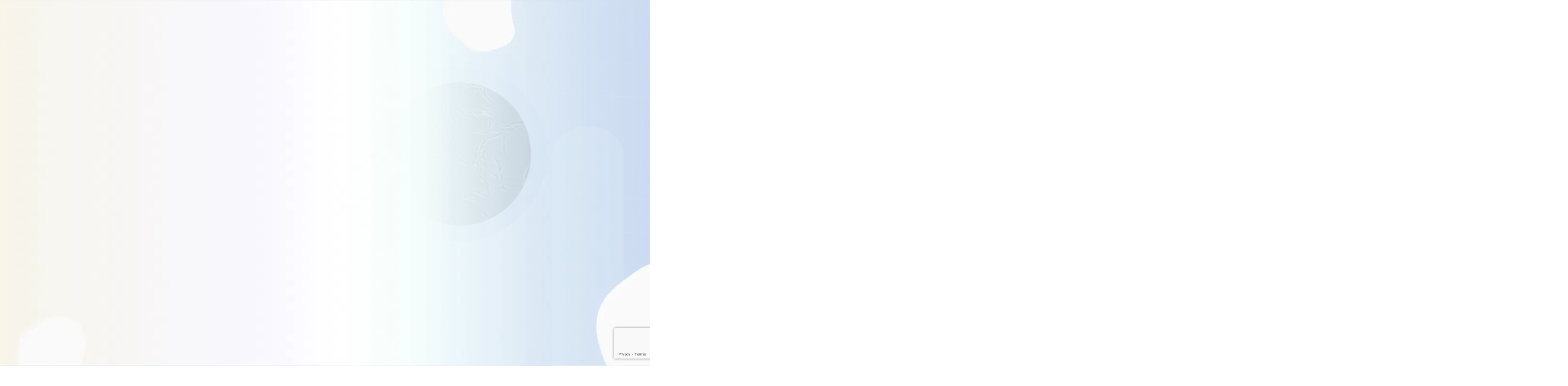

--- FILE ---
content_type: text/html; charset=utf-8
request_url: https://quastella.com/?news=2
body_size: 9124
content:
<!DOCTYPE html><html lang="jp"><head><meta charSet="utf-8"/><meta name="viewport" content="width=device-width, initial-scale=1"/><link rel="preload" href="/_next/static/media/24f6ebe2756575bd-s.p.woff2" as="font" crossorigin="" type="font/woff2"/><link rel="preload" href="/_next/static/media/904be59b21bd51cb-s.p.woff2" as="font" crossorigin="" type="font/woff2"/><link rel="preload" as="image" href="/images/logotype@2x.webp"/><link rel="preload" as="image" href="/images/top/section02-gumi-01.svg"/><link rel="preload" as="image" href="/images/top/section02-gumi-02.svg"/><link rel="preload" as="image" href="/images/top/section02-gumi-03.svg"/><link rel="stylesheet" href="/_next/static/css/e9857c072cc13919.css" data-precedence="next"/><link rel="stylesheet" href="/_next/static/css/989c7c9f05f28568.css" data-precedence="next"/><link rel="preload" as="script" fetchPriority="low" href="/_next/static/chunks/webpack-987c4d5b66b2650a.js"/><script src="/_next/static/chunks/eb2b0315-d10b71db25109158.js" async=""></script><script src="/_next/static/chunks/977-d675f308b5775f3e.js" async=""></script><script src="/_next/static/chunks/main-app-368dd0fd9bcfb24a.js" async=""></script><script src="/_next/static/chunks/551-615bb676a74a85fc.js" async=""></script><script src="/_next/static/chunks/555-78f137dd65b66f51.js" async=""></script><script src="/_next/static/chunks/380-803f1b9c0714e5a9.js" async=""></script><script src="/_next/static/chunks/app/layout-aef71e6eac9eecba.js" async=""></script><script src="/_next/static/chunks/app/error-1ecdd5c049a18ad9.js" async=""></script><script src="/_next/static/chunks/app/page-be42daf225a5e5b9.js" async=""></script><script src="/_next/static/chunks/app/global-error-91a4111de9f35c0a.js" async=""></script><script src="https://www.google.com/recaptcha/api.js?render=6Lc-BvkrAAAAAHQWB__RqWLjNsujY2Krg5ANFjZG" async=""></script><link rel="preload" as="image" imageSrcSet="/_next/image?url=%2Fimages%2Ftop%2Fhero-pc.jpg&amp;w=640&amp;q=100 640w, /_next/image?url=%2Fimages%2Ftop%2Fhero-pc.jpg&amp;w=750&amp;q=100 750w, /_next/image?url=%2Fimages%2Ftop%2Fhero-pc.jpg&amp;w=828&amp;q=100 828w, /_next/image?url=%2Fimages%2Ftop%2Fhero-pc.jpg&amp;w=1080&amp;q=100 1080w, /_next/image?url=%2Fimages%2Ftop%2Fhero-pc.jpg&amp;w=1200&amp;q=100 1200w, /_next/image?url=%2Fimages%2Ftop%2Fhero-pc.jpg&amp;w=1920&amp;q=100 1920w, /_next/image?url=%2Fimages%2Ftop%2Fhero-pc.jpg&amp;w=2048&amp;q=100 2048w, /_next/image?url=%2Fimages%2Ftop%2Fhero-pc.jpg&amp;w=3840&amp;q=100 3840w" imageSizes="100vw"/><link rel="preload" as="image" imageSrcSet="/_next/image?url=%2Fimages%2Ftop%2Fsection03-grid-pc.jpg&amp;w=640&amp;q=100 640w, /_next/image?url=%2Fimages%2Ftop%2Fsection03-grid-pc.jpg&amp;w=750&amp;q=100 750w, /_next/image?url=%2Fimages%2Ftop%2Fsection03-grid-pc.jpg&amp;w=828&amp;q=100 828w, /_next/image?url=%2Fimages%2Ftop%2Fsection03-grid-pc.jpg&amp;w=1080&amp;q=100 1080w, /_next/image?url=%2Fimages%2Ftop%2Fsection03-grid-pc.jpg&amp;w=1200&amp;q=100 1200w, /_next/image?url=%2Fimages%2Ftop%2Fsection03-grid-pc.jpg&amp;w=1920&amp;q=100 1920w, /_next/image?url=%2Fimages%2Ftop%2Fsection03-grid-pc.jpg&amp;w=2048&amp;q=100 2048w, /_next/image?url=%2Fimages%2Ftop%2Fsection03-grid-pc.jpg&amp;w=3840&amp;q=100 3840w" imageSizes="100vw"/><link rel="preload" href="https://www.googletagmanager.com/gtag/js?id=G-9ZLTKRE6BF" as="script"/><meta name="next-size-adjust" content=""/><link rel="icon" href="/icon.png" type="image/png" sizes="32x32"/><title>Quastella Inc.</title><meta name="description" content="株式会社Quastella（クオステラ）は、地球全体のモノ・コト・ヒトを活性化させるために、全ての産業における「細胞の品質管理」を支える会社です。 名古屋大学での研究成果を軸とした、データ・技術・先端データサイエンス・AI技術により、様々な産業の「細胞を用いた新しい挑戦」を支えます。"/><link rel="canonical" href="https://quastella.com"/><meta property="og:title" content="Quastella Inc."/><meta property="og:description" content="株式会社Quastella（クオステラ）は、地球全体のモノ・コト・ヒトを活性化させるために、全ての産業における「細胞の品質管理」を支える会社です。 名古屋大学での研究成果を軸とした、データ・技術・先端データサイエンス・AI技術により、様々な産業の「細胞を用いた新しい挑戦」を支えます。"/><meta property="og:url" content="https://quastella.com"/><meta property="og:site_name" content="Quastella Inc."/><meta property="og:locale" content="ja_JP"/><meta property="og:image:type" content="image/png"/><meta property="og:image:width" content="2180"/><meta property="og:image:height" content="1182"/><meta property="og:image" content="https://quastella.com/opengraph-image.png?4d1e61bb89997a20"/><meta property="og:type" content="website"/><meta name="twitter:card" content="summary_large_image"/><meta name="twitter:title" content="Quastella Inc."/><meta name="twitter:description" content="株式会社Quastella（クオステラ）は、地球全体のモノ・コト・ヒトを活性化させるために、全ての産業における「細胞の品質管理」を支える会社です。 名古屋大学での研究成果を軸とした、データ・技術・先端データサイエンス・AI技術により、様々な産業の「細胞を用いた新しい挑戦」を支えます。"/><meta name="twitter:image:type" content="image/png"/><meta name="twitter:image:width" content="2180"/><meta name="twitter:image:height" content="1182"/><meta name="twitter:image" content="https://quastella.com/twitter-image.png?4d1e61bb89997a20"/><link rel="icon" href="/icon.png?0a1cce0c3ffcfe76" type="image/png" sizes="32x32"/><script src="/_next/static/chunks/polyfills-42372ed130431b0a.js" noModule=""></script></head><body class="__variable_eb4f6f"><header id="site-header" class="fixed w-full top-0 left-0 z-50"><div hidden="" class="absolute top-0 left-0 h-screen w-screen z-10 bg-slate-50 overflow-y-auto"><div class="h-full px-[52px] pt-6 flex flex-col"><button class="absolute top-6 right-4 w-10 aspect-square flex flex-col items-center justify-center bg-white rounded-full text-xl leading-none"><span class="translate-y-[-1.5px]">×</span></button><div class="flex flex-col items-center gap-4 mt-16"><ul class="flex flex-col items-center w-full"><li class="w-full hover:bg-slate-200 transition rounded-lg"><a class="block py-4 w-ful text-center" href="/cytometa"><p class="text-md font-bold text-slate-600">製品とサービス</p></a></li><li class="w-full hover:bg-slate-200 transition rounded-lg"><a class="block py-4 w-ful text-center" href="/about-us"><p class="text-md font-bold text-slate-600">会社概要</p></a></li><li class="w-full hover:bg-slate-200 transition rounded-lg"><a class="block py-4 w-ful text-center" href="https://quastella.notion.site/Quastella-37a9abbeb86844fea91aa1a6902ff777?pvs=4"><p class="text-md font-bold text-slate-600">採用情報</p></a></li><li class="w-full hover:bg-slate-200 transition rounded-lg"><a class="block py-4 w-ful text-center" href="/contact-us"><p class="text-md font-bold text-slate-600">お問い合わせ</p></a></li></ul><div class="flex flex-col items-center gap-6 w-full"><a class="inline-flex items-center px-6 py-4 rounded-full leading-1 font-bold transition-colors duration-300 min-w-[200px] bg-indigo-600 hover:bg-indigo-800 text-white w-full justify-center" href="/request-demo">デモお申し込み<span class="ml-2"><svg xmlns="http://www.w3.org/2000/svg" fill="none" viewBox="0 0 24 24" stroke-width="3" stroke="currentColor" aria-hidden="true" data-slot="icon" class="w-3 h-3"><path stroke-linecap="round" stroke-linejoin="round" d="m8.25 4.5 7.5 7.5-7.5 7.5"></path></svg></span></a><a class="inline-flex items-center px-6 py-4 rounded-full leading-1 font-bold transition-colors duration-300 min-w-[200px] bg-transparent border border-indigo-900 text-corporate w-full justify-center" href="/download-docs">資料ダウンロード<span class="ml-2"><svg xmlns="http://www.w3.org/2000/svg" fill="none" viewBox="0 0 24 24" stroke-width="3" stroke="currentColor" aria-hidden="true" data-slot="icon" class="w-3 h-3"><path stroke-linecap="round" stroke-linejoin="round" d="m8.25 4.5 7.5 7.5-7.5 7.5"></path></svg></span></a></div></div></div></div><div id="site-header-container" class="flex items-center justify-between mx-auto py-2 px-8 mt-4 rounded-full border-b border-gray-300 bg-white/85 backdrop-blur-md max-w-280"><div><h1 id="site-header-logo" class="h-full"><a href="/"><img class="max-h-7 sm:max-h-10 lg:max-h-12" src="/images/logotype@2x.webp" alt="Quastella Inc."/></a></h1></div><div class="lg:hidden mr-2"><button class="inline-flex p-2 w-9 h-9 md-w-10 md-h-10 text-corporate rounded-lg"><svg class="w-9 h-9 md-w-10 md-h-10" aria-hidden="true" xmlns="http://www.w3.org/2000/svg" fill="none" viewBox="0 0 17 14"><path stroke="currentColor" d="M1 1h15M1 7h15M1 13h15"></path></svg></button></div><div class="lg:flex hidden flex-auto content-center mx-2"><nav id="global-nav" class="flex flex-auto items-center justify-end"><ul class="flex flex-row items-center gap-2"><li class="m-3 relative"><a href="/cytometa"><p class="text-sm font-bold text-slate-600">製品とサービス</p></a></li><li class="m-3 relative"><a href="/about-us"><p class="text-sm font-bold text-slate-600">会社概要</p></a></li><li class="m-3 relative"><a href="https://quastella.notion.site/Quastella-37a9abbeb86844fea91aa1a6902ff777?pvs=4"><p class="text-sm font-bold text-slate-600">採用情報</p></a></li><a class="inline-flex items-center justify-center px-6 py-4 rounded-full leading-1 font-bold transition-colors duration-300 w-fit min-w-[200px] bg-indigo-600 hover:bg-indigo-800 text-white" href="/contact-us">お問い合わせ<span class="ml-2"><svg xmlns="http://www.w3.org/2000/svg" width="24" height="24" viewBox="0 0 24 24" fill="none" stroke="currentColor" stroke-width="2" stroke-linecap="round" stroke-linejoin="round" class="lucide lucide-mail w-3.5 h-3.5"><rect width="20" height="16" x="2" y="4" rx="2"></rect><path d="m22 7-8.97 5.7a1.94 1.94 0 0 1-2.06 0L2 7"></path></svg></span></a></ul></nav></div></div></header><div><section id="hero"><div class="relative w-full h-[80vh] overflow-hidden"><picture><source srcSet="/images/top/hero-sp.png" media="(max-width: 1024px)"/><img alt="Background Image" decoding="async" data-nimg="fill" class="" style="position:absolute;height:100%;width:100%;left:0;top:0;right:0;bottom:0;object-fit:cover;color:transparent" sizes="100vw" srcSet="/_next/image?url=%2Fimages%2Ftop%2Fhero-pc.jpg&amp;w=640&amp;q=100 640w, /_next/image?url=%2Fimages%2Ftop%2Fhero-pc.jpg&amp;w=750&amp;q=100 750w, /_next/image?url=%2Fimages%2Ftop%2Fhero-pc.jpg&amp;w=828&amp;q=100 828w, /_next/image?url=%2Fimages%2Ftop%2Fhero-pc.jpg&amp;w=1080&amp;q=100 1080w, /_next/image?url=%2Fimages%2Ftop%2Fhero-pc.jpg&amp;w=1200&amp;q=100 1200w, /_next/image?url=%2Fimages%2Ftop%2Fhero-pc.jpg&amp;w=1920&amp;q=100 1920w, /_next/image?url=%2Fimages%2Ftop%2Fhero-pc.jpg&amp;w=2048&amp;q=100 2048w, /_next/image?url=%2Fimages%2Ftop%2Fhero-pc.jpg&amp;w=3840&amp;q=100 3840w" src="/_next/image?url=%2Fimages%2Ftop%2Fhero-pc.jpg&amp;w=3840&amp;q=100"/></picture><div class="absolute top-1/2 translate-y-[-50%] left-1/2 translate-x-[-50%] md:left-[20%] md:translate-x-0 flex flex-col gap-11 w-full sm:w-auto"><h1 class="text-white text-4xl font-bold leading-snug tracking-[0.3em] text-center md:text-left">細胞培養の<br/>頭脳を創る</h1><div class="flex flex-col md:flex-row gap-4 max-sm:px-4 mx-auto"><a class="inline-flex items-center justify-center px-6 py-4 rounded-full leading-1 font-bold transition-colors duration-300 w-fit min-w-[200px] bg-white text-indigo-900 mx-auto" href="/request-demo">デモを申し込む<span class="ml-2"><svg xmlns="http://www.w3.org/2000/svg" fill="none" viewBox="0 0 24 24" stroke-width="3" stroke="currentColor" aria-hidden="true" data-slot="icon" class="w-3 h-3"><path stroke-linecap="round" stroke-linejoin="round" d="m8.25 4.5 7.5 7.5-7.5 7.5"></path></svg></span></a><a class="inline-flex items-center justify-center px-6 py-4 rounded-full leading-1 font-bold transition-colors duration-300 w-fit min-w-[200px] bg-transparent border border-white text-white mx-auto" href="/download-docs">資料ダウンロード<span class="ml-2"><svg xmlns="http://www.w3.org/2000/svg" fill="none" viewBox="0 0 24 24" stroke-width="3" stroke="currentColor" aria-hidden="true" data-slot="icon" class="w-3 h-3"><path stroke-linecap="round" stroke-linejoin="round" d="m8.25 4.5 7.5 7.5-7.5 7.5"></path></svg></span></a></div></div><h2 class="absolute bottom-6 right-0 text-white text-4xl sm:text-6xl md:text-8xl leading-[0.72] tracking-[-0.8px] lg:tracking-[-2px] font-bold font-montserrat">Cells, for everyone.</h2></div></section><section id="link-about-us"><div class="relative overflow-hidden"><img alt="LinkAbout Background" loading="lazy" decoding="async" data-nimg="fill" class="z-0" style="position:absolute;height:100%;width:100%;left:0;top:0;right:0;bottom:0;object-fit:cover;color:transparent" sizes="100vw" srcSet="/_next/image?url=%2Fimages%2Ftop%2Fsection02-grid.png&amp;w=640&amp;q=75 640w, /_next/image?url=%2Fimages%2Ftop%2Fsection02-grid.png&amp;w=750&amp;q=75 750w, /_next/image?url=%2Fimages%2Ftop%2Fsection02-grid.png&amp;w=828&amp;q=75 828w, /_next/image?url=%2Fimages%2Ftop%2Fsection02-grid.png&amp;w=1080&amp;q=75 1080w, /_next/image?url=%2Fimages%2Ftop%2Fsection02-grid.png&amp;w=1200&amp;q=75 1200w, /_next/image?url=%2Fimages%2Ftop%2Fsection02-grid.png&amp;w=1920&amp;q=75 1920w, /_next/image?url=%2Fimages%2Ftop%2Fsection02-grid.png&amp;w=2048&amp;q=75 2048w, /_next/image?url=%2Fimages%2Ftop%2Fsection02-grid.png&amp;w=3840&amp;q=75 3840w" src="/_next/image?url=%2Fimages%2Ftop%2Fsection02-grid.png&amp;w=3840&amp;q=75"/><img src="/images/top/section02-gumi-01.svg" alt="Top Decoration SVG" class="absolute w-40 h-40 z-10 lg:-top-5 lg:right-1/3 lg:transform lg:-translate-x-1/4 -top-5 -right-10"/><img src="/images/top/section02-gumi-02.svg" alt="Bottom Decoration SVG" class="absolute w-50 h-50 z-10 lg:-bottom-15 lg:right-105 -bottom-15 right-0"/><img src="/images/top/section02-gumi-03.svg" alt="Left Decoration SVG" class="absolute w-40 h-40 z-10 lg:top-13 lg:left-[28%] lg:transform lg:-translate-x-1/2 top-15 -left-25"/><div class="relative px-3 sm:px-16 py-12"><div class="relative max-w-(--breakpoint-top) mx-auto flex flex-col gap-y-6 text-center bg-gray-100 px-4 sm:px-5 py-15 rounded-3xl"><h2 class="text-5xl font-montserrat font-semibold bg-gradient-to-r from-indigo-900 to-indigo-300 text-transparent bg-clip-text leading-[120%]">Cells, for everyone.</h2><video src="/videos/about-us.mp4" controls="" playsInline="" class="w-full rounded-lg mx-auto max-w-[500px]"></video><p class="text-sm text-gray-600 leading-7 max-w-[600px] mx-auto">株式会社 Quastella （クオステラ）は「<!-- -->細胞を、すべての人に。<!-- -->」をMissionに掲げ、細胞の品質管理に挑んでいます。 医療・食・産業を支える可能性を持ちながらも、細胞は“生きもの”ゆえに安定供給が難しい課題があります。 私たちはAIで細胞品質を見える化し、安心して扱える“細胞品質のあたりまえ”を実現。 世界に広がる細胞産業の未来を拓いていきます。</p><a class="inline-flex items-center justify-center px-6 py-4 rounded-full leading-1 font-bold transition-colors duration-300 w-fit min-w-[200px] bg-transparent border border-indigo-900 text-corporate mx-auto" href="/about-us">会社情報<span class="ml-2"><svg xmlns="http://www.w3.org/2000/svg" fill="none" viewBox="0 0 24 24" stroke-width="3" stroke="currentColor" aria-hidden="true" data-slot="icon" class="w-3 h-3"><path stroke-linecap="round" stroke-linejoin="round" d="m8.25 4.5 7.5 7.5-7.5 7.5"></path></svg></span></a></div></div></div></section><section id="link-cytometa"><div class="relative w-full overflow-hidden min-h-[1450] sm:min-h-[1100] md:min-h-[800]"><picture><source srcSet="/images/top/section03-grid-sp.jpg" media="(max-width: 1024px)"/><img alt="Background Image" decoding="async" data-nimg="fill" class="" style="position:absolute;height:100%;width:100%;left:0;top:0;right:0;bottom:0;object-fit:cover;color:transparent" sizes="100vw" srcSet="/_next/image?url=%2Fimages%2Ftop%2Fsection03-grid-pc.jpg&amp;w=640&amp;q=100 640w, /_next/image?url=%2Fimages%2Ftop%2Fsection03-grid-pc.jpg&amp;w=750&amp;q=100 750w, /_next/image?url=%2Fimages%2Ftop%2Fsection03-grid-pc.jpg&amp;w=828&amp;q=100 828w, /_next/image?url=%2Fimages%2Ftop%2Fsection03-grid-pc.jpg&amp;w=1080&amp;q=100 1080w, /_next/image?url=%2Fimages%2Ftop%2Fsection03-grid-pc.jpg&amp;w=1200&amp;q=100 1200w, /_next/image?url=%2Fimages%2Ftop%2Fsection03-grid-pc.jpg&amp;w=1920&amp;q=100 1920w, /_next/image?url=%2Fimages%2Ftop%2Fsection03-grid-pc.jpg&amp;w=2048&amp;q=100 2048w, /_next/image?url=%2Fimages%2Ftop%2Fsection03-grid-pc.jpg&amp;w=3840&amp;q=100 3840w" src="/_next/image?url=%2Fimages%2Ftop%2Fsection03-grid-pc.jpg&amp;w=3840&amp;q=100"/></picture><div class="absolute top-1/3 md:top-1/2 translate-y-[-50%] left-1/2 translate-x-[-50%] lg:left-[20%] lg:translate-x-0 flex flex-col lg:gap-8 gap-10 w-full max-w-104 max-md:max-w-full max-lg:px-3"><h1 class="text-gray-900 text-2xl sm:text-3xl lg:text-4xl font-bold leading-14 sm:leading-16 lg:leading-18 tracking-widest text-center lg:text-left"><span class="text-white bg-gray-400 rounded-sm px-2 py-1 mr-4">目利き</span>評価から<br/><span class="text-white bg-indigo-700 rounded-sm px-2 py-1 ml-15 mr-4">データ</span>での評価へ</h1><p class="text-sm leading-6 text-gray-700">細胞培養の現場では、「<span class="font-bold">目利き</span>」による品質評価が主流になっています。<br/><br/>しかし、この主観的な判断は、結果のばらつきや再現性の低さを引き起こし、培養コストの増大や品質管理の難しさにつながっています。<br/><br/>弊社が提供する Cytometaは、非染色の顕微鏡画像から細胞の状態を数値化し、誰でも簡単に品質の定量化を実現できるAIシステムです。<br/><br/>再生医療、細胞治療、食品、化粧品など細胞を活用する現場で<span class="font-bold">データ駆動型の品質管理の実現</span>を強力に支援します。<br/><br/>より安全で持続可能な未来のために、Quastella は<span class="font-bold">細胞品質管理の新たなスタンダード</span>を築いていきます。</p><div class="flex justify-center lg:justify-start"><a class="inline-flex items-center justify-center px-6 py-4 rounded-full leading-1 font-bold transition-colors duration-300 w-fit min-w-[200px] bg-indigo-600 hover:bg-indigo-800 text-white" href="cytometa">製品とサービス<span class="ml-2"><svg xmlns="http://www.w3.org/2000/svg" fill="none" viewBox="0 0 24 24" stroke-width="3" stroke="currentColor" aria-hidden="true" data-slot="icon" class="w-3 h-3"><path stroke-linecap="round" stroke-linejoin="round" d="m8.25 4.5 7.5 7.5-7.5 7.5"></path></svg></span></a></div></div></div></section><section id="link-recruit"><div class="relative"><picture><source srcSet="/images/top/section06-bg-sp.png" media="max-w-(--breakpoint-sm)"/><img alt="LinkRecruit Background" loading="lazy" decoding="async" data-nimg="fill" style="position:absolute;height:100%;width:100%;left:0;top:0;right:0;bottom:0;object-fit:cover;color:transparent" sizes="100vw" srcSet="/_next/image?url=%2Fimages%2Ftop%2Fsection06-bg-pc.png&amp;w=640&amp;q=75 640w, /_next/image?url=%2Fimages%2Ftop%2Fsection06-bg-pc.png&amp;w=750&amp;q=75 750w, /_next/image?url=%2Fimages%2Ftop%2Fsection06-bg-pc.png&amp;w=828&amp;q=75 828w, /_next/image?url=%2Fimages%2Ftop%2Fsection06-bg-pc.png&amp;w=1080&amp;q=75 1080w, /_next/image?url=%2Fimages%2Ftop%2Fsection06-bg-pc.png&amp;w=1200&amp;q=75 1200w, /_next/image?url=%2Fimages%2Ftop%2Fsection06-bg-pc.png&amp;w=1920&amp;q=75 1920w, /_next/image?url=%2Fimages%2Ftop%2Fsection06-bg-pc.png&amp;w=2048&amp;q=75 2048w, /_next/image?url=%2Fimages%2Ftop%2Fsection06-bg-pc.png&amp;w=3840&amp;q=75 3840w" src="/_next/image?url=%2Fimages%2Ftop%2Fsection06-bg-pc.png&amp;w=3840&amp;q=75"/></picture><div class="px-3 sm:px-16 py-24 relative"><div class="max-w-[--breakpoint-top] mx-auto flex flex-col gap-y-12 text-center"><div class="flex flex-col gap-y-6"><p class="text-base font-montserrat font-semibold">Recruit</p><h2 class="text-3xl font-bold">細胞がもっと身近な存在になる時代を創る。</h2><p class="text-sm text-gray-600 leading-7">クオステラは、細胞産業の根幹である「品質管理」をデータとAIで支える会社です。<br/>細胞を活用した医療、食料、素材によって世界を活き活きさせる、そんな新時代を一緒に創る仲間を求めています。</p></div><a class="inline-flex items-center justify-center px-6 py-4 rounded-full leading-1 font-bold transition-colors duration-300 w-fit min-w-[200px] bg-indigo-600 hover:bg-indigo-800 text-white mx-auto" href="https://quastella.notion.site/quastella-recruit">採用情報<span class="ml-2"><svg xmlns="http://www.w3.org/2000/svg" width="24" height="24" viewBox="0 0 24 24" fill="none" stroke="currentColor" stroke-width="2" stroke-linecap="round" stroke-linejoin="round" class="lucide lucide-square-arrow-out-up-right w-3 h-3"><path d="M21 13v6a2 2 0 0 1-2 2H5a2 2 0 0 1-2-2V5a2 2 0 0 1 2-2h6"></path><path d="m21 3-9 9"></path><path d="M15 3h6v6"></path></svg></span></a></div></div></div></section></div><div><div class="py-10 px-3 lg:px-19 bg-indigo-800"><div class="block lg:grid grid-cols-1 lg:grid-cols-12 gap-x-6 gap-y-10 pb-15 lg:max-w-none lg:mx-0 w-full max-w-none"><div class="flex flex-col gap-4 col-span-5 mb-10 lg:mb-0"><div class="place-items-center"><h1 id="site-footer-logo"><a href="/"><img alt="quastella_logo_white" loading="lazy" width="201" height="48" decoding="async" data-nimg="1" style="color:transparent" src="/images/quastella_logo_white.svg"/></a></h1></div><p class="text-sm text-white max-lg:px-4 place-items-start">株式会社Quastella <br/>〒451-0042 <br/>愛知県名古屋市西区那古野2-14-1　なごのキャンパス1階</p><p class="text-sm text-white max-lg:px-4">Quastella Inc.<br/>Nagono Campus 1F, 2-14-1, Nagono, Nishi-ku, Nagoya, Aichi, 451-0042 Japan</p></div><div class="col-span-5 mb-10 lg:mb-0"><nav id="global-nav" class="flex flex-col lg:flex-row  lg:mx-5 mx-0"><ul class="flex flex-col lg:flex-row flex-wrap w-full max-w-md"><li class="w-full lg:w-1/2"><a class="block py-3 px-4" href="/cytometa"><p class="text-md font-bold text-white hover:text-corporate-light">製品とサービス</p></a></li><li class="w-full lg:w-1/2"><a class="block py-3 px-4" href="/about-us"><p class="text-md font-bold text-white hover:text-corporate-light">会社概要</p></a></li><li class="w-full lg:w-1/2"><a class="block py-3 px-4" href="https://quastella.notion.site/Quastella-37a9abbeb86844fea91aa1a6902ff777?pvs=4"><p class="text-md font-bold text-white hover:text-corporate-light">採用情報</p></a></li></ul></nav></div><div class="flex flex-col gap-6 col-span-1 lg:col-span-2 w-full lg:max-w-48 lg:mb-0 mb-10"><div class="flex flex-col gap-3 w-full"><a class="inline-flex items-center px-6 font-bold transition-colors duration-300 min-w-[200px] hover:bg-indigo-800 text-white w-full justify-center text-md rounded-sm bg-indigo-700 py-3" href="/contact-us">お問い合わせ</a><a class="inline-flex items-center px-6 font-bold transition-colors duration-300 min-w-[200px] hover:bg-indigo-800 text-white w-full justify-center text-md rounded-sm bg-indigo-700 py-3" href="/download-docs">資料ダウンロード</a><a class="inline-flex items-center px-6 font-bold transition-colors duration-300 min-w-[200px] bg-white text-indigo-900 w-full justify-center text-md rounded-sm py-3" href="/request-demo">デモお申し込み</a></div><div class="flex items-center gap-4 lg:justify-start justify-center"><a href="https://x.com/quastella_jp?s=21" target="_blank" rel="noopener noreferrer" class="text-white transition-opacity hover:opacity-80" aria-label="QuastellaのXアカウントを開く"><svg xmlns="http://www.w3.org/2000/svg" class="w-10 h-10" viewBox="0 0 25 25" fill="none"><g id="TwitterX"><path id="Vector" d="M10.7825 8.79501L16.4135 16.819H14.9165L9.29549 8.79501H10.7825ZM21.7295 6.80701V18.807C21.7295 20.464 20.3865 21.807 18.7295 21.807H6.72949C5.07249 21.807 3.72949 20.464 3.72949 18.807V6.80701C3.72949 5.15001 5.07249 3.80701 6.72949 3.80701H18.7295C20.3865 3.80701 21.7295 5.15001 21.7295 6.80701ZM18.2675 17.807L14.0815 11.817L17.5035 7.80701H16.1925L13.4885 10.967L11.2815 7.80701H7.43149L11.3725 13.44L7.63549 17.807H8.96849L11.9695 14.291L14.4275 17.807H18.2675Z" fill="white"></path></g></svg></a></div></div></div><div class="lg:pt-15"><div class="flex justify-center lg:py-5"><p class="text-xs text-indigo-400">Copyright © Quastella Inc. All Rights Reserved.</p></div></div></div></div><script src="/_next/static/chunks/webpack-987c4d5b66b2650a.js" async=""></script><script>(self.__next_f=self.__next_f||[]).push([0])</script><script>self.__next_f.push([1,"1:\"$Sreact.fragment\"\n2:I[3171,[\"551\",\"static/chunks/551-615bb676a74a85fc.js\",\"555\",\"static/chunks/555-78f137dd65b66f51.js\",\"380\",\"static/chunks/380-803f1b9c0714e5a9.js\",\"177\",\"static/chunks/app/layout-aef71e6eac9eecba.js\"],\"default\"]\n3:I[8102,[],\"\"]\n4:I[7422,[\"39\",\"static/chunks/app/error-1ecdd5c049a18ad9.js\"],\"default\"]\n5:I[8876,[],\"\"]\n6:I[2555,[\"555\",\"static/chunks/555-78f137dd65b66f51.js\",\"380\",\"static/chunks/380-803f1b9c0714e5a9.js\",\"974\",\"static/chunks/app/page-be42daf225a5e5b9.js\"],\"\"]\n7:I[2380,[\"555\",\"static/chunks/555-78f137dd65b66f51.js\",\"380\",\"static/chunks/380-803f1b9c0714e5a9.js\",\"974\",\"static/chunks/app/page-be42daf225a5e5b9.js\"],\"Image\"]\n8:I[666,[\"551\",\"static/chunks/551-615bb676a74a85fc.js\",\"555\",\"static/chunks/555-78f137dd65b66f51.js\",\"380\",\"static/chunks/380-803f1b9c0714e5a9.js\",\"177\",\"static/chunks/app/layout-aef71e6eac9eecba.js\"],\"GoogleAnalytics\"]\n9:I[1111,[],\"OutletBoundary\"]\nb:I[1111,[],\"MetadataBoundary\"]\nd:I[1111,[],\"ViewportBoundary\"]\nf:I[8440,[\"551\",\"static/chunks/551-615bb676a74a85fc.js\",\"555\",\"static/chunks/555-78f137dd65b66f51.js\",\"380\",\"static/chunks/380-803f1b9c0714e5a9.js\",\"219\",\"static/chunks/app/global-error-91a4111de9f35c0a.js\"],\"default\"]\n:HL[\"/_next/static/media/24f6ebe2756575bd-s.p.woff2\",\"font\",{\"crossOrigin\":\"\",\"type\":\"font/woff2\"}]\n:HL[\"/_next/static/media/904be59b21bd51cb-s.p.woff2\",\"font\",{\"crossOrigin\":\"\",\"type\":\"font/woff2\"}]\n:HL[\"/_next/static/css/e9857c072cc13919.css\",\"style\"]\n:HL[\"/_next/static/css/989c7c9f05f28568.css\",\"style\"]\n"])</script><script>self.__next_f.push([1,"0:{\"P\":null,\"b\":\"he1uQ78LGG8JHKB9iZzJH\",\"p\":\"\",\"c\":[\"\",\"\"],\"i\":false,\"f\":[[[\"\",{\"children\":[\"__PAGE__\",{}]},\"$undefined\",\"$undefined\",true],[\"\",[\"$\",\"$1\",\"c\",{\"children\":[[[\"$\",\"link\",\"0\",{\"rel\":\"stylesheet\",\"href\":\"/_next/static/css/e9857c072cc13919.css\",\"precedence\":\"next\",\"crossOrigin\":\"$undefined\",\"nonce\":\"$undefined\"}],[\"$\",\"link\",\"1\",{\"rel\":\"stylesheet\",\"href\":\"/_next/static/css/989c7c9f05f28568.css\",\"precedence\":\"next\",\"crossOrigin\":\"$undefined\",\"nonce\":\"$undefined\"}]],[\"$\",\"html\",null,{\"lang\":\"jp\",\"children\":[[\"$\",\"head\",null,{\"children\":[[\"$\",\"link\",null,{\"rel\":\"icon\",\"href\":\"/icon.png\",\"type\":\"image/png\",\"sizes\":\"32x32\"}],[\"$\",\"script\",null,{\"src\":\"https://www.google.com/recaptcha/api.js?render=6Lc-BvkrAAAAAHQWB__RqWLjNsujY2Krg5ANFjZG\",\"async\":true}]]}],[\"$\",\"body\",null,{\"className\":\"__variable_eb4f6f\",\"children\":[[\"$\",\"$L2\",null,{}],[\"$\",\"$L3\",null,{\"parallelRouterKey\":\"children\",\"segmentPath\":[\"children\"],\"error\":\"$4\",\"errorStyles\":[],\"errorScripts\":[],\"template\":[\"$\",\"$L5\",null,{}],\"templateStyles\":\"$undefined\",\"templateScripts\":\"$undefined\",\"notFound\":[[],[\"$\",\"div\",null,{\"children\":[\"$\",\"div\",null,{\"className\":\"py-10 px-10\",\"children\":[\"$\",\"p\",null,{\"className\":\"text-corporate text-xl\",\"children\":\"404 お探しのページは存在しません。\"}]}]}]],\"forbidden\":\"$undefined\",\"unauthorized\":\"$undefined\"}],[\"$\",\"div\",null,{\"children\":[\"$\",\"div\",null,{\"className\":\"py-10 px-3 lg:px-19 bg-indigo-800\",\"children\":[[\"$\",\"div\",null,{\"className\":\"block lg:grid grid-cols-1 lg:grid-cols-12 gap-x-6 gap-y-10 pb-15 lg:max-w-none lg:mx-0 w-full max-w-none\",\"children\":[[\"$\",\"div\",null,{\"className\":\"flex flex-col gap-4 col-span-5 mb-10 lg:mb-0\",\"children\":[[\"$\",\"div\",null,{\"className\":\"place-items-center\",\"children\":[\"$\",\"h1\",null,{\"id\":\"site-footer-logo\",\"children\":[\"$\",\"$L6\",null,{\"href\":\"/\",\"children\":[\"$\",\"$L7\",null,{\"src\":\"/images/quastella_logo_white.svg\",\"alt\":\"quastella_logo_white\",\"width\":201,\"height\":48}]}]}]}],[\"$\",\"p\",null,{\"className\":\"text-sm text-white max-lg:px-4 place-items-start\",\"children\":[\"株式会社Quastella \",[\"$\",\"br\",null,{}],\"〒451-0042 \",[\"$\",\"br\",null,{}],\"愛知県名古屋市西区那古野2-14-1　なごのキャンパス1階\"]}],[\"$\",\"p\",null,{\"className\":\"text-sm text-white max-lg:px-4\",\"children\":[\"Quastella Inc.\",[\"$\",\"br\",null,{}],\"Nagono Campus 1F, 2-14-1, Nagono, Nishi-ku, Nagoya, Aichi, 451-0042 Japan\"]}]]}],[\"$\",\"div\",null,{\"className\":\"col-span-5 mb-10 lg:mb-0\",\"children\":[\"$\",\"nav\",null,{\"id\":\"global-nav\",\"className\":\"flex flex-col lg:flex-row  lg:mx-5 mx-0\",\"children\":[\"$\",\"ul\",null,{\"className\":\"flex flex-col lg:flex-row flex-wrap w-full max-w-md\",\"children\":[[\"$\",\"li\",\"/cytometa\",{\"className\":\"w-full lg:w-1/2\",\"children\":[\"$\",\"$L6\",null,{\"href\":\"/cytometa\",\"className\":\"block py-3 px-4\",\"children\":[\"$\",\"p\",null,{\"className\":\"text-md font-bold text-white hover:text-corporate-light\",\"children\":\"製品とサービス\"}]}]}],[\"$\",\"li\",\"/about-us\",{\"className\":\"w-full lg:w-1/2\",\"children\":[\"$\",\"$L6\",null,{\"href\":\"/about-us\",\"className\":\"block py-3 px-4\",\"children\":[\"$\",\"p\",null,{\"className\":\"text-md font-bold text-white hover:text-corporate-light\",\"children\":\"会社概要\"}]}]}],[\"$\",\"li\",\"https://quastella.notion.site/Quastella-37a9abbeb86844fea91aa1a6902ff777?pvs=4\",{\"className\":\"w-full lg:w-1/2\",\"children\":[\"$\",\"$L6\",null,{\"href\":\"https://quastella.notion.site/Quastella-37a9abbeb86844fea91aa1a6902ff777?pvs=4\",\"className\":\"block py-3 px-4\",\"children\":[\"$\",\"p\",null,{\"className\":\"text-md font-bold text-white hover:text-corporate-light\",\"children\":\"採用情報\"}]}]}]]}]}]}],[\"$\",\"div\",null,{\"className\":\"flex flex-col gap-6 col-span-1 lg:col-span-2 w-full lg:max-w-48 lg:mb-0 mb-10\",\"children\":[[\"$\",\"div\",null,{\"className\":\"flex flex-col gap-3 w-full\",\"children\":[[\"$\",\"$L6\",null,{\"href\":\"/contact-us\",\"legacyBehavior\":true,\"children\":[\"$\",\"a\",null,{\"className\":\"inline-flex items-center px-6 font-bold transition-colors duration-300 min-w-[200px] hover:bg-indigo-800 text-white w-full justify-center text-md rounded-sm bg-indigo-700 py-3\",\"children\":[\"お問い合わせ\",null]}]}],[\"$\",\"$L6\",null,{\"href\":\"/download-docs\",\"legacyBehavior\":true,\"children\":[\"$\",\"a\",null,{\"className\":\"inline-flex items-center px-6 font-bold transition-colors duration-300 min-w-[200px] hover:bg-indigo-800 text-white w-full justify-center text-md rounded-sm bg-indigo-700 py-3\",\"children\":[\"資料ダウンロード\",null]}]}],[\"$\",\"$L6\",null,{\"href\":\"/request-demo\",\"legacyBehavior\":true,\"children\":[\"$\",\"a\",null,{\"className\":\"inline-flex items-center px-6 font-bold transition-colors duration-300 min-w-[200px] bg-white text-indigo-900 w-full justify-center text-md rounded-sm py-3\",\"children\":[\"デモお申し込み\",null]}]}]]}],[\"$\",\"div\",null,{\"className\":\"flex items-center gap-4 lg:justify-start justify-center\",\"children\":[\"$\",\"a\",null,{\"href\":\"https://x.com/quastella_jp?s=21\",\"target\":\"_blank\",\"rel\":\"noopener noreferrer\",\"className\":\"text-white transition-opacity hover:opacity-80\",\"aria-label\":\"QuastellaのXアカウントを開く\",\"children\":[\"$\",\"svg\",null,{\"xmlns\":\"http://www.w3.org/2000/svg\",\"className\":\"w-10 h-10\",\"viewBox\":\"0 0 25 25\",\"fill\":\"none\",\"children\":[\"$\",\"g\",null,{\"id\":\"TwitterX\",\"children\":[\"$\",\"path\",null,{\"id\":\"Vector\",\"d\":\"M10.7825 8.79501L16.4135 16.819H14.9165L9.29549 8.79501H10.7825ZM21.7295 6.80701V18.807C21.7295 20.464 20.3865 21.807 18.7295 21.807H6.72949C5.07249 21.807 3.72949 20.464 3.72949 18.807V6.80701C3.72949 5.15001 5.07249 3.80701 6.72949 3.80701H18.7295C20.3865 3.80701 21.7295 5.15001 21.7295 6.80701ZM18.2675 17.807L14.0815 11.817L17.5035 7.80701H16.1925L13.4885 10.967L11.2815 7.80701H7.43149L11.3725 13.44L7.63549 17.807H8.96849L11.9695 14.291L14.4275 17.807H18.2675Z\",\"fill\":\"white\"}]}]}]}]}]]}]]}],[\"$\",\"div\",null,{\"className\":\"lg:pt-15\",\"children\":[\"$\",\"div\",null,{\"className\":\"flex justify-center lg:py-5\",\"children\":[\"$\",\"p\",null,{\"className\":\"text-xs text-indigo-400\",\"children\":\"Copyright © Quastella Inc. All Rights Reserved.\"}]}]}]]}]}]]}],[[\"$\",\"$L8\",null,{\"gaId\":\"G-9ZLTKRE6BF\"}],false]]}]]}],{\"children\":[\"__PAGE__\",[\"$\",\"$1\",\"c\",{\"children\":[[\"$\",\"div\",null,{\"children\":[[\"$\",\"section\",null,{\"id\":\"hero\",\"children\":[\"$\",\"div\",null,{\"className\":\"relative w-full h-[80vh] overflow-hidden\",\"children\":[[\"$\",\"picture\",null,{\"children\":[[\"$\",\"source\",null,{\"srcSet\":\"/images/top/hero-sp.png\",\"media\":\"(max-width: 1024px)\"}],[\"$\",\"$L7\",null,{\"src\":\"/images/top/hero-pc.jpg\",\"alt\":\"Background Image\",\"layout\":\"fill\",\"objectFit\":\"cover\",\"quality\":100,\"priority\":true,\"className\":\"\"}]]}],[\"$\",\"div\",null,{\"className\":\"absolute top-1/2 translate-y-[-50%] left-1/2 translate-x-[-50%] md:left-[20%] md:translate-x-0 flex flex-col gap-11 w-full sm:w-auto\",\"children\":[[\"$\",\"h1\",null,{\"className\":\"text-white text-4xl font-bold leading-snug tracking-[0.3em] text-center md:text-left\",\"children\":[\"細胞培養の\",[\"$\",\"br\",null,{}],\"頭脳を創る\"]}],[\"$\",\"div\",null,{\"className\":\"flex flex-col md:flex-row gap-4 max-sm:px-4 mx-auto\",\"children\":[[\"$\",\"$L6\",null,{\"href\":\"/request-demo\",\"legacyBehavior\":true,\"children\":[\"$\",\"a\",null,{\"className\":\"inline-flex items-center justify-center px-6 py-4 rounded-full leading-1 font-bold transition-colors duration-300 w-fit min-w-[200px] bg-white text-indigo-900 mx-auto\",\"children\":[\"デモを申し込む\",[\"$\",\"span\",null,{\"className\":\"ml-2\",\"children\":[\"$\",\"svg\",null,{\"xmlns\":\"http://www.w3.org/2000/svg\",\"fill\":\"none\",\"viewBox\":\"0 0 24 24\",\"strokeWidth\":3,\"stroke\":\"currentColor\",\"aria-hidden\":\"true\",\"data-slot\":\"icon\",\"ref\":\"$undefined\",\"aria-labelledby\":\"$undefined\",\"className\":\"w-3 h-3\",\"children\":[null,[\"$\",\"path\",null,{\"strokeLinecap\":\"round\",\"strokeLinejoin\":\"round\",\"d\":\"m8.25 4.5 7.5 7.5-7.5 7.5\"}]]}]}]]}]}],[\"$\",\"$L6\",null,{\"href\":\"/download-docs\",\"legacyBehavior\":true,\"children\":[\"$\",\"a\",null,{\"className\":\"inline-flex items-center justify-center px-6 py-4 rounded-full leading-1 font-bold transition-colors duration-300 w-fit min-w-[200px] bg-transparent border border-white text-white mx-auto\",\"children\":[\"資料ダウンロード\",[\"$\",\"span\",null,{\"className\":\"ml-2\",\"children\":[\"$\",\"svg\",null,{\"xmlns\":\"http://www.w3.org/2000/svg\",\"fill\":\"none\",\"viewBox\":\"0 0 24 24\",\"strokeWidth\":3,\"stroke\":\"currentColor\",\"aria-hidden\":\"true\",\"data-slot\":\"icon\",\"ref\":\"$undefined\",\"aria-labelledby\":\"$undefined\",\"className\":\"w-3 h-3\",\"children\":[null,[\"$\",\"path\",null,{\"strokeLinecap\":\"round\",\"strokeLinejoin\":\"round\",\"d\":\"m8.25 4.5 7.5 7.5-7.5 7.5\"}]]}]}]]}]}]]}]]}],[\"$\",\"h2\",null,{\"className\":\"absolute bottom-6 right-0 text-white text-4xl sm:text-6xl md:text-8xl leading-[0.72] tracking-[-0.8px] lg:tracking-[-2px] font-bold font-montserrat\",\"children\":\"Cells, for everyone.\"}]]}]}],[\"$\",\"section\",null,{\"id\":\"link-about-us\",\"children\":[\"$\",\"div\",null,{\"className\":\"relative overflow-hidden\",\"children\":[[\"$\",\"$L7\",null,{\"src\":\"/images/top/section02-grid.png\",\"alt\":\"LinkAbout Background\",\"layout\":\"fill\",\"objectFit\":\"cover\",\"className\":\"z-0\"}],[\"$\",\"img\",null,{\"src\":\"/images/top/section02-gumi-01.svg\",\"alt\":\"Top Decoration SVG\",\"className\":\"absolute w-40 h-40 z-10 lg:-top-5 lg:right-1/3 lg:transform lg:-translate-x-1/4 -top-5 -right-10\"}],[\"$\",\"img\",null,{\"src\":\"/images/top/section02-gumi-02.svg\",\"alt\":\"Bottom Decoration SVG\",\"className\":\"absolute w-50 h-50 z-10 lg:-bottom-15 lg:right-105 -bottom-15 right-0\"}],[\"$\",\"img\",null,{\"src\":\"/images/top/section02-gumi-03.svg\",\"alt\":\"Left Decoration SVG\",\"className\":\"absolute w-40 h-40 z-10 lg:top-13 lg:left-[28%] lg:transform lg:-translate-x-1/2 top-15 -left-25\"}],[\"$\",\"div\",null,{\"className\":\"relative px-3 sm:px-16 py-12\",\"children\":[\"$\",\"div\",null,{\"className\":\"relative max-w-(--breakpoint-top) mx-auto flex flex-col gap-y-6 text-center bg-gray-100 px-4 sm:px-5 py-15 rounded-3xl\",\"children\":[[\"$\",\"h2\",null,{\"className\":\"text-5xl font-montserrat font-semibold bg-gradient-to-r from-indigo-900 to-indigo-300 text-transparent bg-clip-text leading-[120%]\",\"children\":\"Cells, for everyone.\"}],[\"$\",\"video\",null,{\"src\":\"/videos/about-us.mp4\",\"controls\":true,\"playsInline\":true,\"className\":\"w-full rounded-lg mx-auto max-w-[500px]\"}],[\"$\",\"p\",null,{\"className\":\"text-sm text-gray-600 leading-7 max-w-[600px] mx-auto\",\"children\":[\"株式会社 Quastella （クオステラ）は「\",\"細胞を、すべての人に。\",\"」をMissionに掲げ、細胞の品質管理に挑んでいます。 医療・食・産業を支える可能性を持ちながらも、細胞は“生きもの”ゆえに安定供給が難しい課題があります。 私たちはAIで細胞品質を見える化し、安心して扱える“細胞品質のあたりまえ”を実現。 世界に広がる細胞産業の未来を拓いていきます。\"]}],[\"$\",\"$L6\",null,{\"href\":\"/about-us\",\"legacyBehavior\":true,\"children\":[\"$\",\"a\",null,{\"className\":\"inline-flex items-center justify-center px-6 py-4 rounded-full leading-1 font-bold transition-colors duration-300 w-fit min-w-[200px] bg-transparent border border-indigo-900 text-corporate mx-auto\",\"children\":[\"会社情報\",[\"$\",\"span\",null,{\"className\":\"ml-2\",\"children\":[\"$\",\"svg\",null,{\"xmlns\":\"http://www.w3.org/2000/svg\",\"fill\":\"none\",\"viewBox\":\"0 0 24 24\",\"strokeWidth\":3,\"stroke\":\"currentColor\",\"aria-hidden\":\"true\",\"data-slot\":\"icon\",\"ref\":\"$undefined\",\"aria-labelledby\":\"$undefined\",\"className\":\"w-3 h-3\",\"children\":[null,[\"$\",\"path\",null,{\"strokeLinecap\":\"round\",\"strokeLinejoin\":\"round\",\"d\":\"m8.25 4.5 7.5 7.5-7.5 7.5\"}]]}]}]]}]}]]}]}]]}]}],[\"$\",\"section\",null,{\"id\":\"link-cytometa\",\"children\":[\"$\",\"div\",null,{\"className\":\"relative w-full overflow-hidden min-h-[1450] sm:min-h-[1100] md:min-h-[800]\",\"children\":[[\"$\",\"picture\",null,{\"children\":[[\"$\",\"source\",null,{\"srcSet\":\"/images/top/section03-grid-sp.jpg\",\"media\":\"(max-width: 1024px)\"}],[\"$\",\"$L7\",null,{\"src\":\"/images/top/section03-grid-pc.jpg\",\"alt\":\"Background Image\",\"layout\":\"fill\",\"objectFit\":\"cover\",\"quality\":100,\"priority\":true,\"className\":\"\"}]]}],[\"$\",\"div\",null,{\"className\":\"absolute top-1/3 md:top-1/2 translate-y-[-50%] left-1/2 translate-x-[-50%] lg:left-[20%] lg:translate-x-0 flex flex-col lg:gap-8 gap-10 w-full max-w-104 max-md:max-w-full max-lg:px-3\",\"children\":[[\"$\",\"h1\",null,{\"className\":\"text-gray-900 text-2xl sm:text-3xl lg:text-4xl font-bold leading-14 sm:leading-16 lg:leading-18 tracking-widest text-center lg:text-left\",\"children\":[[\"$\",\"span\",null,{\"className\":\"text-white bg-gray-400 rounded-sm px-2 py-1 mr-4\",\"children\":\"目利き\"}],\"評価から\",[\"$\",\"br\",null,{}],[\"$\",\"span\",null,{\"className\":\"text-white bg-indigo-700 rounded-sm px-2 py-1 ml-15 mr-4\",\"children\":\"データ\"}],\"での評価へ\"]}],[\"$\",\"p\",null,{\"className\":\"text-sm leading-6 text-gray-700\",\"children\":[\"細胞培養の現場では、「\",[\"$\",\"span\",null,{\"className\":\"font-bold\",\"children\":\"目利き\"}],\"」による品質評価が主流になっています。\",[\"$\",\"br\",null,{}],[\"$\",\"br\",null,{}],\"しかし、この主観的な判断は、結果のばらつきや再現性の低さを引き起こし、培養コストの増大や品質管理の難しさにつながっています。\",[\"$\",\"br\",null,{}],[\"$\",\"br\",null,{}],\"弊社が提供する Cytometaは、非染色の顕微鏡画像から細胞の状態を数値化し、誰でも簡単に品質の定量化を実現できるAIシステムです。\",[\"$\",\"br\",null,{}],[\"$\",\"br\",null,{}],\"再生医療、細胞治療、食品、化粧品など細胞を活用する現場で\",[\"$\",\"span\",null,{\"className\":\"font-bold\",\"children\":\"データ駆動型の品質管理の実現\"}],\"を強力に支援します。\",[\"$\",\"br\",null,{}],[\"$\",\"br\",null,{}],\"より安全で持続可能な未来のために、Quastella は\",[\"$\",\"span\",null,{\"className\":\"font-bold\",\"children\":\"細胞品質管理の新たなスタンダード\"}],\"を築いていきます。\"]}],[\"$\",\"div\",null,{\"className\":\"flex justify-center lg:justify-start\",\"children\":[\"$\",\"$L6\",null,{\"href\":\"cytometa\",\"legacyBehavior\":true,\"children\":[\"$\",\"a\",null,{\"className\":\"inline-flex items-center justify-center px-6 py-4 rounded-full leading-1 font-bold transition-colors duration-300 w-fit min-w-[200px] bg-indigo-600 hover:bg-indigo-800 text-white\",\"children\":[\"製品とサービス\",[\"$\",\"span\",null,{\"className\":\"ml-2\",\"children\":[\"$\",\"svg\",null,{\"xmlns\":\"http://www.w3.org/2000/svg\",\"fill\":\"none\",\"viewBox\":\"0 0 24 24\",\"strokeWidth\":3,\"stroke\":\"currentColor\",\"aria-hidden\":\"true\",\"data-slot\":\"icon\",\"ref\":\"$undefined\",\"aria-labelledby\":\"$undefined\",\"className\":\"w-3 h-3\",\"children\":[null,[\"$\",\"path\",null,{\"strokeLinecap\":\"round\",\"strokeLinejoin\":\"round\",\"d\":\"m8.25 4.5 7.5 7.5-7.5 7.5\"}]]}]}]]}]}]}]]}]]}]}],[\"$\",\"section\",null,{\"id\":\"link-recruit\",\"children\":[\"$\",\"div\",null,{\"className\":\"relative\",\"children\":[[\"$\",\"picture\",null,{\"children\":[[\"$\",\"source\",null,{\"srcSet\":\"/images/top/section06-bg-sp.png\",\"media\":\"max-w-(--breakpoint-sm)\"}],[\"$\",\"$L7\",null,{\"src\":\"/images/top/section06-bg-pc.png\",\"alt\":\"LinkRecruit Background\",\"layout\":\"fill\",\"objectFit\":\"cover\"}]]}],[\"$\",\"div\",null,{\"className\":\"px-3 sm:px-16 py-24 relative\",\"children\":[\"$\",\"div\",null,{\"className\":\"max-w-[--breakpoint-top] mx-auto flex flex-col gap-y-12 text-center\",\"children\":[[\"$\",\"div\",null,{\"className\":\"flex flex-col gap-y-6\",\"children\":[[\"$\",\"p\",null,{\"className\":\"text-base font-montserrat font-semibold\",\"children\":\"Recruit\"}],[\"$\",\"h2\",null,{\"className\":\"text-3xl font-bold\",\"children\":\"細胞がもっと身近な存在になる時代を創る。\"}],[\"$\",\"p\",null,{\"className\":\"text-sm text-gray-600 leading-7\",\"children\":[\"クオステラは、細胞産業の根幹である「品質管理」をデータとAIで支える会社です。\",[\"$\",\"br\",null,{}],\"細胞を活用した医療、食料、素材によって世界を活き活きさせる、そんな新時代を一緒に創る仲間を求めています。\"]}]]}],[\"$\",\"$L6\",null,{\"href\":\"https://quastella.notion.site/quastella-recruit\",\"legacyBehavior\":true,\"children\":[\"$\",\"a\",null,{\"className\":\"inline-flex items-center justify-center px-6 py-4 rounded-full leading-1 font-bold transition-colors duration-300 w-fit min-w-[200px] bg-indigo-600 hover:bg-indigo-800 text-white mx-auto\",\"children\":[\"採用情報\",[\"$\",\"span\",null,{\"className\":\"ml-2\",\"children\":[\"$\",\"svg\",null,{\"ref\":\"$undefined\",\"xmlns\":\"http://www.w3.org/2000/svg\",\"width\":24,\"height\":24,\"viewBox\":\"0 0 24 24\",\"fill\":\"none\",\"stroke\":\"currentColor\",\"strokeWidth\":2,\"strokeLinecap\":\"round\",\"strokeLinejoin\":\"round\",\"className\":\"lucide lucide-square-arrow-out-up-right w-3 h-3\",\"children\":[[\"$\",\"path\",\"y09zxi\",{\"d\":\"M21 13v6a2 2 0 0 1-2 2H5a2 2 0 0 1-2-2V5a2 2 0 0 1 2-2h6\"}],[\"$\",\"path\",\"mpx6sq\",{\"d\":\"m21 3-9 9\"}],[\"$\",\"path\",\"1q9fwt\",{\"d\":\"M15 3h6v6\"}],\"$undefined\"]}]}]]}]}]]}]}]]}]}]]}],null,[\"$\",\"$L9\",null,{\"children\":\"$La\"}]]}],{},null,false]},null,false],[\"$\",\"$1\",\"h\",{\"children\":[null,[\"$\",\"$1\",\"j-xdiNpLJNhJzpTij1nII\",{\"children\":[[\"$\",\"$Lb\",null,{\"children\":\"$Lc\"}],[\"$\",\"$Ld\",null,{\"children\":\"$Le\"}],[\"$\",\"meta\",null,{\"name\":\"next-size-adjust\",\"content\":\"\"}]]}]]}],false]],\"m\":\"$undefined\",\"G\":[\"$f\",[]],\"s\":false,\"S\":true}\n"])</script><script>self.__next_f.push([1,"e:[[\"$\",\"meta\",\"0\",{\"name\":\"viewport\",\"content\":\"width=device-width, initial-scale=1\"}]]\n"])</script><script>self.__next_f.push([1,"c:[[\"$\",\"meta\",\"0\",{\"charSet\":\"utf-8\"}],[\"$\",\"title\",\"1\",{\"children\":\"Quastella Inc.\"}],[\"$\",\"meta\",\"2\",{\"name\":\"description\",\"content\":\"株式会社Quastella（クオステラ）は、地球全体のモノ・コト・ヒトを活性化させるために、全ての産業における「細胞の品質管理」を支える会社です。 名古屋大学での研究成果を軸とした、データ・技術・先端データサイエンス・AI技術により、様々な産業の「細胞を用いた新しい挑戦」を支えます。\"}],[\"$\",\"link\",\"3\",{\"rel\":\"canonical\",\"href\":\"https://quastella.com\"}],[\"$\",\"meta\",\"4\",{\"property\":\"og:title\",\"content\":\"Quastella Inc.\"}],[\"$\",\"meta\",\"5\",{\"property\":\"og:description\",\"content\":\"株式会社Quastella（クオステラ）は、地球全体のモノ・コト・ヒトを活性化させるために、全ての産業における「細胞の品質管理」を支える会社です。 名古屋大学での研究成果を軸とした、データ・技術・先端データサイエンス・AI技術により、様々な産業の「細胞を用いた新しい挑戦」を支えます。\"}],[\"$\",\"meta\",\"6\",{\"property\":\"og:url\",\"content\":\"https://quastella.com\"}],[\"$\",\"meta\",\"7\",{\"property\":\"og:site_name\",\"content\":\"Quastella Inc.\"}],[\"$\",\"meta\",\"8\",{\"property\":\"og:locale\",\"content\":\"ja_JP\"}],[\"$\",\"meta\",\"9\",{\"property\":\"og:image:type\",\"content\":\"image/png\"}],[\"$\",\"meta\",\"10\",{\"property\":\"og:image:width\",\"content\":\"2180\"}],[\"$\",\"meta\",\"11\",{\"property\":\"og:image:height\",\"content\":\"1182\"}],[\"$\",\"meta\",\"12\",{\"property\":\"og:image\",\"content\":\"https://quastella.com/opengraph-image.png?4d1e61bb89997a20\"}],[\"$\",\"meta\",\"13\",{\"property\":\"og:type\",\"content\":\"website\"}],[\"$\",\"meta\",\"14\",{\"name\":\"twitter:card\",\"content\":\"summary_large_image\"}],[\"$\",\"meta\",\"15\",{\"name\":\"twitter:title\",\"content\":\"Quastella Inc.\"}],[\"$\",\"meta\",\"16\",{\"name\":\"twitter:description\",\"content\":\"株式会社Quastella（クオステラ）は、地球全体のモノ・コト・ヒトを活性化させるために、全ての産業における「細胞の品質管理」を支える会社です。 名古屋大学での研究成果を軸とした、データ・技術・先端データサイエンス・AI技術により、様々な産業の「細胞を用いた新しい挑戦」を支えます。\"}],[\"$\",\"meta\",\"17\",{\"name\":\"twitter:image:type\",\"content\":\"image/png\"}],[\"$\",\"meta\",\"18\",{\"name\":\"twitter:image:width\",\"content\":\"2180\"}],[\"$\",\"meta\",\"19\",{\"name\":\"twitter:image:height\",\"content\":\"1182\"}],[\"$\",\"meta\",\"20\",{\"name\":\"twitter:image\",\"content\":\"https://quastella.com/twitter-image.png?4d1e61bb89997a20\"}],[\"$\",\"link\",\"21\",{\"rel\":\"icon\",\"href\":\"/icon.png?0a1cce0c3ffcfe76\",\"type\":\"image/png\",\"sizes\":\"32x32\"}]]\n"])</script><script>self.__next_f.push([1,"a:null\n"])</script></body></html>

--- FILE ---
content_type: text/html; charset=utf-8
request_url: https://www.google.com/recaptcha/api2/anchor?ar=1&k=6Lc-BvkrAAAAAHQWB__RqWLjNsujY2Krg5ANFjZG&co=aHR0cHM6Ly9xdWFzdGVsbGEuY29tOjQ0Mw..&hl=en&v=PoyoqOPhxBO7pBk68S4YbpHZ&size=invisible&anchor-ms=20000&execute-ms=30000&cb=sjqyywm8jpgp
body_size: 49847
content:
<!DOCTYPE HTML><html dir="ltr" lang="en"><head><meta http-equiv="Content-Type" content="text/html; charset=UTF-8">
<meta http-equiv="X-UA-Compatible" content="IE=edge">
<title>reCAPTCHA</title>
<style type="text/css">
/* cyrillic-ext */
@font-face {
  font-family: 'Roboto';
  font-style: normal;
  font-weight: 400;
  font-stretch: 100%;
  src: url(//fonts.gstatic.com/s/roboto/v48/KFO7CnqEu92Fr1ME7kSn66aGLdTylUAMa3GUBHMdazTgWw.woff2) format('woff2');
  unicode-range: U+0460-052F, U+1C80-1C8A, U+20B4, U+2DE0-2DFF, U+A640-A69F, U+FE2E-FE2F;
}
/* cyrillic */
@font-face {
  font-family: 'Roboto';
  font-style: normal;
  font-weight: 400;
  font-stretch: 100%;
  src: url(//fonts.gstatic.com/s/roboto/v48/KFO7CnqEu92Fr1ME7kSn66aGLdTylUAMa3iUBHMdazTgWw.woff2) format('woff2');
  unicode-range: U+0301, U+0400-045F, U+0490-0491, U+04B0-04B1, U+2116;
}
/* greek-ext */
@font-face {
  font-family: 'Roboto';
  font-style: normal;
  font-weight: 400;
  font-stretch: 100%;
  src: url(//fonts.gstatic.com/s/roboto/v48/KFO7CnqEu92Fr1ME7kSn66aGLdTylUAMa3CUBHMdazTgWw.woff2) format('woff2');
  unicode-range: U+1F00-1FFF;
}
/* greek */
@font-face {
  font-family: 'Roboto';
  font-style: normal;
  font-weight: 400;
  font-stretch: 100%;
  src: url(//fonts.gstatic.com/s/roboto/v48/KFO7CnqEu92Fr1ME7kSn66aGLdTylUAMa3-UBHMdazTgWw.woff2) format('woff2');
  unicode-range: U+0370-0377, U+037A-037F, U+0384-038A, U+038C, U+038E-03A1, U+03A3-03FF;
}
/* math */
@font-face {
  font-family: 'Roboto';
  font-style: normal;
  font-weight: 400;
  font-stretch: 100%;
  src: url(//fonts.gstatic.com/s/roboto/v48/KFO7CnqEu92Fr1ME7kSn66aGLdTylUAMawCUBHMdazTgWw.woff2) format('woff2');
  unicode-range: U+0302-0303, U+0305, U+0307-0308, U+0310, U+0312, U+0315, U+031A, U+0326-0327, U+032C, U+032F-0330, U+0332-0333, U+0338, U+033A, U+0346, U+034D, U+0391-03A1, U+03A3-03A9, U+03B1-03C9, U+03D1, U+03D5-03D6, U+03F0-03F1, U+03F4-03F5, U+2016-2017, U+2034-2038, U+203C, U+2040, U+2043, U+2047, U+2050, U+2057, U+205F, U+2070-2071, U+2074-208E, U+2090-209C, U+20D0-20DC, U+20E1, U+20E5-20EF, U+2100-2112, U+2114-2115, U+2117-2121, U+2123-214F, U+2190, U+2192, U+2194-21AE, U+21B0-21E5, U+21F1-21F2, U+21F4-2211, U+2213-2214, U+2216-22FF, U+2308-230B, U+2310, U+2319, U+231C-2321, U+2336-237A, U+237C, U+2395, U+239B-23B7, U+23D0, U+23DC-23E1, U+2474-2475, U+25AF, U+25B3, U+25B7, U+25BD, U+25C1, U+25CA, U+25CC, U+25FB, U+266D-266F, U+27C0-27FF, U+2900-2AFF, U+2B0E-2B11, U+2B30-2B4C, U+2BFE, U+3030, U+FF5B, U+FF5D, U+1D400-1D7FF, U+1EE00-1EEFF;
}
/* symbols */
@font-face {
  font-family: 'Roboto';
  font-style: normal;
  font-weight: 400;
  font-stretch: 100%;
  src: url(//fonts.gstatic.com/s/roboto/v48/KFO7CnqEu92Fr1ME7kSn66aGLdTylUAMaxKUBHMdazTgWw.woff2) format('woff2');
  unicode-range: U+0001-000C, U+000E-001F, U+007F-009F, U+20DD-20E0, U+20E2-20E4, U+2150-218F, U+2190, U+2192, U+2194-2199, U+21AF, U+21E6-21F0, U+21F3, U+2218-2219, U+2299, U+22C4-22C6, U+2300-243F, U+2440-244A, U+2460-24FF, U+25A0-27BF, U+2800-28FF, U+2921-2922, U+2981, U+29BF, U+29EB, U+2B00-2BFF, U+4DC0-4DFF, U+FFF9-FFFB, U+10140-1018E, U+10190-1019C, U+101A0, U+101D0-101FD, U+102E0-102FB, U+10E60-10E7E, U+1D2C0-1D2D3, U+1D2E0-1D37F, U+1F000-1F0FF, U+1F100-1F1AD, U+1F1E6-1F1FF, U+1F30D-1F30F, U+1F315, U+1F31C, U+1F31E, U+1F320-1F32C, U+1F336, U+1F378, U+1F37D, U+1F382, U+1F393-1F39F, U+1F3A7-1F3A8, U+1F3AC-1F3AF, U+1F3C2, U+1F3C4-1F3C6, U+1F3CA-1F3CE, U+1F3D4-1F3E0, U+1F3ED, U+1F3F1-1F3F3, U+1F3F5-1F3F7, U+1F408, U+1F415, U+1F41F, U+1F426, U+1F43F, U+1F441-1F442, U+1F444, U+1F446-1F449, U+1F44C-1F44E, U+1F453, U+1F46A, U+1F47D, U+1F4A3, U+1F4B0, U+1F4B3, U+1F4B9, U+1F4BB, U+1F4BF, U+1F4C8-1F4CB, U+1F4D6, U+1F4DA, U+1F4DF, U+1F4E3-1F4E6, U+1F4EA-1F4ED, U+1F4F7, U+1F4F9-1F4FB, U+1F4FD-1F4FE, U+1F503, U+1F507-1F50B, U+1F50D, U+1F512-1F513, U+1F53E-1F54A, U+1F54F-1F5FA, U+1F610, U+1F650-1F67F, U+1F687, U+1F68D, U+1F691, U+1F694, U+1F698, U+1F6AD, U+1F6B2, U+1F6B9-1F6BA, U+1F6BC, U+1F6C6-1F6CF, U+1F6D3-1F6D7, U+1F6E0-1F6EA, U+1F6F0-1F6F3, U+1F6F7-1F6FC, U+1F700-1F7FF, U+1F800-1F80B, U+1F810-1F847, U+1F850-1F859, U+1F860-1F887, U+1F890-1F8AD, U+1F8B0-1F8BB, U+1F8C0-1F8C1, U+1F900-1F90B, U+1F93B, U+1F946, U+1F984, U+1F996, U+1F9E9, U+1FA00-1FA6F, U+1FA70-1FA7C, U+1FA80-1FA89, U+1FA8F-1FAC6, U+1FACE-1FADC, U+1FADF-1FAE9, U+1FAF0-1FAF8, U+1FB00-1FBFF;
}
/* vietnamese */
@font-face {
  font-family: 'Roboto';
  font-style: normal;
  font-weight: 400;
  font-stretch: 100%;
  src: url(//fonts.gstatic.com/s/roboto/v48/KFO7CnqEu92Fr1ME7kSn66aGLdTylUAMa3OUBHMdazTgWw.woff2) format('woff2');
  unicode-range: U+0102-0103, U+0110-0111, U+0128-0129, U+0168-0169, U+01A0-01A1, U+01AF-01B0, U+0300-0301, U+0303-0304, U+0308-0309, U+0323, U+0329, U+1EA0-1EF9, U+20AB;
}
/* latin-ext */
@font-face {
  font-family: 'Roboto';
  font-style: normal;
  font-weight: 400;
  font-stretch: 100%;
  src: url(//fonts.gstatic.com/s/roboto/v48/KFO7CnqEu92Fr1ME7kSn66aGLdTylUAMa3KUBHMdazTgWw.woff2) format('woff2');
  unicode-range: U+0100-02BA, U+02BD-02C5, U+02C7-02CC, U+02CE-02D7, U+02DD-02FF, U+0304, U+0308, U+0329, U+1D00-1DBF, U+1E00-1E9F, U+1EF2-1EFF, U+2020, U+20A0-20AB, U+20AD-20C0, U+2113, U+2C60-2C7F, U+A720-A7FF;
}
/* latin */
@font-face {
  font-family: 'Roboto';
  font-style: normal;
  font-weight: 400;
  font-stretch: 100%;
  src: url(//fonts.gstatic.com/s/roboto/v48/KFO7CnqEu92Fr1ME7kSn66aGLdTylUAMa3yUBHMdazQ.woff2) format('woff2');
  unicode-range: U+0000-00FF, U+0131, U+0152-0153, U+02BB-02BC, U+02C6, U+02DA, U+02DC, U+0304, U+0308, U+0329, U+2000-206F, U+20AC, U+2122, U+2191, U+2193, U+2212, U+2215, U+FEFF, U+FFFD;
}
/* cyrillic-ext */
@font-face {
  font-family: 'Roboto';
  font-style: normal;
  font-weight: 500;
  font-stretch: 100%;
  src: url(//fonts.gstatic.com/s/roboto/v48/KFO7CnqEu92Fr1ME7kSn66aGLdTylUAMa3GUBHMdazTgWw.woff2) format('woff2');
  unicode-range: U+0460-052F, U+1C80-1C8A, U+20B4, U+2DE0-2DFF, U+A640-A69F, U+FE2E-FE2F;
}
/* cyrillic */
@font-face {
  font-family: 'Roboto';
  font-style: normal;
  font-weight: 500;
  font-stretch: 100%;
  src: url(//fonts.gstatic.com/s/roboto/v48/KFO7CnqEu92Fr1ME7kSn66aGLdTylUAMa3iUBHMdazTgWw.woff2) format('woff2');
  unicode-range: U+0301, U+0400-045F, U+0490-0491, U+04B0-04B1, U+2116;
}
/* greek-ext */
@font-face {
  font-family: 'Roboto';
  font-style: normal;
  font-weight: 500;
  font-stretch: 100%;
  src: url(//fonts.gstatic.com/s/roboto/v48/KFO7CnqEu92Fr1ME7kSn66aGLdTylUAMa3CUBHMdazTgWw.woff2) format('woff2');
  unicode-range: U+1F00-1FFF;
}
/* greek */
@font-face {
  font-family: 'Roboto';
  font-style: normal;
  font-weight: 500;
  font-stretch: 100%;
  src: url(//fonts.gstatic.com/s/roboto/v48/KFO7CnqEu92Fr1ME7kSn66aGLdTylUAMa3-UBHMdazTgWw.woff2) format('woff2');
  unicode-range: U+0370-0377, U+037A-037F, U+0384-038A, U+038C, U+038E-03A1, U+03A3-03FF;
}
/* math */
@font-face {
  font-family: 'Roboto';
  font-style: normal;
  font-weight: 500;
  font-stretch: 100%;
  src: url(//fonts.gstatic.com/s/roboto/v48/KFO7CnqEu92Fr1ME7kSn66aGLdTylUAMawCUBHMdazTgWw.woff2) format('woff2');
  unicode-range: U+0302-0303, U+0305, U+0307-0308, U+0310, U+0312, U+0315, U+031A, U+0326-0327, U+032C, U+032F-0330, U+0332-0333, U+0338, U+033A, U+0346, U+034D, U+0391-03A1, U+03A3-03A9, U+03B1-03C9, U+03D1, U+03D5-03D6, U+03F0-03F1, U+03F4-03F5, U+2016-2017, U+2034-2038, U+203C, U+2040, U+2043, U+2047, U+2050, U+2057, U+205F, U+2070-2071, U+2074-208E, U+2090-209C, U+20D0-20DC, U+20E1, U+20E5-20EF, U+2100-2112, U+2114-2115, U+2117-2121, U+2123-214F, U+2190, U+2192, U+2194-21AE, U+21B0-21E5, U+21F1-21F2, U+21F4-2211, U+2213-2214, U+2216-22FF, U+2308-230B, U+2310, U+2319, U+231C-2321, U+2336-237A, U+237C, U+2395, U+239B-23B7, U+23D0, U+23DC-23E1, U+2474-2475, U+25AF, U+25B3, U+25B7, U+25BD, U+25C1, U+25CA, U+25CC, U+25FB, U+266D-266F, U+27C0-27FF, U+2900-2AFF, U+2B0E-2B11, U+2B30-2B4C, U+2BFE, U+3030, U+FF5B, U+FF5D, U+1D400-1D7FF, U+1EE00-1EEFF;
}
/* symbols */
@font-face {
  font-family: 'Roboto';
  font-style: normal;
  font-weight: 500;
  font-stretch: 100%;
  src: url(//fonts.gstatic.com/s/roboto/v48/KFO7CnqEu92Fr1ME7kSn66aGLdTylUAMaxKUBHMdazTgWw.woff2) format('woff2');
  unicode-range: U+0001-000C, U+000E-001F, U+007F-009F, U+20DD-20E0, U+20E2-20E4, U+2150-218F, U+2190, U+2192, U+2194-2199, U+21AF, U+21E6-21F0, U+21F3, U+2218-2219, U+2299, U+22C4-22C6, U+2300-243F, U+2440-244A, U+2460-24FF, U+25A0-27BF, U+2800-28FF, U+2921-2922, U+2981, U+29BF, U+29EB, U+2B00-2BFF, U+4DC0-4DFF, U+FFF9-FFFB, U+10140-1018E, U+10190-1019C, U+101A0, U+101D0-101FD, U+102E0-102FB, U+10E60-10E7E, U+1D2C0-1D2D3, U+1D2E0-1D37F, U+1F000-1F0FF, U+1F100-1F1AD, U+1F1E6-1F1FF, U+1F30D-1F30F, U+1F315, U+1F31C, U+1F31E, U+1F320-1F32C, U+1F336, U+1F378, U+1F37D, U+1F382, U+1F393-1F39F, U+1F3A7-1F3A8, U+1F3AC-1F3AF, U+1F3C2, U+1F3C4-1F3C6, U+1F3CA-1F3CE, U+1F3D4-1F3E0, U+1F3ED, U+1F3F1-1F3F3, U+1F3F5-1F3F7, U+1F408, U+1F415, U+1F41F, U+1F426, U+1F43F, U+1F441-1F442, U+1F444, U+1F446-1F449, U+1F44C-1F44E, U+1F453, U+1F46A, U+1F47D, U+1F4A3, U+1F4B0, U+1F4B3, U+1F4B9, U+1F4BB, U+1F4BF, U+1F4C8-1F4CB, U+1F4D6, U+1F4DA, U+1F4DF, U+1F4E3-1F4E6, U+1F4EA-1F4ED, U+1F4F7, U+1F4F9-1F4FB, U+1F4FD-1F4FE, U+1F503, U+1F507-1F50B, U+1F50D, U+1F512-1F513, U+1F53E-1F54A, U+1F54F-1F5FA, U+1F610, U+1F650-1F67F, U+1F687, U+1F68D, U+1F691, U+1F694, U+1F698, U+1F6AD, U+1F6B2, U+1F6B9-1F6BA, U+1F6BC, U+1F6C6-1F6CF, U+1F6D3-1F6D7, U+1F6E0-1F6EA, U+1F6F0-1F6F3, U+1F6F7-1F6FC, U+1F700-1F7FF, U+1F800-1F80B, U+1F810-1F847, U+1F850-1F859, U+1F860-1F887, U+1F890-1F8AD, U+1F8B0-1F8BB, U+1F8C0-1F8C1, U+1F900-1F90B, U+1F93B, U+1F946, U+1F984, U+1F996, U+1F9E9, U+1FA00-1FA6F, U+1FA70-1FA7C, U+1FA80-1FA89, U+1FA8F-1FAC6, U+1FACE-1FADC, U+1FADF-1FAE9, U+1FAF0-1FAF8, U+1FB00-1FBFF;
}
/* vietnamese */
@font-face {
  font-family: 'Roboto';
  font-style: normal;
  font-weight: 500;
  font-stretch: 100%;
  src: url(//fonts.gstatic.com/s/roboto/v48/KFO7CnqEu92Fr1ME7kSn66aGLdTylUAMa3OUBHMdazTgWw.woff2) format('woff2');
  unicode-range: U+0102-0103, U+0110-0111, U+0128-0129, U+0168-0169, U+01A0-01A1, U+01AF-01B0, U+0300-0301, U+0303-0304, U+0308-0309, U+0323, U+0329, U+1EA0-1EF9, U+20AB;
}
/* latin-ext */
@font-face {
  font-family: 'Roboto';
  font-style: normal;
  font-weight: 500;
  font-stretch: 100%;
  src: url(//fonts.gstatic.com/s/roboto/v48/KFO7CnqEu92Fr1ME7kSn66aGLdTylUAMa3KUBHMdazTgWw.woff2) format('woff2');
  unicode-range: U+0100-02BA, U+02BD-02C5, U+02C7-02CC, U+02CE-02D7, U+02DD-02FF, U+0304, U+0308, U+0329, U+1D00-1DBF, U+1E00-1E9F, U+1EF2-1EFF, U+2020, U+20A0-20AB, U+20AD-20C0, U+2113, U+2C60-2C7F, U+A720-A7FF;
}
/* latin */
@font-face {
  font-family: 'Roboto';
  font-style: normal;
  font-weight: 500;
  font-stretch: 100%;
  src: url(//fonts.gstatic.com/s/roboto/v48/KFO7CnqEu92Fr1ME7kSn66aGLdTylUAMa3yUBHMdazQ.woff2) format('woff2');
  unicode-range: U+0000-00FF, U+0131, U+0152-0153, U+02BB-02BC, U+02C6, U+02DA, U+02DC, U+0304, U+0308, U+0329, U+2000-206F, U+20AC, U+2122, U+2191, U+2193, U+2212, U+2215, U+FEFF, U+FFFD;
}
/* cyrillic-ext */
@font-face {
  font-family: 'Roboto';
  font-style: normal;
  font-weight: 900;
  font-stretch: 100%;
  src: url(//fonts.gstatic.com/s/roboto/v48/KFO7CnqEu92Fr1ME7kSn66aGLdTylUAMa3GUBHMdazTgWw.woff2) format('woff2');
  unicode-range: U+0460-052F, U+1C80-1C8A, U+20B4, U+2DE0-2DFF, U+A640-A69F, U+FE2E-FE2F;
}
/* cyrillic */
@font-face {
  font-family: 'Roboto';
  font-style: normal;
  font-weight: 900;
  font-stretch: 100%;
  src: url(//fonts.gstatic.com/s/roboto/v48/KFO7CnqEu92Fr1ME7kSn66aGLdTylUAMa3iUBHMdazTgWw.woff2) format('woff2');
  unicode-range: U+0301, U+0400-045F, U+0490-0491, U+04B0-04B1, U+2116;
}
/* greek-ext */
@font-face {
  font-family: 'Roboto';
  font-style: normal;
  font-weight: 900;
  font-stretch: 100%;
  src: url(//fonts.gstatic.com/s/roboto/v48/KFO7CnqEu92Fr1ME7kSn66aGLdTylUAMa3CUBHMdazTgWw.woff2) format('woff2');
  unicode-range: U+1F00-1FFF;
}
/* greek */
@font-face {
  font-family: 'Roboto';
  font-style: normal;
  font-weight: 900;
  font-stretch: 100%;
  src: url(//fonts.gstatic.com/s/roboto/v48/KFO7CnqEu92Fr1ME7kSn66aGLdTylUAMa3-UBHMdazTgWw.woff2) format('woff2');
  unicode-range: U+0370-0377, U+037A-037F, U+0384-038A, U+038C, U+038E-03A1, U+03A3-03FF;
}
/* math */
@font-face {
  font-family: 'Roboto';
  font-style: normal;
  font-weight: 900;
  font-stretch: 100%;
  src: url(//fonts.gstatic.com/s/roboto/v48/KFO7CnqEu92Fr1ME7kSn66aGLdTylUAMawCUBHMdazTgWw.woff2) format('woff2');
  unicode-range: U+0302-0303, U+0305, U+0307-0308, U+0310, U+0312, U+0315, U+031A, U+0326-0327, U+032C, U+032F-0330, U+0332-0333, U+0338, U+033A, U+0346, U+034D, U+0391-03A1, U+03A3-03A9, U+03B1-03C9, U+03D1, U+03D5-03D6, U+03F0-03F1, U+03F4-03F5, U+2016-2017, U+2034-2038, U+203C, U+2040, U+2043, U+2047, U+2050, U+2057, U+205F, U+2070-2071, U+2074-208E, U+2090-209C, U+20D0-20DC, U+20E1, U+20E5-20EF, U+2100-2112, U+2114-2115, U+2117-2121, U+2123-214F, U+2190, U+2192, U+2194-21AE, U+21B0-21E5, U+21F1-21F2, U+21F4-2211, U+2213-2214, U+2216-22FF, U+2308-230B, U+2310, U+2319, U+231C-2321, U+2336-237A, U+237C, U+2395, U+239B-23B7, U+23D0, U+23DC-23E1, U+2474-2475, U+25AF, U+25B3, U+25B7, U+25BD, U+25C1, U+25CA, U+25CC, U+25FB, U+266D-266F, U+27C0-27FF, U+2900-2AFF, U+2B0E-2B11, U+2B30-2B4C, U+2BFE, U+3030, U+FF5B, U+FF5D, U+1D400-1D7FF, U+1EE00-1EEFF;
}
/* symbols */
@font-face {
  font-family: 'Roboto';
  font-style: normal;
  font-weight: 900;
  font-stretch: 100%;
  src: url(//fonts.gstatic.com/s/roboto/v48/KFO7CnqEu92Fr1ME7kSn66aGLdTylUAMaxKUBHMdazTgWw.woff2) format('woff2');
  unicode-range: U+0001-000C, U+000E-001F, U+007F-009F, U+20DD-20E0, U+20E2-20E4, U+2150-218F, U+2190, U+2192, U+2194-2199, U+21AF, U+21E6-21F0, U+21F3, U+2218-2219, U+2299, U+22C4-22C6, U+2300-243F, U+2440-244A, U+2460-24FF, U+25A0-27BF, U+2800-28FF, U+2921-2922, U+2981, U+29BF, U+29EB, U+2B00-2BFF, U+4DC0-4DFF, U+FFF9-FFFB, U+10140-1018E, U+10190-1019C, U+101A0, U+101D0-101FD, U+102E0-102FB, U+10E60-10E7E, U+1D2C0-1D2D3, U+1D2E0-1D37F, U+1F000-1F0FF, U+1F100-1F1AD, U+1F1E6-1F1FF, U+1F30D-1F30F, U+1F315, U+1F31C, U+1F31E, U+1F320-1F32C, U+1F336, U+1F378, U+1F37D, U+1F382, U+1F393-1F39F, U+1F3A7-1F3A8, U+1F3AC-1F3AF, U+1F3C2, U+1F3C4-1F3C6, U+1F3CA-1F3CE, U+1F3D4-1F3E0, U+1F3ED, U+1F3F1-1F3F3, U+1F3F5-1F3F7, U+1F408, U+1F415, U+1F41F, U+1F426, U+1F43F, U+1F441-1F442, U+1F444, U+1F446-1F449, U+1F44C-1F44E, U+1F453, U+1F46A, U+1F47D, U+1F4A3, U+1F4B0, U+1F4B3, U+1F4B9, U+1F4BB, U+1F4BF, U+1F4C8-1F4CB, U+1F4D6, U+1F4DA, U+1F4DF, U+1F4E3-1F4E6, U+1F4EA-1F4ED, U+1F4F7, U+1F4F9-1F4FB, U+1F4FD-1F4FE, U+1F503, U+1F507-1F50B, U+1F50D, U+1F512-1F513, U+1F53E-1F54A, U+1F54F-1F5FA, U+1F610, U+1F650-1F67F, U+1F687, U+1F68D, U+1F691, U+1F694, U+1F698, U+1F6AD, U+1F6B2, U+1F6B9-1F6BA, U+1F6BC, U+1F6C6-1F6CF, U+1F6D3-1F6D7, U+1F6E0-1F6EA, U+1F6F0-1F6F3, U+1F6F7-1F6FC, U+1F700-1F7FF, U+1F800-1F80B, U+1F810-1F847, U+1F850-1F859, U+1F860-1F887, U+1F890-1F8AD, U+1F8B0-1F8BB, U+1F8C0-1F8C1, U+1F900-1F90B, U+1F93B, U+1F946, U+1F984, U+1F996, U+1F9E9, U+1FA00-1FA6F, U+1FA70-1FA7C, U+1FA80-1FA89, U+1FA8F-1FAC6, U+1FACE-1FADC, U+1FADF-1FAE9, U+1FAF0-1FAF8, U+1FB00-1FBFF;
}
/* vietnamese */
@font-face {
  font-family: 'Roboto';
  font-style: normal;
  font-weight: 900;
  font-stretch: 100%;
  src: url(//fonts.gstatic.com/s/roboto/v48/KFO7CnqEu92Fr1ME7kSn66aGLdTylUAMa3OUBHMdazTgWw.woff2) format('woff2');
  unicode-range: U+0102-0103, U+0110-0111, U+0128-0129, U+0168-0169, U+01A0-01A1, U+01AF-01B0, U+0300-0301, U+0303-0304, U+0308-0309, U+0323, U+0329, U+1EA0-1EF9, U+20AB;
}
/* latin-ext */
@font-face {
  font-family: 'Roboto';
  font-style: normal;
  font-weight: 900;
  font-stretch: 100%;
  src: url(//fonts.gstatic.com/s/roboto/v48/KFO7CnqEu92Fr1ME7kSn66aGLdTylUAMa3KUBHMdazTgWw.woff2) format('woff2');
  unicode-range: U+0100-02BA, U+02BD-02C5, U+02C7-02CC, U+02CE-02D7, U+02DD-02FF, U+0304, U+0308, U+0329, U+1D00-1DBF, U+1E00-1E9F, U+1EF2-1EFF, U+2020, U+20A0-20AB, U+20AD-20C0, U+2113, U+2C60-2C7F, U+A720-A7FF;
}
/* latin */
@font-face {
  font-family: 'Roboto';
  font-style: normal;
  font-weight: 900;
  font-stretch: 100%;
  src: url(//fonts.gstatic.com/s/roboto/v48/KFO7CnqEu92Fr1ME7kSn66aGLdTylUAMa3yUBHMdazQ.woff2) format('woff2');
  unicode-range: U+0000-00FF, U+0131, U+0152-0153, U+02BB-02BC, U+02C6, U+02DA, U+02DC, U+0304, U+0308, U+0329, U+2000-206F, U+20AC, U+2122, U+2191, U+2193, U+2212, U+2215, U+FEFF, U+FFFD;
}

</style>
<link rel="stylesheet" type="text/css" href="https://www.gstatic.com/recaptcha/releases/PoyoqOPhxBO7pBk68S4YbpHZ/styles__ltr.css">
<script nonce="x4aQhoMCZTfSRPmPcPYm9w" type="text/javascript">window['__recaptcha_api'] = 'https://www.google.com/recaptcha/api2/';</script>
<script type="text/javascript" src="https://www.gstatic.com/recaptcha/releases/PoyoqOPhxBO7pBk68S4YbpHZ/recaptcha__en.js" nonce="x4aQhoMCZTfSRPmPcPYm9w">
      
    </script></head>
<body><div id="rc-anchor-alert" class="rc-anchor-alert"></div>
<input type="hidden" id="recaptcha-token" value="[base64]">
<script type="text/javascript" nonce="x4aQhoMCZTfSRPmPcPYm9w">
      recaptcha.anchor.Main.init("[\x22ainput\x22,[\x22bgdata\x22,\x22\x22,\[base64]/[base64]/UltIKytdPWE6KGE8MjA0OD9SW0grK109YT4+NnwxOTI6KChhJjY0NTEyKT09NTUyOTYmJnErMTxoLmxlbmd0aCYmKGguY2hhckNvZGVBdChxKzEpJjY0NTEyKT09NTYzMjA/[base64]/MjU1OlI/[base64]/[base64]/[base64]/[base64]/[base64]/[base64]/[base64]/[base64]/[base64]/[base64]\x22,\[base64]\\u003d\\u003d\x22,\x22w4zCisOgbMOlHQPDr2tgwo/CssKdRWRWw47CiHYHw7XCqEbDp8KhwqoJKcKEwrBYT8OVFgnDowpewoVAw7A/wrHCggXDgsKtKFjDlSrDiT/[base64]/E1bDqxQ2W2TDpMKQQ1xkwp12w5tAwrkRwoVmasK2BMO6w7oDwoQaG8KxfMO/wrcLw7HDnG5BwoxuwoPDh8K0w7LCqg9rw7/CncO9LcK+w6XCucOZw5YQVDkJOMOLQsOpAhMDwoYIE8OkwpXDsQ86JBPCh8KowotrKsK0TE3DtcKaNEZqwrxVw7zDkETCg0dQBjLCmcK+JcKgwqEYZAVUBQ4fccK0w6lmOMOFPcK9VSJKw5fDv8KbwqY4IHrCviLCi8K1OB1/XsK+GzHCn3XCiGdoQTcNw67Cp8KqwofCg3PDn8OBwpImKcK/w73CmnnCisKPYcKjw7sGFsKhwqHDo17DhjbCisK8wpDCkQXDosK9Q8O4w6fCtUUoFsK4wpt/YsO6ZC9ke8Kcw6olwphUw73Dm18UwobDkkVVd3cDLMKxDiceCFTDjFxMXyFCJCc1TiXDlTjDmxHCjA/CnsKgOxLDsj3Do09rw5HDkToMwoc/w73DumnDo15fSkPCg34QwoTDonTDpcOWTXDDvWRkwpxiOWfCtMKuw750w6HCvAYKFBsZwoszT8OdP1fCqsOmw4EdaMKQEcK5w4sOwpRGwrlOw43ClsKdXhzCpQDCs8ODYMKCw68ow6jCjMOVw4/DthbClWfDlCM+C8KWwqo1wo0Bw5NSTsOTR8Oowq/[base64]/DlzDDmsOCwojDocONw6LDrhHDsx8Aw57CtQbDh30Jw7TCnMK+acKJw5LDmMOow58ewqhYw4/Cm38aw5dSw4JRZcKBwrDDkcO8OMKOwoDCkxnChMKjwovCiMKKdGrCo8OLw4cEw5Z1w4s5w5YXw77DsVnCocKUw5zDj8Kcw4DDgcONw6d5wrnDhBjDrG4WwrTDqzHCjMO0AVhqfDLDk2LCjHMKKlljw4jCs8KlwpvDmMK/M8OPJjICw4l5w5plw5zDn8KAw7F3EcORQ1shBcOiw44MwqgjWV9Aw4ctYMOjw7Y9wpLCk8KAw45owqPDgsOpWMO8HsKsGsKow7bDscO6wpURTCIlW0IlIsKYwpHDmcOwwqHCqMOZw75swpJOFEINVwTDjBlFw64EJsOHwqPCqhDDh8K/cD/[base64]/CgsObw6fCv8OHXgrDlxzDuHJMwotdw7AdAjwTwpjDk8KrHl1dUMOew4JfGGYkwrF1BAfCnkYIQcOdwooPw6VaKcORccK9TUA0w5bCgh8NCw49V8O8w6QbdsKfw43Co3onwr7CvMO2w51Lw4Fmwp/CkMKJw4XCkcOfDWvDm8KJwq9YwrEEw7U7wqx/[base64]/Y8KswrFoFkxsGsOKw7nDm8OSVcKhw50kH0cMKsOyw6QgJcKxw63Dq8OzBsO2cg9NwqrDhFvClcOmBQDCiMKac2MLwrnDkVXDsh3CsScXwpp1wpMEw7M6wqXCpQbCjD7DgQhUw7w/w7s5wpbDq8K9wpXCsMOwNlbDpcOdZzgtw79/wqBJwrRQw5MvPFtLw6/Dp8Orw5vCv8K0wrVBWGRcwoB5fXnCg8OUwoTChcK5wogGw7sXB3tqBgViTWR7w7hfwr/CicKUwqDCtijDv8KSw5vDt1BPw7JQw6Vew53DsiTDqcK3w4jCl8OGw5nCkgcQZsKie8K7w5F7aMKRwoPDucO1GsOaTMKwwoTCjVU2w5lqw5PDocKRJsK+Hk/CkcO7wrprw4vDtsOVw7PDmmI0w53DmsOaw4wBwpXCtHtCwrVYGsOjwqrDqcKbESHDl8OFwqVdb8OXUcOswp/DqErDigohwqfDqFRCwqJBRMKOwokKNcKbTMO9L2JCw6dMZsOjXMKNNcKjQMK1U8KlXyB8wqZ3wpzCrsOmwqXCr8OTLcO8Y8KaCsKGwrHDjysiM8OAGMK6OcKDwqA7wqvDiVfCiwlcwrVPQ1rDq2N6bH/CvMKCw5cnwoImHcONU8KFw7XCmMKNGEjCscOjVMOaehE2IcOlSQ5QN8O3w7YPw7XDmD7DmwHDsydSMRskdsKMwrbDi8KCZ3vDkMK0JMOVOcOfwrrCnTw6c2pwwp/[base64]/Dj8Omw7DDqAfClzrCksKsYDbDokLDsF7DijLDqR3Du8KewohFY8K3Jy7CuG1MXyXCjcKtwpIdwowWcsOTwqtTwrTChsOww7AFwp3DjMK7w47CuDzDnQpzwpbDiTHCtSkzFn9LLi01wrFoa8OCwpNPw6dBwoDDpy/DqVEXXy94wozDkcOOfjg2wp3DgsKtw4PDuMOlLy7Dq8OHSU7CpivDnVbDrcOzw7TCt3BNwrE/dxBXBcKCe2jDg2klX2vDisK3wo7DksK6QDjDkcO5w7crOsKAw4HDuMOhw5TCosK3acOlwpRUw6tPwqDCl8KtwpzCv8K8woXDrMKmwqvCsUVIDz3Ck8O4HcKwKGNvwpFgwpnCp8KWw4rDpzfCnMK7wqnDgwJqDWkNDnzCoU7DjMOywodjwpY9CMKLw4/Ct8O5w54aw5d0w6wxwrJywo5cK8OHW8KVCcOsDsK+w4VpT8ODWMO6w77CkwLCg8KKPXTCvMOGw6FLwr1nZ3FadSnDpjgQwojCv8OHJnhwwqfDg3DDuGZOV8K1cVJueTsYFcKTelM7PcOVNcOuQUPDhMKNN3/Di8KowpdSf1LCjMKjwrbDvVDDqXzDsktQw6XCkcK5IsObesO4fkbDs8OOYcOOwoPCnxTCuzpbwrLCqcKww73CsEXDvC/[base64]/[base64]/CqBbCuydOWcO7csOGw4wxJxQmKMK6wrLCvws1W8KQw7prDcOqMMOVwooew6MiwqxYw7rDqEnDu8OMW8KVNMOUJCPDuMKFwpRIGGTDsVhcw6Fyw6/Dh3cDw4w5UktYdXLCiitLPMKMK8KOw5l3TcOjw47Cn8OdwrcqMxPDu8OIw7rDksKRc8O3Bil4HTA7wq4NwqQkw6VCw6/CvzHChcKCw7gBwrljIcOiEgbDtBUJwqnCjMOQwrjCowTCk1MySsKXR8OfL8O/RcOCGhDCvVQhZjdtYmbClEhDw5PCkcOCe8KVw4wWasOYIMKLJ8K9dkZOSjlAFyTDrmQFwo93w6vDo0h1bsOyw43DkMOnIMKcw4lkLlYRF8OlwpLCmg/DmAHCrMOzQWtuwqMfwrpDbsK+VhLCjMOcw5LCoC7CtW5hw4/DnGnClj3CuTFMwqvDl8OAwoIcwrMlTcKNOkbCvcKCOMONw43DtRs8wrfDv8KTLTIDfMOBI381YMOoZS/Dt8Krw5/DvkcWNhgiw7jCjsKXwo42w67DmHbDsnVSw7LCoFRWwpwzESAFMhjCvsKpw73DssKpw6xtDynCkCtLwrJODsKPSMOlwrbCihYhbDzCmULCrWgxw40iw63DkA8ldCF1L8KQw6xuw6VUwo5Pw5bDkzDDvgvCq8Kywo/DrxItRsK4wonDjTEddMODw6LCssKLw6vDgE7Cl2h2csOLBcO0O8Kmw7/[base64]/DncOYEsKSYsOYw7ENX8OxN8KqKlTDuDcGKcOAwq7DjnFSw4/CoMOPMsK6eMK6M0lDw5lKw6tew4klBHBYRRfDoCHDjcO3UXEhwo/DrMKywoTCgzhsw6IPwpjDsCrDmRYewqfCgcKeAMO3N8O2w6l2C8OqwqA5woLChMKQQCIjQMOyLMKcw43DqlA9w7EJw6vDrF/DoG42ZMKtw6Fiwpg8GgXDocO4QRnDo2ZZO8OfHi7CuV7DrlTChA1qNsOfLsKNw5vCpcKYw4PDs8KGfsKpw5fCqELDl13DqSpWwr1nwpN8wqdvKcKGw5TCjcOtK8K5w7jCgnXDtsO1LcOBwpLCisOLw7LCvMKJw5xKwpgAw49ZZ3fCmhTDmSkQCsKvD8ObPsK7w4/Doihaw41WZizCrxRfw7AQAibDusKcwqbDicK7wpPDuycew73Cs8OhN8OLw6lyw4EdE8Ogw7pfJsKjwqnDh0bCq8K/wozChQcSY8KXw5lSYj3ChcKZHB/DqcOdAX5uciTDk0zCsktIw7UEecKkUsOBw6TDiMKVD1LDicOEwo7DhcK6w6hxw6UEMsK1wpLCvMK3w53DgG7DosKdeDFtCy7CgMOrwoV/[base64]/DhDrDvEHDtsOSVMKKZUA5W8O/[base64]/Dk8Kyw4HDsT0sw5QPwohSwqUYL1jDrDXCmMKiw7zDtcK3HMKjQ3tDfzbDgsKYHBfDpk0ewobCri51w5U0KXdmR3dvwr7CpcKpeyYnwrHCpiBYwpQjwrnClsO7VQvDisK8wr/CrGvDnzkLw5TCnsK/L8KCwprCj8KJwo1+w4NSdMOMVMKlYMO4w57Dh8Oww7fDpXTDuCvDiMONE8KKwqvCtcOYSMOmw7J4Sx7CuUjDj2tzw6rCvhlvw43CtsOkCsOTX8OjACDDgUTCusOmHsKKwqhaw57Ci8K9w5XCtzc8R8OpVU/DnGzDlVPDmWLDjil6wosNCsOqw7LCncKzwrxTdUjCvQxZNUfDqcK6fMKaYQhDw5BWYMOndMOLwrXCkMOsVzDDpMK+woXDnzJ+wpfCjcOrPsOlVsOmMD/CksOzQcOBWw4ZwqE6w6nCisK/CcKEOsOPwqvCpyHDgXc+w6LDkD7DjzhcwrjCjSIhwqFccWM9w4Rcw71xAhzDvg/CucO+w6rCqknDqcKBNcOoXXxBN8OWHcOewojCsSPCvcO5EMKTGDzCs8K4wr/DrsKTXBfCsMK5JMKxw6QfworDq8OOw4DCp8KcTTDChGTCk8Ksw6s2wofCsMOwZDMJU0pIwrTChlNIKyLCrAduwpnDicKbw69dIcOTw49Ewrp4wps/YS7ClsOtwp56ccKHwqMcQcKQwpY7wonCsg5NF8Kiwp/CqMO9w58FwrHDgD/[base64]/CnA7DgzfDvMOvR0bClFkKDsKKw5hWw5bCmUbDrMOzNFbDmFvCo8OYXsOqAsKpwqjCuXwiw4kWwpFHCMKIw5B7wr/DuzDDgcK1CGTClz83a8OyLmbDmFE1RUVlQ8OqwoLCkcOmw4JdM1rCnsKNFzxJw6sNEkDDoSrChcKJZcKwQ8O0H8K/w7bCllbDvFHCoMOSw79sw75BF8KmwozCgwfDpWjDt0rDrUzDhgjCpkHDhg0hW1XDhQ0CUzh2HcKOTD3DusO9wpnDqsKCw4B3w5s3wq/DgE/CgnpYasKJPgoydF7Cl8O+CRbDocOWwr3Dki9ZJmvCqcK2wqUTTcKuwrY8wpJ3CsOvcxYDPMOhw4lxBVxdwrVidcOAw7Yxw4l3UMOreBnCjMOBw74ew4PCiMOzCMK2wol5SsKLUVrDunzDlHfChFtrw6EEQSxPOQDDqD8pKMOXwqNAw53Co8OhwrTCgGUtLcOXZMK/WXgjVcOtw4Ytwq/Cmi1owpwYwqFkwprClTpHB00rP8KFwprCrGjDocKRwovDn3XCq2XDoUIfwrDDry1bwr/[base64]/dAgAWsKtQcKEKcKmV8OXOipawrw4wr3CiMKdAcOBZcOTwrpATsKVwpsBw4/DicOMwr4NwroIwobDjkYMWzbClMONV8Klw6bDpcK/DsOlYcODMhvDjcKXwqnDkyRmwpXCtMKqH8O8woo7XcKqwozCvDIEYGw9w79gSzvDgAhAw7jCscO/w4IBwpTCi8O+wpvCtsK0KkLCsmfCoC3Dj8KJw4BiTcOHfcKtwpM6JhbDmjTCq3ATwq1+BxPCs8Kfw6zDnzgWACVjwqpOwqFjwqdBOzDCohjDu1pxwrd0w7w5w7B/w43Dsi/DnMKuw6DDnMKoeGABw5HDmS3DlMKvwr3Clx7CiUU0cVdUwrXDnQ7DsSJwDsO1RcOdw4AYFMO7w6PCnsKyb8OED1hQHxskaMKyaMKLwoF7Kk/CkcOTwqAKJwAbw4wCSxXCk3HDkywLwo/CgMODIjvCkX00BsK3FcOpw7HDrAgBw61Bw6DCnTtjU8OcwrHCisOGwprDmcK7wrAjL8KxwpkQwrTDhwJbWkI9KsOWwpbDq8OqwqjCncOTaEwOe09aCcKaw4kVw49Qw6LDnMO6w5bCjWUsw4FTwrTDocOow6jCtsKwChIbwog4GTQewrLCsTJkwoRywr/DucOuwqdBESo9UsK+wrJIwogVYQt5QMOfw4g7aVsuRkrDnknDgV4Vw4vCtUjDusOMfWdpZMKVwqvDgxLCqAcqVAXDj8OpwotMwppMN8KSw5/DicKLwo7DmcOIw7bCjcKtJsO5wrfCuCTChMKvwpgWcsKGfE8wwozCt8OpwpHCrlnDm2lQw5fCp1dfw7MZw5TDmcOmaBTDhcOhwoFMwr/ChzYfXQTDiXXDicO1wqjClsK/M8Opw5hMHcKfw5/Cj8OVVR7Di1LCrndlwpTDnFLDoMKgBRRSJEPCrMODRcK9XwXCnDXDuMO+woRWwq3CkyvCpWBNwrbDs3/CjzXDgsO+dcKQwpfDrAcwPUnDrmoGD8OnccOQc3cwHE/[base64]/CvEHCmMKVWMKiwqgRwq3CicKlYcOCTsKowqpyWmTDpQR4J8K6DsKENcKPwo0kK0XCpsOkc8KTw5jDhMObwo4lBA5qw4/CrcK8J8OzwqkMen7DlBHCgcOGRcOdFmkFw4HDpcKQw40VacO9wqBlGcOqw71NCcKAw61HVMK5Sxkywr9uw5TCm8OIwqzDhcKzTcOBwrnDng1hwqbDlHLDpsKEU8KJA8O7wokzUcK2XMKyw5MuFcOgw5vDt8K4dmUhw7V2VcOGwpRiw5h0wq3DtC/CpHXCq8K/wpLCmcONwrbCuiPCssK1w7vCtMOPT8OHWGQgD0tlGhzDi3wJw6HCp1rCiMOmZRMrR8KIdiTDnwLCsUXDtcOEEMKpTwXDsMKTRiHCpsO/K8OUZ2XDuUHDuCzDhhV6VMKEwrRcw4DCp8Kyw5nCrHjCq0BGQgxfGG5fd8KPJhtZw63Dh8KUAQ8kG8OQDhBZwrfDgsOAwrpxwpHDsyHDlCrCp8OUF3/Dpgk/LFcOe1ouwoJXw5rDsCHCv8ONwrPDu0gXw7HDvWMNw7TDj3Y9OlvCrX/Dv8KgwqQrw4HCssOUw77DoMKNw41qQilKP8KgP3cqw77DgcOqbsKVecOiQcKow43CqQQdJMOsUcOLwrdAw67DjDfDtSLCp8K/w5nCpm5HHcKjFlw0AT/CjcORw6IDworCjcKTEwrCjgVFZMOQw6R0wrlswqAgw5DDp8OcbQjDosK+wqXDrVXCnMKiGsOKw60/[base64]/M8KWShsJw4/DicKhw4swwpltTcKhTy/CpDvCssK6wqtrWUbCj8OZwrJ7McOGwpHCucOlXsODwpfDhjsGwpTDj0x+IcO6w4nCpMOUP8KMK8Odw45eVsKJw4dRWsOkwqXDlRfCtMKsCQXCkcKZXsOGMcO5w4zDnsOaby/[base64]/b8Kyf1xbw69MIyrCqcOebBvDum5NwqrClsKDw4EMw6bDqMKJecOCaGbDh2XDjMOKw67DrnccwoDCisOIwojDlRY9wqVLw6EaZcKiIcKCwq3Dkkx3w78dwrnCsikBw4LDvcKtWAjDh8O7IMOmDURJKW/ClQNcwpDDh8O/SsKOwq7Cp8OCKD1bw65fw6FLacOzM8OzLRpVeMO9TEBtwoJJHcK5w5rCuWlLCsK0ecOhEMK2w4oCwq4EwoPDpsOjw7jCpzsEdWXCq8KXw7Qmw70ORifDkEDDjsOZDCbDusKYwp/CqMKVw7DDtDMwVm4Bw6VEwq/[base64]/ClDHCo254LnZ4wppBw4PCkV9fwpdww6pnRg7CtcOcBMKRwqjCnlJyfgFoTjzDoMORwqnDsMKaw6oJU8O+cExwwpXDihQkw4fDqMKFBC/[base64]/Dn8KDwoHDv8OFw57Cg8KewqNXwrRuw5HDnXRcwovDhXMcw7LDtcKzwqp5w7TCth8/wpHCpGDCmMKSwoELw5ImWsO7GjVRwpzDhRXCv3TDtAHDoFDCoMKkNVhfw7Ulw4PCiUTCisOdw703wr9jCMOawpXDtcK4wqfCvjwqw5nDh8OgEVwcwqTCrTpwUk9/w7TCumAySUfCuSbCgm3CocO+wovDpmvDo1fCjcKcYHFpwqLDp8KzwrPDgcOdKMOHwqw7ZCDDgXsWwqnDq3cAWMKSa8KVaBvCt8OdFsOmXsKnwrZfw7DCnX3CqMKBccKWZcOpwoAfLsOow4J2wrTDpsKZWEMlWcKgw7J/dMOncX7DhcOewqt1ScOKw4DCpDzClgAawpUNwqheW8KqL8KvMyfChm1iUMO/wrXClcK4wrDCo8KIwoHCnHfCimfDncKzwo/[base64]/CkiDDkjLClXTDpsObJMOHw7sNwq/CrsOKBcOOWWIjN8OuRA93bMOsZsKzUcKiCcKBw4DDmX/DpMOVw5zChgvCu3hcfi7CgyAUw7FJw7c5wpzChDPDjQrDssK1P8OxwoxgwqLDqsKTw7HDikhiP8KaEcKgw5zCuMOSYz0sIkfCrVIKwp/DmDdPw7LChWbCvlt/w6M3BW7CvsOYwqMGw5bDgEhlHMKqRMKnHMK5bSFKCcOvVsO5w4tiYi3CkkTChcKpGEBHIFxQwog5esKtw7RIw6jCt0V/wrzDmgHDqsOww6HDgQfCjxXDswMiwpHCtjFxT8KPPgHCuyzDtcOZw5M/RWgOw60+eMO/XMK2WkE1BkTCvGnCpcOeDsOPL8OPanTCiMKzPcKDbVjDi1LCtsK8EsO/w6DDhgIMdjswwqHDkcKiw6vCtsOGw4DDg8KBYSIow5XDp3/DlsOwwrQqa2fCmcOWUg14wq/DhMKVw60Iw4bCtBQFw5IkwqlHdXPCkxtGw5jDgcOpTcKOwpFFMBVQYQDDrcKlOG/CgMOJKH4EwrLCgH5ow6/[base64]/Dt8KoA8Ovwp7Cm8KIw4wew5cRw4EadsO0TxNswqbDjsOmwrDCtcOawprDmV3Cr2jDuMOhwrpdwrLCs8KrSsOgwqR9TMO7w5DCrxoeIsKlwrshw5dFw4TDtsKPwrBILcKNaMKOwo/Cji3CuHnDtUEjGH44RHTCtMK2Q8OsL30TPFLDj3BmLDAPw7odVn/DkwcmCD3Cri5Vwp5GwoR4GMOpb8OOw5PDrMO5X8Oiw5szCy4WQ8KTwp/DnsO1wqZPw6cYw5DDiMKLHsOqwr4kEsO7wpINw4/[base64]/ChcOxIlnDqUHCocKWJ3lRw4nCjsOtw75xwozCsMOLwqhew4jCl8KVDVVaSSBqMsOhw5vDrmYUw5gAGGzDgMOaSMOdIMObcQY0wpnDtjt4wpjCjy/Di8OXw7FzTMKlwr9fS8KoasKdw6Mpw4fDkcKteUrCk8Oaw7HCisOFw63Dr8OZVAMdwqcRal7DmMKNwpPChsOFw4nCgsO7wqnCmjLDhF1rwrnDusK4FRRZagTClT5zwoHCv8KMwp/DkUzCvsKwwpFZw4/[base64]/w5QRw6k0DihHYgwLE8KkecOQwqjDtMKvworCk0/DvcOEBsOjLsOiBsOpw7PDr8Kqw5DChzXCiX0tPWlKVFbDlMO+QMOhJ8KWJMKkwoUjIWF+R0nCngzCo1YPw5/DplI9SsKXw6/ClMKkwpA3woZiwrrDgMOIworCtcOGbMKxw6/DssKJwpUveGvDjcKSwqjDvMOHLjjCqsOuwqXDhMOTO0rDiUEAwqFtYcO+wp/[base64]/[base64]/DoCwrwojCosKEwoXClXTCulFsGDnDhcOaw54YLVpFDMKcw5bDvzrDigJAexzDqsOcw5zCisKOXcOdw7bCtwsjw5ACVnMsL1zDs8Opf8Kgw7xZw7bCrjHDh3LDi2xSY8Kkb2oGbGMiXcOGCcOswo/CsyvCnsOUw51AwpfDlBPDkMOKBcOQDcOWG1dDazoWw78zdU3CqsKsSVEyw4TDjm9CQ8KtRk7DkQnDl2crB8OjFATDp8OiwqvCt3YXwrzDoQtDM8OQCVYgXQHCv8KtwqFvJzPDkMKqwpPCm8K+w7M2worDocO/w5HDkn3DjsKVw5vDrw/CqsK/w4XDvMOYOmfDocKhF8OHw5EDRsKtGcO8EsKOJ10IwrBiZcOaOFXDq2LDqXzCjcOXRBLCu17CrcOPw5PDoVzCj8OFw64XEVo7wrdTw4U0w5PCq8KxRcOkdcObBDvCj8KAdMOfdTNEwrHDvsKewoXCvcOFw7/DtcO2w7dQwpzDtsOAUsOSacODw7hXwr4UwrcoE23DmcOLZ8Oow7UWw6VMwqY9Ngl/[base64]/[base64]/wqDDssO2CMKPwpHCkcKOw4IFKsKNTRRWw6RsOsKRw7hjw4NqLMOnwrRxwohaw5nCg8K7WAXDmBnCi8O2wqLCknVuNMO3w5nDiQILPHfDn1Izw6BmC8O1w5dtVGLDj8KOUgkQw5NqNMOgw47DrcK/[base64]/DuzTCrgfCiMKTY8KMw5fDn8OeannCpMK9w6d/fMKew6vDkAfClsKmbCvDty3Cl1zDhFHDl8Oow458w5DCvyrCn1E2wrQhw7wLMMOcIMKdw5VYw74twrnCnVTCrjJRw4DDkR/CuGrDjh0EwpbDksKow5xcCF7Duz/[base64]/DkcOtw4XDscKITW1oO0tLEnYAKcKGw4zDm8Kuw7R5LFw9KMKOwoAiU1DDoXdPakXDsD9tbHMyw5jCvMOxFz4rw7BWw78gwprDkEjCsMO7O1/CmMOjw4ZOw5UdwqMyw4nCqiB9IMK1V8KIwpZww7UBWMOoYTp3OyDCnnPDs8O8woTCuCBHw4rDq2TDgcOBVXjCgcOxAsOBw78hHUvCh3AlQGnDksOQfcKXwo19w45zLTBiw4vClsK1P8KuwqlxworCrMK/csOgbyMpwp89bsKNw7LCmBHCtMOSaMOGSkrDiF5oIMOswoxdw7XDicO5dlIdBCVgwpBFwqc1MMKyw5wtwozDik9qw53Ct0lcwqPCqyN+ccONw5bDlMKzw6HDlDx9G0nCi8OsCi1xVsK6IjnCiXHDo8K+Wl/DsCU1AAfDvyLCl8KGwqbDt8OPc2PDlD0/wrbDlx0JwpTDo8KtwoNNwoLDhHILQRnCs8Klw6FkTcOkwoLDiwvDhcKHBEvCjVdSw77CqsOkwooPwqA2CcKOM1FZdcKcwoUSOcOBdMOxw7nCkcOPw7PCpyFxGcKXK8KQXhfDpURewoVNwq4lTsO9wp7CqQfCjkBlU8OpbcKZwqQzNWwcJAkwUcOewq/[base64]/[base64]/Do8Kfwr7Cp8KYwrdJw4xwLHTDtG7Csj/DogDDuAbCncOvP8K/VsK1w6XDq2c9dV/Cv8O8wpJbw4l/YRPCnwE9KChQw7FKRAZdw7h9w6TCkcO4w5RUQMObw7hFFWMMYXbDjsOfLsOHY8K+fhtLw7N6A8KdHUJhwqpLw5E1w6zCvMOqwrswNjLCvsKiw4nDmyEECE9yZcKXGk3DusKZw4VzLcKLd2sKCcO3fMOGwp4YCmBqZsOwby/DkBjCi8OZw5jCk8KnJ8O4wpQuwqDDisKaGS/CqsOySsO+eBJJTMOjIjfCrVw4w5rDvgjDuk3CqTnCngvDoXgPwqPDozfDrcO5NQ5LK8KVwqhCw7ggw5rDnRg4w7N+LsKka2zCt8KJasOFRm3CsTLDpgoiEjYLGcKYNcOCw40Fw4BCO8K/wpTDl0snGFHDm8KYwoFVe8KWPmTCsMO9wovCiMOdwrFaw5BOZyEaA3fCvl/[base64]/CrjsRwpd0w4s0V8OswoPDkWcbUk8cbsK8DsK7wpoeJMKnaEjDl8OXC8KOJ8KUwrxXT8OOWMKBw7wRY0HCqwvDtT1AwpY/c0/CusKgZsKfwp8xC8KfUcOmaFnCrcOEcsKiw5XCvsKOBmlLwr1SwonDsVBKwrfDnj1TwpHDnsOkA34xOD0fEMOmEWvCkURnRiNNGj/Ds3XCtMOsPDUpw59JQsOPJsKLTMOUwotjwp3DjkdzEi/CljJRfRVJw6ZVQybCrMOmc1PCtn4UwpBuNz0Ww6zDusOLw6LCq8OOw443w6vCkBkdwpDDkcOlw7bCn8OeWxZDMcOGfAzCrMK7YsOvKAnCmC04w6bCo8Oyw5nDh8OPw7QzZsKECGLDuMOVw4Nvw6/[base64]/JcKaDxMWW2jDicKQw7hhw4TDpELDiV/ChC/DuXo0woDDr8O1w5EOCsOrw5nCq8Kxw4sVQ8KSwqXCr8OnTsOhQ8OBw5JBBgN/wpHCj2DDs8Ope8Oxw6EIwoR9NcOUV8KdwoITw4MgSSDDqjdzw4vCjCMnw7lCEj/ChsKfw6HDp0TCjhRgecOGcTvCvsOmwrXDvsO5wqvCg3YyGsOlwqwHcRHCk8OgwpQpMxczw6jCi8KGJcO0w4RFSRnCt8K+wrwCw6pVRcKvw57Do8OWw6XDpcO6QyfDuGEANHjDrXB/[base64]/DoMKxMDZnKsOrTyfDrsKswo5rw6TCusKpOcKTwrjCmMO1w7s5dMKHw6ciZwHCii4gV8Ogw4/DgcOtwogHf1TCvz7DtcOBT0vDsjFsGMK2I33DisO2esO0JMOYwq5rPsO1w6DChsORwqbDrylkJQjDsxxJw7Bqw4IUccK8wqHCg8K0w7sYw6jCtSlTw7rCjsKNwozDmFZUwrJvwpFfC8KGwpXDohPCiQ3DmMOJT8Kpwp/DpcKDWMKiwrXCr8Kgw4I0w7tyCVfDtcOZTRY0wrDDisKWwr7Dq8Kiwp5mwqHDg8O9w6Izw7rCqsONwrjCvcOLXhcaRQXClcKgWcK4ZC/DpQEsa2nChyA1w4XCjC7DksOqwpQZw7s5Xms4ZMOhw5N2GXZVwrbCgwEkw4zDmsKJdTssw745w5fDncOJGcOhw5jDh2IFwpjDr8OyCX/CrsKLw6jCnxYhJlpWw7FrAsK4TyPDvAzCssK4CMKiJcOmwoDDpTbCscK8QMOQwpLDucK+B8OEwolHw6nDjgdxUMK3wqdneinCoUnDlsKbwoLDjcOQw5pPwrrCtXFhEMOEw5MTwo5+w7Bqw5vDscKDJ8KowpDDsMKvdUc3ayrCpFJXJcKnwocpcUU1f3bDqnrDlsK/w7IzFcK9w7ULeMOKw7XDisKJdcKnwqlMwqcswqrDrW3CjCjDt8OWfcK/[base64]/ClzNxwpXDocKCZH4DcsOMHRNvWXHDu8KHXcKPwqjDpsORb0obwqMnA8KqXsOyVcO8B8OzP8Oxwo7DjsKPAiTChDAww6LCqsO9ZsODw4Qvw7HDpsOZeSRgf8KQw6vCtcOGEy8vWMO1woNbw6fDqlLCpsOUwrJBc8KwZcOyN8O/wrDCm8OjRTRWw6wcwrMjwr3CoAnChcKnA8K+w6PCjiJYwrZrwp5FwqtwwoTCtHTDgXzCsl9yw7LDvsOQwofDug3CscK/wqvCukrCuUXDoCHDosOIBlHDnzDDu8OiwrfCtsK6dMKJVsKlSsO/JsO3w6zCrcOWwojCsm4ENTYhX2xAWsOdAsO/w5bDp8OpwohnwoPDtSgVZMKWDwJqPsKBcnBVw7QdwpQ+FMK8VcO0BsK3acOFA8KkwolUJUvDtsKzw6o5cMO2w5B7w4/DjnnCssOGwpHClcKRw63CmMOnw4I0w4lze8Ocw4RLWB7CusOxKsKzw747wqTCpwbChcO0w6TCpSrCq8KrMw4gw4zCgSIrcmJVfU8XLTJlwo/DigB6L8ObbcKLWxYpbcK0w5bDp3cXbVLCqlphR1E8EETDo3zDjznCiRnCvcKoBcOTRMKEHsKjG8OcdGcqHzBVQcKINlIcw5LCkcOLbsKnwpRqw6kbw7HDmcOnwqgxwo/[base64]/[base64]/GW1aw6sSDDp5wrPDmMOpH2bCpHtaOMKFZ3F8f8Oqw5jDqcOZwr8fJMOabHoTEsKdZMOnwr4/XMKnZCfCv8Ktwr3DlMKkG8OnSRbDqcKDw5XCgR/DksKuw7Nlw4Qkwo3DrsKLw4IaMh4dccKOw7Mnw7HCpiYNwo4sYMOWw746wqIDUsOgU8KHw5DDnMOHacKqwowCw7LDncKFBAgEH8KqdS7CqMOywoQ6w4Jgwr8lwprDhsORasKPw7jCmcK/wqAxdTvCk8K/wpHCsMKoPnN2w4TDtcKvDm/CicOPwr3DicOew4XCucO2w5Myw4bCpsKNZcOJUMOdAS7DrlPCjcK9GiHCn8Oowo7DrcOxJVYeNGFew7RWwp9Ew4xHwrNGC0vCkTTDkSHChz0tScOOMyUzw5E0wpPDjmzCmMO4wrZEfcK5S33DrBnChMKTT3nCq1rCnyMaVsOUVl8nGFLDisKEw44XwqwCRMO1w5/Ck3TDo8Ocw5oBwr/CqjzDkgw7YDDCrVMzSsKoaMKLJcKYYsOzMMOTUFfDoMKNF8ONw7XDrsKRN8KrwqBMBVbCvnHDvxfCvsOewrF5JErCkBXCkUJWwrgDw7Z7w4d0aC9ywoo3OMOJw5MAwpp2IwLDjMOgwqHCmMKgw6Y5P13DuRM3OcK0SsOtw54GwrfCq8OoPsOSw4/DjVrDmRbCrmLDp0nDhsKgIVXDoCxIEHTCgsOpworDscKRw7vCg8ORwqbDkB9bSBpJwpXDnTxCanoxFFoHXMO5worCpQQPwpPDow51wrx/[base64]/CnMOddxjDq8KoTjfDki/DrVrCgsOZwrDClcKcSMKwQsKFw6AJaMKXBMOBw6VwTlbDtTnDhsOhw5bCmUMQBsOww50CZlEoazkHw6DCrn7CjFgMYHLDpXbCt8Kywo/DucO7w4XDtUg3wpnDlnHDlMOnw5LDinVawrFoMMOWw5TCp3wrwpPDgMKKw4c3wr/[base64]/Wywpwp5aw4DDqsK+MsKMGsKifxrDkcKkfzHCpsKyfFU4G8Oyw6HDpz/DrmQ5P8KJVUvCk8KWWh0LJsO/w6TDuMOWHWRLwqbDlSDDscKbwqfCj8OawpYdw6zCulwCw5JVwppAw4MieQbCg8OGwqEwwpFpAEoPw7E5OMOIw7rDsHtYJsKRCcKRLsKIw6rDl8OvJcKjIcKrw6/CoXPDmmfClwfCqsKSwofCocKbLHvDsQBFa8OKw7DDn2BgewtUS3gOT8OVwo1fDCAeCGRxw4N0w7xXwq9RO8K0w74RDsOCw5J4wpHDqsKnPXMJFSTCih9fw4HCqMKAEU4swqArJsOOw6DDuwfDjjsuwoUQHMO/RcKxIy7CvhTDmsO/w4zDlMKbZz96WmtFw7Eaw7w+w6DDpMObP0XCocKCw5QpNDlww71Aw5nCk8ODw5MaIsOBwoPDsS/DhzNlIsO1wo96IcKZbE3Cn8KDwq91woXCscKcWC7Dg8OPwoU3w4gUw4PDmgsxYsKRNQlqWmjCtcK1ex09wo/DrMKfOMOWw6rCrzoIXcKpYMKFw4rCr34KB0/[base64]/CmAhSwpTCjMKWEcOROSLCgsK1wowTKsOHw4HDjilgwo89PMOVasOPw6XDh8O6E8KGwrZ0FcOGNsOpTm5WwpjDm1bDp2XDgx3CvVHCjjttdGIcUmF1wrnDvMOxwrN9dMKTYcKIw4jDonHCvsKCwpArGMKmQ1B/w54aw4YBM8KoJDRiw5AsEcKTcMO3SjfCgWV9ZsOSI3rDrihKO8OUMMOrwpZvNcO/T8OnacOJw58Raw4SYgrCh03CqBfCrGEvL0HDocKKwp3Cp8ObGD/DpSbDl8O8wqvDqQzDt8KRw587WR/CgE0xNgHCmsKCbTl6wrjDs8O9d2FiEsK0CnHCgsK4eG/CqcO6w65odUcDEMOMDsKAEg01EFjDgmfCjyUSw7bDo8KPwrReaAHCg05PH8KRwoDCm2/CvmTCpsK/aMKKwpYYG8KPF3RJwqZPIcOaJT9awrLDm1AMbjlLw7/[base64]/DoApPwqkXKMK4ACR0w6TDtwvClcOIw5lFTMKKw7DCsCo/w4NuDcOkQz/[base64]/wr3Cm1pGPMKsw7HCjMKePcK7LsORw4QawqHChMOkVsOUf8OBLsKFVzLCrEp6w57Dk8Oxw6DDqD7DnsKjw49fUWnDmFRZw5lTXkbCr3fDr8OZWn54CMKrCcKjw4zDlEhjwq/CuTrCpF/Do8OWwr1xaH/[base64]/Ck8OgdcKZIMKJEEoESnPDscK9V8Oawqxlw4nCrBIQwoA7w7/Cp8K+cj5qNQlZwp/DnQfDpHjDtAXCn8ORN8KcwrHDtzDDg8K2fj7DrwpIw6wxfsKiwpPCjsKaC8OYwqrDu8KbP2TDnX7CmCDDp0XDpjpzw7s8GcKjdsKOwpV7TMK0wr3CvcO+w4sWDGHDmcOaG2l2KMOPOMK5ViPCnl/Ci8OSwq8UNljCvlVgwohEEsOQcE1Vwr7Cs8OBB8KQwqPDhgV/[base64]/Dh8KnfcKXTivCp8Kpw43Dl8O+b8OMwrkidxcZwoXCvsOEU3HCjMO7w4bCo8OPwpZQH8OVegAJfkZTCMKQKcK1acKPBQvCp0/Cu8ORw6NmGhTDp8OCwo/[base64]/Cn1Yfw4VfwpjDjMOzw7jCnG/Do8K7EsOiwo7CkcOqJS3DiMKRw5vCpwPDoCYEw4zDplwYwp0WSQnCocKhw4HDukPCh1rCjMKzwo4cw7hPw7FHwr5fwqHChCtwMcKWdMOFw4DDoTxtw68iwrEDMMK6wq/CrhXDhMKbFsOCIMKHwp/CggrDniZxw4/Cg8OYw4RcwoI3w63DscOxNSTCn1IIBhfChAvCr1PChit3fRfCjMOAOzFFwrHCgk/DjsORGcK7EnQodsOBR8OJw47DuiHDlsKVGsOvwqDCvMKDw7gbFFDCssO0w4wOw4XCmsKFHcKaLsKNwp/ChMKvw45pTMKzUcKfb8KZwpEUw5RUfGpDARnCrcKrJmvDgMOIwo9QwrDClcKva0DDvQp4wofCh10nOhVcKsKLd8OGc0Nnw4vDkFZ1wq7CjjRQC8KTTS/[base64]/DmEHDvW3CrMOZwrV1UUwHw6dVTsK8Ul8NwqkeCMK1w5LCons6IMKBRcKsf8KrC8OXaiDDiHrDo8KGUsKYIUNFw497IAPDo8KHwo4tXsK6NcK6w7TDnF3CpjfDnhdFLsK4HMKPwo/DhmDCgzhFezvDgj4cw7lrw5lMw6rDqkzCg8OACRzDvcOWwpdqNcKZwo7DhlHCjsKRwoMLw6ZCd8OxO8OAEcKyZ8K7PMOkdm7CmnjChcOnw4PDqSTDrxdvw4chGXfDgcKJw7rDnsOQd0XDqz/DmcKUw43CnlQtd8OvwqAMwo/CgjnDqMKVw7pJw64xKG/DvxZ/VzHDu8KiQsOUEMORwrvCswB1JMKzw5Z0wrvCtVxkT8OFwp1hwpXDgcKDwqh+w5xALj9Qw4QpND3CsMKiw5IQw6jDv0AbwrUARSpJXk/Cu0Btw6XDjcKRZsOYF8OoSCbDusK6w7bDpcK7w7dDw5pePz3CoiXDgwh3wqrDlWEFDGrDtFtOXwIpw6XDncKuwrJow57CkMKxEcOdG8KODcKLPlcMwoXDmB7ClDvCp1nDtRDDv8K1HcOMUncLDUl/bMOaw4Mcw5dkQMO6wq7DtW87FDoUwqLCrBwMJTLCvChnwp/CggYnDsK5cMOtwpjDhEJ4w58xw4/CmsK5woPCpQkMwqNQw7Vpw4nCpEdYw7dAHwUXwrg0M8OJw6jCtlYdw7pgF8OdwpLDm8OAwo3CtTp/QGQpKzfCmcO5VyjDrjlKe8OyHcOowqAew7jDlsOaKkRoR8KvccOkTcOqw4U0w7XDuMKiFMKqMsOyw7lMXX5Iw5A8w71MQiAXPArCtcKuRWXDuMKewpHCijjDusKFwovDjDAxTkEZw63DtMKyGGcZwqZdCyM/HyHDnhERwqjCrcOzO006RjAyw6HCpD7CgT7Ci8KTw7nCrl1Sw7lhwoFGJ8OnwpfDhG1Pw6R2J2Rnw7geLsOsBBbDqRk/w5Acw7LDjnVkLDN3wpQfUsKOHHlEMcKXQcKTIkZgw5jDlsKrwrpnJFPCqTfDpUbDtQlTERTCpWrCjsK8fcKawq4maWwrw5M0FAPCogdnWg8PAh9HCScKwqRvw65Sw5cIJcKkCsKqW1/CsBNUF3fDrMKtwrfDu8Opwp9CKMOcP0rCjmnDoXEOwox4RcKrVnNsw64NwqTDtMOjwp1xdkwfw542WVvDkMKxX286Z0xlRUlkTwF5wrkqwoPCrwk7wpQCw55FwqYOw74Iwpk7wrs/woPDoBXDhQZGw6vDp1hKCDw7bGJ5wrlSN0UjD2vCjsO5w4PDiyLDoHPDjCzCp0IyFVUqf8OGwr/[base64]/w69twprDlyXCol5vBFPDisO6KgoAwqwIwpZcQhTDgQnDpMK5w6wMw6bDhEgHwrt1wopTOSTCscKAwqJbwqIwwoAJw4hxwohxwoUFYhsYworCpALDr8KnwrPDiHINA8KFw4XDg8KbEVUnMS/CsMKsZS7DpMODYsOrwo7Cnh58NcKawrk+IMO9w5hfV8KKCsKafV1YwoPDtMOVwrvCoUIpwqB7wr/CrjrDqcKZRFtywpNgw61QIjLDuMOrKXvCijs4woFdw7IqYsOHUxAQw4nCrcKXbsKmw4hFw7lkcRcifDrDq34rG8ONPB7DsMOyT8KNekcTFsOiAMOyw4nDnBPDvsOqwqAzw7lEOxl6w6zCq3UYRsOVwoM/[base64]/OxfDrEjCrnHDmwXCrsKKHVPDiVMrUMOFw6I1A8OYWMOTw7UEw6rDrX/[base64]/[base64]/DuC3DusKcw5rDt0gTwpPCicObw45dFMKEe8K5wpDCvTLCtgbDvzAXR8KoblfCujFwAMKSw7wmw6tEQcKUeD4Uw4zChiZzahEWw5bDiMKYeQDCgMOJworDs8Oow4lZJ2hhwo7CjMKSw514C8KTw6DDpcK0F8K4w67CncKpwq/DokscbcKPw5xkwqVyLMK0w5rCgMKYbXHCqsOJdX7CsMKTLW3CjsKYw7rDsUXDmErDs8OBwrlawrzChMOSDDrDoTjCjSHCn8Ovw7/Cjh/DlnNVw4IYfsKjesOWw5jCpjPDmDjCviPDuiIsJENUw6wTw5/CmwISU8OoKsKHwpVOeGs1woseel7DuTfDp8O1w5nDgcKfwoQ3wo14w7pAasOLwooEwqDCtsKhw7EEw6nCncKoXcOfX8KzAcOOMBJ4wpAFw7okNcObwqZ9byPDucOmOMKMfFXCoMOMwp7ClQLCkcKSwqUKwrYGwowYw5/CvChlM8KndncmAcKnw6RZHhgOwqTChBXCqmVPw7jDuhPDslzCi0paw6YwwoPDvXtOCWDDjzHCgMK/w78xw4NpDsKRw5nDmHrCocOIwo9Fw7XCl8Omw6zChR3Dn8K3w5k0VsO3cAPCpcOOw6FXS2Vvw6Q0UMO9wq7Ct3vDjMOSwozDjQ/[base64]/w5Nmw6hfWsK9dMOiJVHCpMOgEMKJADMaQMOYwpE2w4dCPsOsfV8SwpvCiWQdB8K3CQvDlFbDqMKiw7fCjmJ6YsKZOsKgJxLCmMOXMz7Cp8OCUXfCicKIR2HClMKZJRnCnxrDlx3ClDnDuF/DlxJ3wpHCo8OnVsKfw7oiwotnw4bCpcKBCnMNLipBwqDDi8Kbw48jwrLCuUTCuCMlDm7CmcKeeDzDhsKWCmDDusKaZ3fDuCzDkMOAFn7Diw/DjsOgwrdKK8KLH008wqR+woXCh8KZw7REPTQow7XDqMKqM8OrwrfCisO+wrpJw69JCTEaOkXCkQ\\u003d\\u003d\x22],null,[\x22conf\x22,null,\x226Lc-BvkrAAAAAHQWB__RqWLjNsujY2Krg5ANFjZG\x22,0,null,null,null,1,[16,21,125,63,73,95,87,41,43,42,83,102,105,109,121],[1017145,304],0,null,null,null,null,0,null,0,null,700,1,null,0,\[base64]/76lBhnEnQkZnOKMAhk\\u003d\x22,0,0,null,null,1,null,0,0,null,null,null,0],\x22https://quastella.com:443\x22,null,[3,1,1],null,null,null,1,3600,[\x22https://www.google.com/intl/en/policies/privacy/\x22,\x22https://www.google.com/intl/en/policies/terms/\x22],\x22znCIckjIG/Vs7lE3onu31/j7iDhpZ/MlIn/wlqDy20s\\u003d\x22,1,0,null,1,1768823322863,0,0,[160,37],null,[122],\x22RC-MwRlDMwZ1LCo2g\x22,null,null,null,null,null,\x220dAFcWeA74qmu599CtrK2LZrzSNu-cqOV59XgkmYlzT9IM-MVmeK3vsLRTwYnkD7Xpl7_670-jSyaJGT8z6w9nRR6skDn8kooISw\x22,1768906122915]");
    </script></body></html>

--- FILE ---
content_type: text/javascript
request_url: https://quastella.com/_next/static/chunks/app/global-error-91a4111de9f35c0a.js
body_size: 3892
content:
(self.webpackChunk_N_E=self.webpackChunk_N_E||[]).push([[219],{6257:(e,l,t)=>{Promise.resolve().then(t.bind(t,8440))},6887:(e,l,t)=>{"use strict";t.d(l,{default:()=>r.a});var s=t(1004),r=t.n(s)},1004:(e,l,t)=>{"use strict";Object.defineProperty(l,"__esModule",{value:!0}),function(e,l){for(var t in l)Object.defineProperty(e,t,{enumerable:!0,get:l[t]})}(l,{default:function(){return c},getImageProps:function(){return n}});let s=t(4206),r=t(1808),a=t(2380),i=s._(t(9748));function n(e){let{props:l}=(0,r.getImgProps)(e,{defaultLoader:i.default,imgConf:{deviceSizes:[640,750,828,1080,1200,1920,2048,3840],imageSizes:[16,32,48,64,96,128,256,384],path:"/_next/image",loader:"default",dangerouslyAllowSVG:!1,unoptimized:!1}});for(let[e,t]of Object.entries(l))void 0===t&&delete l[e];return{props:l}}let c=a.Image},8440:(e,l,t)=>{"use strict";t.r(l),t.d(l,{default:()=>f});var s=t(7445),r=t(2555),a=t.n(r),i=t(6438),n=t(6887),c=t(632);let o=()=>(0,s.jsx)("h1",{id:"site-footer-logo",children:(0,s.jsx)(a(),{href:"/",children:(0,s.jsx)(n.default,{src:"/images/quastella_logo_white.svg",alt:"quastella_logo_white",width:201,height:48})})}),d=e=>{let{path:l,name:t}=e;return(0,s.jsx)(a(),{href:l,className:"block py-3 px-4",children:(0,s.jsx)("p",{className:"text-md font-bold text-white hover:text-corporate-light",children:t})})},x=()=>(0,s.jsx)("nav",{id:"global-nav",className:"flex flex-col lg:flex-row  lg:mx-5 mx-0",children:(0,s.jsx)("ul",{className:"flex flex-col lg:flex-row flex-wrap w-full max-w-md",children:i.Np.map(e=>(0,s.jsx)("li",{className:"w-full lg:w-1/2",children:(0,s.jsx)(d,{...e})},e.path))})}),h=()=>(0,s.jsx)("div",{className:"flex justify-center lg:py-5",children:(0,s.jsx)("p",{className:"text-xs text-indigo-400",children:"Copyright \xa9 Quastella Inc. All Rights Reserved."})}),m=()=>(0,s.jsx)("div",{children:(0,s.jsxs)("div",{className:"py-10 px-3 lg:px-19 bg-indigo-800",children:[(0,s.jsxs)("div",{className:"block lg:grid grid-cols-1 lg:grid-cols-12 gap-x-6 gap-y-10 pb-15 lg:max-w-none lg:mx-0 w-full max-w-none",children:[(0,s.jsxs)("div",{className:"flex flex-col gap-4 col-span-5 mb-10 lg:mb-0",children:[(0,s.jsx)("div",{className:"place-items-center",children:(0,s.jsx)(o,{})}),(0,s.jsxs)("p",{className:"text-sm text-white max-lg:px-4 place-items-start",children:["株式会社Quastella ",(0,s.jsx)("br",{}),"〒451-0042 ",(0,s.jsx)("br",{}),"愛知県名古屋市西区那古野2-14-1　なごのキャンパス1階"]}),(0,s.jsxs)("p",{className:"text-sm text-white max-lg:px-4",children:["Quastella Inc.",(0,s.jsx)("br",{}),"Nagono Campus 1F, 2-14-1, Nagono, Nishi-ku, Nagoya, Aichi, 451-0042 Japan"]})]}),(0,s.jsx)("div",{className:"col-span-5 mb-10 lg:mb-0",children:(0,s.jsx)(x,{})}),(0,s.jsxs)("div",{className:"flex flex-col gap-6 col-span-1 lg:col-span-2 w-full lg:max-w-48 lg:mb-0 mb-10",children:[(0,s.jsxs)("div",{className:"flex flex-col gap-3 w-full",children:[(0,s.jsx)(c.z,{href:"/contact-us",icon:null,className:"text-md rounded-sm bg-indigo-700 py-3",fullWidth:!0,children:"お問い合わせ"}),(0,s.jsx)(c.z,{href:"/download-docs",icon:null,className:"text-md rounded-sm bg-indigo-700 py-3",fullWidth:!0,children:"資料ダウンロード"}),(0,s.jsx)(c.z,{href:"/request-demo",color:"white",icon:null,className:"text-md rounded-sm py-3",fullWidth:!0,children:"デモお申し込み"})]}),(0,s.jsx)("div",{className:"flex items-center gap-4 lg:justify-start justify-center",children:(0,s.jsx)("a",{href:"https://x.com/quastella_jp?s=21",target:"_blank",rel:"noopener noreferrer",className:"text-white transition-opacity hover:opacity-80","aria-label":"QuastellaのXアカウントを開く",children:(0,s.jsx)("svg",{xmlns:"http://www.w3.org/2000/svg",className:"w-10 h-10",viewBox:"0 0 25 25",fill:"none",children:(0,s.jsx)("g",{id:"TwitterX",children:(0,s.jsx)("path",{id:"Vector",d:"M10.7825 8.79501L16.4135 16.819H14.9165L9.29549 8.79501H10.7825ZM21.7295 6.80701V18.807C21.7295 20.464 20.3865 21.807 18.7295 21.807H6.72949C5.07249 21.807 3.72949 20.464 3.72949 18.807V6.80701C3.72949 5.15001 5.07249 3.80701 6.72949 3.80701H18.7295C20.3865 3.80701 21.7295 5.15001 21.7295 6.80701ZM18.2675 17.807L14.0815 11.817L17.5035 7.80701H16.1925L13.4885 10.967L11.2815 7.80701H7.43149L11.3725 13.44L7.63549 17.807H8.96849L11.9695 14.291L14.4275 17.807H18.2675Z",fill:"white"})})})})})]})]}),(0,s.jsx)("div",{className:"lg:pt-15",children:(0,s.jsx)(h,{})})]})});var u=t(3171);function f(e){let{error:l,reset:t}=e;return(0,s.jsx)("html",{children:(0,s.jsx)("body",{children:(0,s.jsxs)("div",{children:[(0,s.jsx)(u.default,{}),(0,s.jsx)("div",{className:"py-10 px-10",children:(0,s.jsx)("p",{className:"text-corporate text-xl",children:"エラーが発生しました。"})}),(0,s.jsx)(m,{})]})})})}},3171:(e,l,t)=>{"use strict";t.d(l,{default:()=>g});var s=t(7445),r=t(2555),a=t.n(r),i=t(6438),n=t(4353);let c=(0,t(7818).A)("Mail",[["rect",{width:"20",height:"16",x:"2",y:"4",rx:"2",key:"18n3k1"}],["path",{d:"m22 7-8.97 5.7a1.94 1.94 0 0 1-2.06 0L2 7",key:"1ocrg3"}]]);var o=t(632);let d=()=>(0,s.jsx)("h1",{id:"site-header-logo",className:"h-full",children:(0,s.jsx)(a(),{href:"/",children:(0,s.jsx)("img",{className:"max-h-7 sm:max-h-10 lg:max-h-12",src:"/images/logotype@2x.webp",alt:"Quastella Inc."})})}),x=e=>{let{path:l,name:t}=e;return(0,s.jsx)("li",{className:"m-3 relative",children:(0,s.jsx)(a(),{href:l,children:(0,s.jsx)("p",{className:"text-sm font-bold text-slate-600",children:t})})})},h=()=>(0,s.jsx)("nav",{id:"global-nav",className:"flex flex-auto items-center justify-end",children:(0,s.jsxs)("ul",{className:"flex flex-row items-center gap-2",children:[i.Fi.map(e=>(0,s.jsx)(x,{...e},e.path)),(0,s.jsx)(o.z,{href:"/contact-us",icon:(0,s.jsx)(c,{className:"w-3.5 h-3.5"}),children:"お問い合わせ"})]})}),m=e=>{let{setShowSideNav:l}=e;return(0,s.jsx)("button",{onClick:()=>l(!0),className:"inline-flex p-2 w-9 h-9 md-w-10 md-h-10 text-corporate rounded-lg",children:(0,s.jsx)("svg",{className:"w-9 h-9 md-w-10 md-h-10","aria-hidden":"true",xmlns:"http://www.w3.org/2000/svg",fill:"none",viewBox:"0 0 17 14",children:(0,s.jsx)("path",{stroke:"currentColor",d:"M1 1h15M1 7h15M1 13h15"})})})},u=e=>{let{path:l,name:t}=e;return(0,s.jsx)("li",{className:"w-full hover:bg-slate-200 transition rounded-lg",children:(0,s.jsx)(a(),{href:l,className:"block py-4 w-ful text-center",children:(0,s.jsx)("p",{className:"text-md font-bold text-slate-600",children:t})})})},f=e=>{let{show:l,setShow:t}=e;return(0,s.jsx)("div",{hidden:!l,className:"absolute top-0 left-0 h-screen w-screen z-10 bg-slate-50 overflow-y-auto",children:(0,s.jsxs)("div",{className:"h-full px-[52px] pt-6 flex flex-col",children:[(0,s.jsx)("button",{onClick:()=>t(!1),className:"absolute top-6 right-4 w-10 aspect-square flex flex-col items-center justify-center bg-white rounded-full text-xl leading-none",children:(0,s.jsx)("span",{className:"translate-y-[-1.5px]",children:"\xd7"})}),(0,s.jsxs)("div",{className:"flex flex-col items-center gap-4 mt-16",children:[(0,s.jsx)("ul",{className:"flex flex-col items-center w-full",onClick:()=>t(!1),children:i.AU.map(e=>(0,s.jsx)(u,{...e},e.path))}),(0,s.jsxs)("div",{className:"flex flex-col items-center gap-6 w-full",onClick:()=>t(!1),children:[(0,s.jsx)(o.z,{href:"/request-demo",variant:"contained",color:"indigo",fullWidth:!0,children:"デモお申し込み"}),(0,s.jsx)(o.z,{href:"/download-docs",variant:"outlined",color:"indigo",fullWidth:!0,children:"資料ダウンロード"})]})]})]})})},g=()=>{let[e,l]=(0,n.useState)(!1),t=e=>{l(e);let t=document.querySelector("body");if(e){t&&(t.style.overflow="hidden");return}t&&(t.style.overflow="visible")};return(0,s.jsxs)("header",{id:"site-header",className:"fixed w-full top-0 left-0 z-50",children:[(0,s.jsx)(f,{show:e,setShow:t}),(0,s.jsxs)("div",{id:"site-header-container",className:"flex items-center justify-between mx-auto py-2 px-8 mt-4 rounded-full border-b border-gray-300 bg-white/85 backdrop-blur-md max-w-280",children:[(0,s.jsx)("div",{children:(0,s.jsx)(d,{})}),(0,s.jsx)("div",{className:"lg:hidden mr-2",children:(0,s.jsx)(m,{setShowSideNav:t})}),(0,s.jsx)("div",{className:"lg:flex hidden flex-auto content-center mx-2",children:(0,s.jsx)(h,{})})]})]})}},632:(e,l,t)=>{"use strict";t.d(l,{z:()=>o});var s=t(7445),r=t(4353);let a=r.forwardRef(function(e,l){let{title:t,titleId:s,...a}=e;return r.createElement("svg",Object.assign({xmlns:"http://www.w3.org/2000/svg",fill:"none",viewBox:"0 0 24 24",strokeWidth:1.5,stroke:"currentColor","aria-hidden":"true","data-slot":"icon",ref:l,"aria-labelledby":s},a),t?r.createElement("title",{id:s},t):null,r.createElement("path",{strokeLinecap:"round",strokeLinejoin:"round",d:"m8.25 4.5 7.5 7.5-7.5 7.5"}))});var i=t(2555),n=t.n(i),c=t(3911);let o=e=>{let{href:l,children:t,variant:r="contained",color:i="indigo",icon:o=(0,s.jsx)(a,{className:"w-3 h-3",strokeWidth:3}),fullWidth:u=!1,position:f,className:g,...p}=e,j=(0,c.cn)("inline-flex items-center justify-center px-6 py-4 rounded-full leading-1 font-bold transition-colors duration-300 w-fit min-w-[200px]","contained"===r?"indigo"===i?d:x:"indigo"===i?h:m,u&&"w-full justify-center","center"===f&&"mx-auto","right"===f&&"ml-auto",g);return(0,s.jsx)(n(),{href:l,legacyBehavior:!0,children:(0,s.jsxs)("a",{className:j,...p,children:[t,o&&(0,s.jsx)("span",{className:"ml-2",children:o})]})})},d="bg-indigo-600 hover:bg-indigo-800 text-white",x="bg-white text-indigo-900",h="bg-transparent border border-indigo-900 text-corporate",m="bg-transparent border border-white text-white"},6438:(e,l,t)=>{"use strict";t.d(l,{AU:()=>r,Fi:()=>s,Np:()=>a});let s=[{path:"/cytometa",name:"製品とサービス"},{path:"/about-us",name:"会社概要"},{path:"https://quastella.notion.site/Quastella-37a9abbeb86844fea91aa1a6902ff777?pvs=4",name:"採用情報"}],r=[...s,{path:"/contact-us",name:"お問い合わせ"}],a=[...s]},3911:(e,l,t)=>{"use strict";t.d(l,{cn:()=>a});var s=t(6517),r=t(2467);function a(){for(var e=arguments.length,l=Array(e),t=0;t<e;t++)l[t]=arguments[t];return(0,r.QP)((0,s.$)(l))}},7818:(e,l,t)=>{"use strict";t.d(l,{A:()=>c});var s=t(4353);let r=e=>e.replace(/([a-z0-9])([A-Z])/g,"$1-$2").toLowerCase(),a=function(){for(var e=arguments.length,l=Array(e),t=0;t<e;t++)l[t]=arguments[t];return l.filter((e,l,t)=>!!e&&""!==e.trim()&&t.indexOf(e)===l).join(" ").trim()};var i={xmlns:"http://www.w3.org/2000/svg",width:24,height:24,viewBox:"0 0 24 24",fill:"none",stroke:"currentColor",strokeWidth:2,strokeLinecap:"round",strokeLinejoin:"round"};let n=(0,s.forwardRef)((e,l)=>{let{color:t="currentColor",size:r=24,strokeWidth:n=2,absoluteStrokeWidth:c,className:o="",children:d,iconNode:x,...h}=e;return(0,s.createElement)("svg",{ref:l,...i,width:r,height:r,stroke:t,strokeWidth:c?24*Number(n)/Number(r):n,className:a("lucide",o),...h},[...x.map(e=>{let[l,t]=e;return(0,s.createElement)(l,t)}),...Array.isArray(d)?d:[d]])}),c=(e,l)=>{let t=(0,s.forwardRef)((t,i)=>{let{className:c,...o}=t;return(0,s.createElement)(n,{ref:i,iconNode:l,className:a("lucide-".concat(r(e)),c),...o})});return t.displayName="".concat(e),t}}},e=>{var l=l=>e(e.s=l);e.O(0,[551,555,380,935,977,358],()=>l(6257)),_N_E=e.O()}]);

--- FILE ---
content_type: text/javascript
request_url: https://quastella.com/_next/static/chunks/app/about-us/page-b635092912224dbb.js
body_size: 416
content:
(self.webpackChunk_N_E=self.webpackChunk_N_E||[]).push([[851],{3276:(e,t,s)=>{Promise.resolve().then(s.t.bind(s,2555,23)),Promise.resolve().then(s.t.bind(s,2380,23)),Promise.resolve().then(s.bind(s,3998))},3998:(e,t,s)=>{"use strict";s.d(t,{SideNav:()=>c});var l=s(7445),r=s(4353);let n=e=>{let{to:t,children:s,selected:r,onClick:n}=e;return(0,l.jsx)("a",{href:t,onClick:n,className:"flex px-3 py-2 items-center flex-shrink-0 rounded-[4px] text-sm ".concat(r?"bg-white text-corporate font-bold":"text-gray-500"),children:s})},c=e=>{var t;let{sections:s}=e,[c,i]=(0,r.useState)((null===(t=s[0])||void 0===t?void 0:t.section)||"");return(0,l.jsx)("nav",{className:"w-[200] hidden lg:block pt-16 sticky top-20 self-start h-screen",children:(0,l.jsx)("div",{className:"flex flex-col space-y-4",children:s.map(e=>{let{section:t,label:s}=e;return(0,l.jsx)(n,{to:"#".concat(t),selected:c===t,onClick:()=>i(t),children:s},t)})})})}}},e=>{var t=t=>e(e.s=t);e.O(0,[555,380,935,977,358],()=>t(3276)),_N_E=e.O()}]);

--- FILE ---
content_type: text/javascript
request_url: https://quastella.com/_next/static/chunks/app/cytometa/page-0fc58135b3b2cf47.js
body_size: 3177
content:
(self.webpackChunk_N_E=self.webpackChunk_N_E||[]).push([[979],{4412:(e,t,r)=>{Promise.resolve().then(r.t.bind(r,2555,23)),Promise.resolve().then(r.t.bind(r,2380,23)),Promise.resolve().then(r.bind(r,3998)),Promise.resolve().then(r.bind(r,7195))},6887:(e,t,r)=>{"use strict";r.d(t,{default:()=>s.a});var l=r(1004),s=r.n(l)},1004:(e,t,r)=>{"use strict";Object.defineProperty(t,"__esModule",{value:!0}),function(e,t){for(var r in t)Object.defineProperty(e,r,{enumerable:!0,get:t[r]})}(t,{default:function(){return o},getImageProps:function(){return i}});let l=r(4206),s=r(1808),n=r(2380),a=l._(r(9748));function i(e){let{props:t}=(0,s.getImgProps)(e,{defaultLoader:a.default,imgConf:{deviceSizes:[640,750,828,1080,1200,1920,2048,3840],imageSizes:[16,32,48,64,96,128,256,384],path:"/_next/image",loader:"default",dangerouslyAllowSVG:!1,unoptimized:!1}});for(let[e,r]of Object.entries(t))void 0===r&&delete t[e];return{props:t}}let o=n.Image},3998:(e,t,r)=>{"use strict";r.d(t,{SideNav:()=>a});var l=r(7445),s=r(4353);let n=e=>{let{to:t,children:r,selected:s,onClick:n}=e;return(0,l.jsx)("a",{href:t,onClick:n,className:"flex px-3 py-2 items-center flex-shrink-0 rounded-[4px] text-sm ".concat(s?"bg-white text-corporate font-bold":"text-gray-500"),children:r})},a=e=>{var t;let{sections:r}=e,[a,i]=(0,s.useState)((null===(t=r[0])||void 0===t?void 0:t.section)||"");return(0,l.jsx)("nav",{className:"w-[200] hidden lg:block pt-16 sticky top-20 self-start h-screen",children:(0,l.jsx)("div",{className:"flex flex-col space-y-4",children:r.map(e=>{let{section:t,label:r}=e;return(0,l.jsx)(n,{to:"#".concat(t),selected:a===t,onClick:()=>i(t),children:r},t)})})})}},7195:(e,t,r)=>{"use strict";r.d(t,{WhatPocSupport:()=>m});var l=r(7445),s=r(3911);let n=e=>{let{title:t,position:r="center"}=e;return(0,l.jsx)("div",{className:(0,s.cn)("w-full py-4 flex flex-col",{center:"text-center",left:"text-left"}[r]),children:(0,l.jsx)("h1",{className:"text-2xl font-bold text-gray-700",children:t})})};var a=r(6887),i=r(4353);let o=(0,i.forwardRef)((e,t)=>{let{steps:r,currentStep:n=0,firstStepRef:a,dxRealizationRef:i}=e;return(0,l.jsx)("div",{ref:t,className:(0,s.cn)("flex","gap-8 md:gap-16","flex-col md:flex-row"),children:r.map((e,t)=>(0,l.jsx)(d,{index:t,title:e.title,description:e.description,isLast:t===r.length-1,isCurrentStep:t===n,firstStepRef:0===t?a:void 0,dxRealizationRef:t===r.length-1?i:void 0},t))})});o.displayName="Stepper";let d=e=>{let{index:t,title:r,description:n,isLast:i,isCurrentStep:o,firstStepRef:d,dxRealizationRef:c}=e;return(0,l.jsxs)("div",{className:(0,s.cn)("relative",i&&"md:mr-40 max-md:mb-40"),children:[(0,l.jsxs)("div",{ref:d,className:(0,s.cn)("relative p-6 rounded-xl bg-white flex flex-col gap-3 z-10 shadow-md","w-76 aspect-square overflow-hidden","max-md:w-full max-md:aspect-auto max-md:overflow-visible","transition-all duration-300"),children:[(0,l.jsxs)("h1",{className:"text-3xl font-extrabold text-indigo-700 font-hiragino-std",children:["0",t+1]}),(0,l.jsx)("h2",{className:"text-xl font-bold leading-7 text-slate-700",children:r}),(0,l.jsx)("p",{className:"text-sm text-gray-600 leading-6",children:n})]}),(0,l.jsxs)("div",{className:(0,s.cn)("absolute transform flex items-center justify-center","md:top-1/2 md:right-[-110px] md:-translate-y-1/2","max-md:bottom-[-25px] max-md:left-0 max-md:right-0 max-md:mx-auto max-md:rotate-90","w-[118px] h-[48px]","transition-opacity duration-300"),children:[(0,l.jsx)(a.default,{src:"/images/stepper.svg",alt:"stepper",width:118,height:48}),i&&(0,l.jsx)("div",{ref:c,className:(0,s.cn)("absolute flex items-center justify-center bg-indigo-500 p-4 rounded-full","top-6 left-25 md:top-5 md:left-15 -translate-y-1/2","w-23 aspect-square"),children:(0,l.jsxs)("p",{className:(0,s.cn)("text-lg font-extrabold text-white text-center break-words","max-md:rotate-270"),children:["DXの",(0,l.jsx)("br",{}),"実現！"]})})]})]})},c=()=>(0,l.jsx)("svg",{width:"48",height:"49",viewBox:"0 0 48 49",fill:"none",xmlns:"http://www.w3.org/2000/svg",className:"-rotate-270",children:(0,l.jsx)("path",{d:"M26 34.4434L36 24.4434L26 14.4434M12 34.4434L22 24.4434L12 14.4434",stroke:"white",strokeWidth:"4",strokeLinecap:"round",strokeLinejoin:"round"})}),x=function(e){let t=arguments.length>1&&void 0!==arguments[1]?arguments[1]:{},[r,l]=(0,i.useState)(!1);return(0,i.useEffect)(()=>{var r,s,n;let a=new IntersectionObserver(e=>{let[t]=e;l(t.isIntersecting)},{threshold:null!==(r=t.threshold)&&void 0!==r?r:0,root:null!==(s=t.root)&&void 0!==s?s:null,rootMargin:null!==(n=t.rootMargin)&&void 0!==n?n:"0px"});return e.current&&a.observe(e.current),()=>{e.current&&a.unobserve(e.current)}},[e,t.threshold,t.root,t.rootMargin]),r},m=()=>{let[e,t]=(0,i.useState)(0),r=(0,i.useRef)(null),a=(0,i.useRef)(null),d=(0,i.useRef)(null),m=x(r,{threshold:.5}),h=x(a,{threshold:.5});(0,i.useEffect)(()=>{if(d.current){let t=d.current,r=368*e-t.clientWidth/2+152;t.scrollTo({left:Math.max(0,r),behavior:"smooth"})}},[e,f.length]);let p=0===e||m,v=e===f.length-1||h;return(0,l.jsxs)("div",{className:"w-full mx-auto flex flex-col gap-6",children:[(0,l.jsx)(n,{title:"Proof of Concept (PoC）サポートとは"}),(0,l.jsxs)("div",{className:"w-full pt-4 pb-10 px-6 sm:px-8 bg-[#D0DCE7] rounded-md grid gap-3",children:[(0,l.jsxs)("div",{className:"flex items-center",children:[(0,l.jsxs)("div",{className:(0,s.cn)("flex","items-center","gap-2",!m&&!h&&"gap-0 pr-2",h&&"gap-0"),children:[(0,l.jsx)("button",{type:"button",className:(0,s.cn)("max-md:hidden","rotate-90",u({isActive:!p,hasAnimation:h&&!p})),onClick:()=>{e>0&&t(e-1)},disabled:p,"aria-label":"前のステップに移動",children:(0,l.jsx)(c,{})}),(0,l.jsx)("button",{type:"button",className:(0,s.cn)("md:rotate-270","rotate-0",u({isActive:!v,hasAnimation:m&&!v})),onClick:()=>{e<f.length-1&&t(e+1)},disabled:v,"aria-label":"次のステップに移動",children:(0,l.jsx)(c,{})})]}),(0,l.jsx)("p",{className:(0,s.cn)("text-baseline","leading-6","text-slate-500","font-bold",h&&"ml-2"),children:"さらに、PoCサポートで培養現場のDX実現を伴走サポートいたします。"})]}),(0,l.jsx)("div",{ref:d,className:"max-sm:px-0 max-md:px-10 overflow-x-hidden hidden-scrollbar",children:(0,l.jsx)(o,{firstStepRef:r,dxRealizationRef:a,currentStep:e,steps:f})})]})]})},u=e=>{let{isActive:t,hasAnimation:r}=e;return(0,s.cn)("transition-opacity","border-none","bg-transparent","p-0",r&&"animate-bounce",t?"cursor-pointer hover:opacity-80":"cursor-not-allowed opacity-40")},f=[{title:"画像撮影環境の最適化",description:"データベース構築、AI解析の観点から、安定な解析ができる撮影環境のコンサルティングや、撮影最適化のための解析やAI化をサポートいたします。"},{title:"検証方法の提案、データ整理",description:"解析に必要なデータをご提案し、必要に応じて検証実験をデザインいたします。また、これまで取得したデータやこれから取得するデータのラベリングや整理もサポートいたします。"},{title:"細胞領域認識処理のフィッティング",description:"細胞種、撮影環境に合う細胞領域認識アルゴリズムを作成します。(Cytometa カスタマイズ実装が可能）"},{title:"品質評価AIモデルの構築と検証",description:"重要な細胞品質の判別・予測を可能にするAIモデルを構築・検証します。(Cytometa カスタマイズ実装が可能）"},{title:"確立した評価手法をQCレポートで活用",description:"3,4で確立した評価手法を基にした、QCレポートを Cytometa で出力可能になります。"}]},3911:(e,t,r)=>{"use strict";r.d(t,{cn:()=>n});var l=r(6517),s=r(2467);function n(){for(var e=arguments.length,t=Array(e),r=0;r<e;r++)t[r]=arguments[r];return(0,s.QP)((0,l.$)(t))}}},e=>{var t=t=>e(e.s=t);e.O(0,[551,555,380,935,977,358],()=>t(4412)),_N_E=e.O()}]);

--- FILE ---
content_type: image/svg+xml
request_url: https://quastella.com/images/top/section02-gumi-01.svg
body_size: 642
content:
<svg width="146" height="131" viewBox="0 0 146 131" fill="none" xmlns="http://www.w3.org/2000/svg">
<g filter="url(#filter0_d_224_3045)">
<path fill-rule="evenodd" clip-rule="evenodd" d="M114.678 42.3139C118.255 53.1994 118.432 64.7493 113.222 74.9543C108.101 84.9826 98.8883 92.1746 87.9198 94.7199C76.7546 97.3109 65.6232 94.2997 55.8813 88.2605C43.7867 80.7629 28.5438 72.2876 28.7826 58.0596C29.0209 43.8653 45.6285 37.5767 56.8773 28.9165C67.9537 20.389 78.121 6.43465 91.7387 9.59107C105.391 12.7556 110.302 28.9999 114.678 42.3139Z" fill="url(#paint0_linear_224_3045)"/>
</g>
<defs>
<filter id="filter0_d_224_3045" x="0.779846" y="-11.8652" width="144.483" height="142.519" filterUnits="userSpaceOnUse" color-interpolation-filters="sRGB">
<feFlood flood-opacity="0" result="BackgroundImageFix"/>
<feColorMatrix in="SourceAlpha" type="matrix" values="0 0 0 0 0 0 0 0 0 0 0 0 0 0 0 0 0 0 127 0" result="hardAlpha"/>
<feOffset dy="7"/>
<feGaussianBlur stdDeviation="14"/>
<feComposite in2="hardAlpha" operator="out"/>
<feColorMatrix type="matrix" values="0 0 0 0 1 0 0 0 0 1 0 0 0 0 1 0 0 0 0.12 0"/>
<feBlend mode="normal" in2="BackgroundImageFix" result="effect1_dropShadow_224_3045"/>
<feBlend mode="normal" in="SourceGraphic" in2="effect1_dropShadow_224_3045" result="shape"/>
</filter>
<linearGradient id="paint0_linear_224_3045" x1="114.695" y1="38.8443" x2="35.1424" y2="76.1847" gradientUnits="userSpaceOnUse">
<stop stop-color="#C3B853"/>
<stop offset="1" stop-color="#9F3071"/>
</linearGradient>
</defs>
</svg>


--- FILE ---
content_type: text/x-component
request_url: https://quastella.com/cytometa?_rsc=14jj4
body_size: 6274
content:
1:"$Sreact.fragment"
2:I[3171,["551","static/chunks/551-615bb676a74a85fc.js","555","static/chunks/555-78f137dd65b66f51.js","380","static/chunks/380-803f1b9c0714e5a9.js","177","static/chunks/app/layout-aef71e6eac9eecba.js"],"default"]
3:I[8102,[],""]
4:I[7422,["39","static/chunks/app/error-1ecdd5c049a18ad9.js"],"default"]
5:I[8876,[],""]
6:I[2555,["551","static/chunks/551-615bb676a74a85fc.js","555","static/chunks/555-78f137dd65b66f51.js","380","static/chunks/380-803f1b9c0714e5a9.js","979","static/chunks/app/cytometa/page-0fc58135b3b2cf47.js"],""]
7:I[2380,["551","static/chunks/551-615bb676a74a85fc.js","555","static/chunks/555-78f137dd65b66f51.js","380","static/chunks/380-803f1b9c0714e5a9.js","979","static/chunks/app/cytometa/page-0fc58135b3b2cf47.js"],"Image"]
8:I[666,["551","static/chunks/551-615bb676a74a85fc.js","555","static/chunks/555-78f137dd65b66f51.js","380","static/chunks/380-803f1b9c0714e5a9.js","177","static/chunks/app/layout-aef71e6eac9eecba.js"],"GoogleAnalytics"]
9:I[3998,["551","static/chunks/551-615bb676a74a85fc.js","555","static/chunks/555-78f137dd65b66f51.js","380","static/chunks/380-803f1b9c0714e5a9.js","979","static/chunks/app/cytometa/page-0fc58135b3b2cf47.js"],"SideNav"]
a:I[7195,["551","static/chunks/551-615bb676a74a85fc.js","555","static/chunks/555-78f137dd65b66f51.js","380","static/chunks/380-803f1b9c0714e5a9.js","979","static/chunks/app/cytometa/page-0fc58135b3b2cf47.js"],"WhatPocSupport"]
b:I[1111,[],"OutletBoundary"]
d:I[1111,[],"MetadataBoundary"]
f:I[1111,[],"ViewportBoundary"]
11:I[8440,["551","static/chunks/551-615bb676a74a85fc.js","555","static/chunks/555-78f137dd65b66f51.js","380","static/chunks/380-803f1b9c0714e5a9.js","219","static/chunks/app/global-error-91a4111de9f35c0a.js"],"default"]
:HL["/_next/static/media/24f6ebe2756575bd-s.p.woff2","font",{"crossOrigin":"","type":"font/woff2"}]
:HL["/_next/static/media/904be59b21bd51cb-s.p.woff2","font",{"crossOrigin":"","type":"font/woff2"}]
:HL["/_next/static/css/e9857c072cc13919.css","style"]
:HL["/_next/static/css/989c7c9f05f28568.css","style"]
0:{"P":null,"b":"he1uQ78LGG8JHKB9iZzJH","p":"","c":["","cytometa"],"i":false,"f":[[["",{"children":["cytometa",{"children":["__PAGE__",{}]}]},"$undefined","$undefined",true],["",["$","$1","c",{"children":[[["$","link","0",{"rel":"stylesheet","href":"/_next/static/css/e9857c072cc13919.css","precedence":"next","crossOrigin":"$undefined","nonce":"$undefined"}],["$","link","1",{"rel":"stylesheet","href":"/_next/static/css/989c7c9f05f28568.css","precedence":"next","crossOrigin":"$undefined","nonce":"$undefined"}]],["$","html",null,{"lang":"jp","children":[["$","head",null,{"children":[["$","link",null,{"rel":"icon","href":"/icon.png","type":"image/png","sizes":"32x32"}],["$","script",null,{"src":"https://www.google.com/recaptcha/api.js?render=6Lc-BvkrAAAAAHQWB__RqWLjNsujY2Krg5ANFjZG","async":true}]]}],["$","body",null,{"className":"__variable_eb4f6f","children":[["$","$L2",null,{}],["$","$L3",null,{"parallelRouterKey":"children","segmentPath":["children"],"error":"$4","errorStyles":[],"errorScripts":[],"template":["$","$L5",null,{}],"templateStyles":"$undefined","templateScripts":"$undefined","notFound":[[],["$","div",null,{"children":["$","div",null,{"className":"py-10 px-10","children":["$","p",null,{"className":"text-corporate text-xl","children":"404 ãŠæŽ¢ã—ã®ãƒšãƒ¼ã‚¸ã¯å­˜åœ¨ã—ã¾ã›ã‚“ã€‚"}]}]}]],"forbidden":"$undefined","unauthorized":"$undefined"}],["$","div",null,{"children":["$","div",null,{"className":"py-10 px-3 lg:px-19 bg-indigo-800","children":[["$","div",null,{"className":"block lg:grid grid-cols-1 lg:grid-cols-12 gap-x-6 gap-y-10 pb-15 lg:max-w-none lg:mx-0 w-full max-w-none","children":[["$","div",null,{"className":"flex flex-col gap-4 col-span-5 mb-10 lg:mb-0","children":[["$","div",null,{"className":"place-items-center","children":["$","h1",null,{"id":"site-footer-logo","children":["$","$L6",null,{"href":"/","children":["$","$L7",null,{"src":"/images/quastella_logo_white.svg","alt":"quastella_logo_white","width":201,"height":48}]}]}]}],["$","p",null,{"className":"text-sm text-white max-lg:px-4 place-items-start","children":["æ ªå¼ä¼šç¤¾Quastella ",["$","br",null,{}],"ã€’451-0042 ",["$","br",null,{}],"æ„›çŸ¥çœŒåå¤å±‹å¸‚è¥¿åŒºé‚£å¤é‡Ž2-14-1ã€€ãªã”ã®ã‚­ãƒ£ãƒ³ãƒ‘ã‚¹1éšŽ"]}],["$","p",null,{"className":"text-sm text-white max-lg:px-4","children":["Quastella Inc.",["$","br",null,{}],"Nagono Campus 1F, 2-14-1, Nagono, Nishi-ku, Nagoya, Aichi, 451-0042 Japan"]}]]}],["$","div",null,{"className":"col-span-5 mb-10 lg:mb-0","children":["$","nav",null,{"id":"global-nav","className":"flex flex-col lg:flex-row  lg:mx-5 mx-0","children":["$","ul",null,{"className":"flex flex-col lg:flex-row flex-wrap w-full max-w-md","children":[["$","li","/cytometa",{"className":"w-full lg:w-1/2","children":["$","$L6",null,{"href":"/cytometa","className":"block py-3 px-4","children":["$","p",null,{"className":"text-md font-bold text-white hover:text-corporate-light","children":"è£½å“ã¨ã‚µãƒ¼ãƒ“ã‚¹"}]}]}],["$","li","/about-us",{"className":"w-full lg:w-1/2","children":["$","$L6",null,{"href":"/about-us","className":"block py-3 px-4","children":["$","p",null,{"className":"text-md font-bold text-white hover:text-corporate-light","children":"ä¼šç¤¾æ¦‚è¦"}]}]}],["$","li","https://quastella.notion.site/Quastella-37a9abbeb86844fea91aa1a6902ff777?pvs=4",{"className":"w-full lg:w-1/2","children":["$","$L6",null,{"href":"https://quastella.notion.site/Quastella-37a9abbeb86844fea91aa1a6902ff777?pvs=4","className":"block py-3 px-4","children":["$","p",null,{"className":"text-md font-bold text-white hover:text-corporate-light","children":"æŽ¡ç”¨æƒ…å ±"}]}]}]]}]}]}],["$","div",null,{"className":"flex flex-col gap-6 col-span-1 lg:col-span-2 w-full lg:max-w-48 lg:mb-0 mb-10","children":[["$","div",null,{"className":"flex flex-col gap-3 w-full","children":[["$","$L6",null,{"href":"/contact-us","legacyBehavior":true,"children":["$","a",null,{"className":"inline-flex items-center px-6 font-bold transition-colors duration-300 min-w-[200px] hover:bg-indigo-800 text-white w-full justify-center text-md rounded-sm bg-indigo-700 py-3","children":["ãŠå•ã„åˆã‚ã›",null]}]}],["$","$L6",null,{"href":"/download-docs","legacyBehavior":true,"children":["$","a",null,{"className":"inline-flex items-center px-6 font-bold transition-colors duration-300 min-w-[200px] hover:bg-indigo-800 text-white w-full justify-center text-md rounded-sm bg-indigo-700 py-3","children":["è³‡æ–™ãƒ€ã‚¦ãƒ³ãƒ­ãƒ¼ãƒ‰",null]}]}],["$","$L6",null,{"href":"/request-demo","legacyBehavior":true,"children":["$","a",null,{"className":"inline-flex items-center px-6 font-bold transition-colors duration-300 min-w-[200px] bg-white text-indigo-900 w-full justify-center text-md rounded-sm py-3","children":["ãƒ‡ãƒ¢ãŠç”³ã—è¾¼ã¿",null]}]}]]}],["$","div",null,{"className":"flex items-center gap-4 lg:justify-start justify-center","children":["$","a",null,{"href":"https://x.com/quastella_jp?s=21","target":"_blank","rel":"noopener noreferrer","className":"text-white transition-opacity hover:opacity-80","aria-label":"Quastellaã®Xã‚¢ã‚«ã‚¦ãƒ³ãƒˆã‚’é–‹ã","children":["$","svg",null,{"xmlns":"http://www.w3.org/2000/svg","className":"w-10 h-10","viewBox":"0 0 25 25","fill":"none","children":["$","g",null,{"id":"TwitterX","children":["$","path",null,{"id":"Vector","d":"M10.7825 8.79501L16.4135 16.819H14.9165L9.29549 8.79501H10.7825ZM21.7295 6.80701V18.807C21.7295 20.464 20.3865 21.807 18.7295 21.807H6.72949C5.07249 21.807 3.72949 20.464 3.72949 18.807V6.80701C3.72949 5.15001 5.07249 3.80701 6.72949 3.80701H18.7295C20.3865 3.80701 21.7295 5.15001 21.7295 6.80701ZM18.2675 17.807L14.0815 11.817L17.5035 7.80701H16.1925L13.4885 10.967L11.2815 7.80701H7.43149L11.3725 13.44L7.63549 17.807H8.96849L11.9695 14.291L14.4275 17.807H18.2675Z","fill":"white"}]}]}]}]}]]}]]}],["$","div",null,{"className":"lg:pt-15","children":["$","div",null,{"className":"flex justify-center lg:py-5","children":["$","p",null,{"className":"text-xs text-indigo-400","children":"Copyright Â© Quastella Inc. All Rights Reserved."}]}]}]]}]}]]}],[["$","$L8",null,{"gaId":"G-9ZLTKRE6BF"}],false]]}]]}],{"children":["cytometa",["$","$1","c",{"children":[null,["$","$L3",null,{"parallelRouterKey":"children","segmentPath":["children","cytometa","children"],"error":"$undefined","errorStyles":"$undefined","errorScripts":"$undefined","template":["$","$L5",null,{}],"templateStyles":"$undefined","templateScripts":"$undefined","notFound":"$undefined","forbidden":"$undefined","unauthorized":"$undefined"}]]}],{"children":["__PAGE__",["$","$1","c",{"children":[["$","div",null,{"className":"bg-gray-50","children":[["$","section",null,{"id":"hero","children":["$","div",null,{"className":"relative w-full min-h-[660px] md:min-h-[450px] lg:min-h-[500px] md:h-[84vh] lg:h-[83vh] overflow-hidden","children":[["$","picture",null,{"children":[["$","source",null,{"srcSet":"/images/product/hero-bg-sp.png","media":"(max-width: 1024px)"}],["$","$L7",null,{"src":"/images/product/hero-bg-pc.png","alt":"Background Image","layout":"fill","objectFit":"cover","quality":100,"priority":true,"className":"rounded-b-4xl z-0 absolute inset-0 w-full h-full object-cover"}]]}],["$","div",null,{"className":"absolute z-10 md:top-[160px] left-1/2 md:left-1/2 -translate-x-1/2 md:-translate-x-1/2 md:-translate-y-0 w-full max-w-[1100px] top-[16%] items-center flex flex-col","children":[["$","div",null,{"className":"flex justify-center mb-6","children":[["$","$L7",null,{"src":"/images/product/hero-logo-sp.svg","alt":"Hero Cytometa Logo SP","width":300,"height":50,"className":"block md:hidden h-[14vh] object-contain","quality":100,"priority":true}],["$","$L7",null,{"src":"/images/product/hero-logo-pc.svg","alt":"Hero Cytometa Logo PC","width":450,"height":80,"className":"hidden md:block w-full max-w-[865px] h-auto object-contain md:px-12","quality":100,"priority":true}]]}],["$","div",null,{"className":"flex flex-col md:flex-row items-start justify-center gap-x-4 lg:gap-x-8 w-full max-w-md md:w-auto md:max-w-none","children":[["$","div",null,{"className":"w-full md:w-1/2 lg:w-[45%] mb-6 md:mb-0","children":[["$","$L7",null,{"src":"/images/product/hero-visual-sp.png","alt":"Cytometaãƒ¬ãƒãƒ¼ãƒˆç”»é¢","width":500,"height":330,"className":"block md:hidden mx-auto w-full","quality":100,"priority":true}],["$","$L7",null,{"src":"/images/product/hero-visual-pc.png","alt":"Cytometaãƒ¬ãƒãƒ¼ãƒˆç”»é¢","width":650,"height":430,"className":"hidden md:block w-full h-auto","quality":100,"priority":true}]]}],["$","div",null,{"className":"w-full md:w-[60%] lg:w-[45%] flex flex-col md:items-start gap-y-12 md:mt-8","children":[["$","div",null,{"className":"px-4 md:px-0 text-base leading-[1.75] md:text-2xl lg:text-4xl font-bold text-white leading-snug flex flex-col md:items-start gap-3 md:gap-6 mt-[-26%] md:mt-0","children":[["$","div",null,{"children":["$","span",null,{"className":"bg-white text-indigo-800 px-2 shadow-md","children":"ç›®åˆ©ãè©•ä¾¡ã‹ã‚‰ã€"}]}],["$","div",null,{"children":["$","span",null,{"className":"bg-white text-indigo-800 pl-2 shadow-md","children":"ãƒ‡ãƒ¼ã‚¿ã«ã‚ˆã‚‹è©•ä¾¡ã¸ã€‚"}]}]]}],["$","div",null,{"className":"flex flex-col md:flex-row gap-4 max-sm:px-4 mx-auto","children":[["$","$L6",null,{"href":"/request-demo","legacyBehavior":true,"children":["$","a",null,{"className":"inline-flex items-center justify-center px-6 py-4 rounded-full leading-1 font-bold transition-colors duration-300 w-fit min-w-[200px] bg-white text-indigo-900 mx-auto","children":["ãƒ‡ãƒ¢ã‚’ç”³ã—è¾¼ã‚€",["$","span",null,{"className":"ml-2","children":["$","svg",null,{"xmlns":"http://www.w3.org/2000/svg","fill":"none","viewBox":"0 0 24 24","strokeWidth":3,"stroke":"currentColor","aria-hidden":"true","data-slot":"icon","ref":"$undefined","aria-labelledby":"$undefined","className":"w-3 h-3","children":[null,["$","path",null,{"strokeLinecap":"round","strokeLinejoin":"round","d":"m8.25 4.5 7.5 7.5-7.5 7.5"}]]}]}]]}]}],["$","$L6",null,{"href":"/download-docs","legacyBehavior":true,"children":["$","a",null,{"className":"inline-flex items-center justify-center px-6 py-4 rounded-full leading-1 font-bold transition-colors duration-300 w-fit min-w-[200px] bg-transparent border border-white text-white mx-auto","children":["è³‡æ–™ãƒ€ã‚¦ãƒ³ãƒ­ãƒ¼ãƒ‰",["$","span",null,{"className":"ml-2","children":["$","svg",null,{"xmlns":"http://www.w3.org/2000/svg","fill":"none","viewBox":"0 0 24 24","strokeWidth":3,"stroke":"currentColor","aria-hidden":"true","data-slot":"icon","ref":"$undefined","aria-labelledby":"$undefined","className":"w-3 h-3","children":[null,["$","path",null,{"strokeLinecap":"round","strokeLinejoin":"round","d":"m8.25 4.5 7.5 7.5-7.5 7.5"}]]}]}]]}]}]]}]]}]]}]]}]]}]}],["$","div",null,{"className":"flex items-start gap-8 w-full mx-auto max-w-(--breakpoint-lg)","children":[["$","$L9",null,{"sections":[{"section":"what-cytometa","label":"Cytometa ã¨ã¯"},{"section":"what-poc-support","label":"PoCã‚µãƒãƒ¼ãƒˆã¨ã¯"},{"section":"feature","label":"ç‰¹å¾´"},{"section":"price","label":"æ–™é‡‘"},{"section":"link-apply-demo","label":"ãƒ‡ãƒ¢ãŠç”³ã—è¾¼ã¿"},{"section":"link-download-materials","label":"è³‡æ–™ã‚’ãƒ€ã‚¦ãƒ³ãƒ­ãƒ¼ãƒ‰"}]}],["$","article",null,{"id":"service-description","className":"w-full lg:w-3/4 flex flex-col gap-15 lg:max-w-[800px] py-15 max-lg:px-2 mr-auto","children":[[["$","section","what-cytometa",{"id":"what-cytometa","children":["$","div",null,{"className":"w-full mx-auto flex flex-col gap-6","children":[["$","div",null,{"className":"w-full py-4 flex flex-col text-center","children":["$","h1",null,{"className":"text-2xl font-bold text-gray-700","children":"Cytometa ã¨ã¯"}]}],["$","div",null,{"className":"flex flex-col md:flex-row items-center gap-10","children":[["$","div",null,{"className":"max-w-[480px]","children":["$","$L7",null,{"src":"/images/product/cytometa-img01.jpg","alt":"Whatâ€™s cytometa image","width":480,"height":276,"priority":true,"quality":100}]}],["$","div",null,{"className":"flex flex-col gap-6 py-6 sm:text-left text-center","children":[["$","h3",null,{"className":"text-xl leading-8 text-gray-700 font-bold","children":["ç´°èƒžåŸ¹é¤Šç¾å ´ã®ãŸã‚ã®",["$","br",null,{}],"å“è³ªç®¡ç†AIã‚·ã‚¹ãƒ†ãƒ "]}],["$","p",null,{"className":"text-sm leading-6 text-gray-600","children":"Cytometaï¼ˆã‚µã‚¤ãƒˆãƒ¡ã‚¿ï¼‰ã¯ç›®è¦–è¦³å¯Ÿã«ç•™ã¾ã£ã¦ã„ãŸç´°èƒžã®å“è³ªè©•ä¾¡ã‚’1ã‚¹ãƒ†ãƒƒãƒ—ã§è‡ªå‹•åŒ–ã™ã‚‹ç‚ºã®AIã‚·ã‚¹ãƒ†ãƒ ã§ã™ã€‚"}],["$","p",null,{"className":"text-sm leading-6 text-gray-600","children":"å°‚é–€çŸ¥è­˜ãŒå¿…è¦ãªè§£æžä½œæ¥­ã‚„ä½œå›³ä½œæ¥­ã‚’è‡ªå‹•åŒ–ã—ã€1ã‚¹ãƒ†ãƒƒãƒ—ã§ã€ç´°èƒžçŠ¶æ…‹ã‚’å®šé‡çš„ãªãƒ¬ãƒãƒ¼ãƒˆã§ç¢ºèªã§ãã¾ã™ã€‚"}]]}]]}]]}]}],["$","section","what-poc-support",{"id":"what-poc-support","children":["$","$La",null,{}]}],["$","section","feature",{"id":"feature","children":["$","div",null,{"className":"w-full mx-auto flex flex-col gap-6","children":[["$","div",null,{"className":"w-full py-4 flex flex-col text-center","children":["$","h1",null,{"className":"text-2xl font-bold text-gray-700","children":"ç‰¹å¾´"}]}],["$","div",null,{"className":"w-full grid grid-cols-1 md:grid-cols-2 gap-x-10 gap-y-8","children":[["$","div","0",{"className":"w-full","children":[["$","$L7",null,{"src":"/images/product/feature-img01.jpg","alt":"ã‚¯ãƒ©ã‚¦ãƒ‰ä¸Šã§ç´°èƒžç”»åƒã¨å®Ÿé¨“ãƒ‡ãƒ¼ã‚¿ã‚’ä¸€å…ƒç®¡ç†","width":396,"height":160,"className":"w-full"}],["$","h3",null,{"className":"text-xl text-gray-900 leading-8 pt-4 pb-2","children":"ã‚¯ãƒ©ã‚¦ãƒ‰ä¸Šã§ç´°èƒžç”»åƒã¨å®Ÿé¨“ãƒ‡ãƒ¼ã‚¿ã‚’ä¸€å…ƒç®¡ç†"}],["$","p",null,{"className":"text-sm text-gray-500 leading-6","children":"å®Ÿé¨“ãƒŽãƒ¼ãƒˆã¨é›¢ã‚Œã¦ä¿ç®¡ã•ã‚Œã¦ã„ãŸç´°èƒžç”»åƒã‚’ä¸€å…ƒç®¡ç†ã—ã€ãƒ‡ãƒ¼ã‚¿æ¤œç´¢ãŒå¯èƒ½ãªçŠ¶æ…‹ã¸ã€‚"}]]}],["$","div","1",{"className":"w-full","children":[["$","$L7",null,{"src":"/images/product/feature-img02.jpg","alt":"QCãƒ¬ãƒãƒ¼ãƒˆï¼ˆåˆ†æžçµæžœï¼‰ã‚’è‡ªå‹•ç”Ÿæˆ","width":396,"height":160,"className":"w-full"}],["$","h3",null,{"className":"text-xl text-gray-900 leading-8 pt-4 pb-2","children":"QCãƒ¬ãƒãƒ¼ãƒˆï¼ˆåˆ†æžçµæžœï¼‰ã‚’è‡ªå‹•ç”Ÿæˆ"}],["$","p",null,{"className":"text-sm text-gray-500 leading-6","children":"ã‚¢ãƒƒãƒ—ãƒ­ãƒ¼ãƒ‰ã—ãŸç´°èƒžç”»åƒã¨å®Ÿé¨“ãƒ‡ãƒ¼ã‚¿ã‹ã‚‰ã€QCãƒ¬ãƒãƒ¼ãƒˆã‚’AIãŒè‡ªå‹•ç”Ÿæˆã€‚æ¡ä»¶é–“ã®é•ã„ã‚„é€¸è„±æ¤œå‡ºãŒ1ã‚¯ãƒªãƒƒã‚¯ã§å®Ÿç¾ã—ã€å®šé‡çš„ãªç´°èƒžçŠ¶æ…‹ã®ç†è§£ã‚’å®Ÿç¾ã—ã¾ã™ã€‚"}]]}],["$","div","2",{"className":"w-full","children":[["$","$L7",null,{"src":"/images/product/feature-img03.jpg","alt":"ãŠå®¢æ§˜ã®åŸ¹é¤Šç’°å¢ƒãƒ»è¨­å‚™ã«é©å¿œãŒå¯èƒ½","width":396,"height":160,"className":"w-full"}],["$","h3",null,{"className":"text-xl text-gray-900 leading-8 pt-4 pb-2","children":"ãŠå®¢æ§˜ã®åŸ¹é¤Šç’°å¢ƒãƒ»è¨­å‚™ã«é©å¿œãŒå¯èƒ½"}],["$","p",null,{"className":"text-sm text-gray-500 leading-6","children":"ãŠå®¢æ§˜ã®é¡•å¾®é¡ã‚„åŸ¹é¤Šç’°å¢ƒã€æ’®å½±æ¡ä»¶ã®ãƒ’ã‚¢ãƒªãƒ³ã‚°ã‚’é€šã˜ã¦ã€ç¾å®Ÿçš„ãªãƒ‡ãƒ¼ã‚¿è“„ç©ã¨AIåŒ–ã‚’ã”ææ¡ˆãƒ»è¨­è¨ˆã„ãŸã—ã¾ã™ã€‚"}]]}],["$","div","3",{"className":"w-full","children":[["$","$L7",null,{"src":"/images/product/feature-img04.jpg","alt":"æ¤œè¨¼ã‹ã‚‰é‹ç”¨ã¾ã§DXæ”¯æ´","width":396,"height":160,"className":"w-full"}],["$","h3",null,{"className":"text-xl text-gray-900 leading-8 pt-4 pb-2","children":"æ¤œè¨¼ã‹ã‚‰é‹ç”¨ã¾ã§DXæ”¯æ´"}],["$","p",null,{"className":"text-sm text-gray-500 leading-6","children":"ãŠå®¢æ§˜ã®ãƒ‹ãƒ¼ã‚ºã¨ã‚¹ãƒ†ãƒ¼ã‚¸ï¼ˆæ¤œè¨¼ï½žé‹ç”¨ï¼‰ã«åˆã‚ã›ã¦ã€Cytometaã‚’é€šã˜ãŸè§£æžãƒ„ãƒ¼ãƒ«ã®ã”æä¾›ã€PoCã‚µãƒãƒ¼ãƒˆã‚’é€šã˜ãŸæˆ¦ç•¥ã¨é–‹ç™ºã‚µãƒ¼ãƒ“ã‚¹ã‚’é€£å‹•ã•ã›ã‚‹ã“ã¨ã§ã€ãŠå®¢æ§˜ã«æœ€é©ãªDXã«è‡³ã‚‹ã¾ã§æ”¯æ´ã„ãŸã—ã¾ã™ã€‚"}]]}]]}]]}]}],["$","section","price",{"id":"price","children":["$","div",null,{"className":"w-full mx-auto flex flex-col gap-6","children":[["$","div",null,{"className":"w-full py-4 flex flex-col text-center","children":["$","h1",null,{"className":"text-2xl font-bold text-gray-700","children":"æ–™é‡‘"}]}],["$","div",null,{"className":"w-full py-10 px-8 sm:px-10 bg-white rounded-md","children":["$","p",null,{"className":"text-sm leading-6 text-gray-700 text-center","children":"ãŠå®¢æ§˜ã®åŸ¹é¤Šç’°å¢ƒã«æœ€é©ãªè¨ˆç”»ãƒ»è¨­è¨ˆã‚’ã”ææ¡ˆã™ã‚‹ãŸã‚ã€æ–™é‡‘ã¯éƒ½åº¦è¦‹ç©ã¨ã•ã›ã¦é ‚ã„ã¦ãŠã‚Šã¾ã™ã€‚ æ–™é‡‘è¦‹ç©ã‚‚ã‚Šã‚’ã”å¸Œæœ›ã®æ–¹ã¯ã€ãŠå•ã„åˆã‚ã›ãã ã•ã„ã€‚"}]}]]}]}],["$","section","link-apply-demo",{"id":"link-apply-demo","children":["$","div",null,{"className":"border border-gray-200 rounded-xl text-center py-10 bg-gradient-to-r from-indigo-900 to-indigo-600 relative overflow-hidden","children":[["$","img",null,{"src":"/images/product/section07-gumi-01.svg","alt":"Left Decoration SVG","className":"absolute lg:left-0 lg:transform lg:translate-y-1/2 -top-15 -left-5"}],["$","img",null,{"src":"/images/product/section07-gumi-02.svg","alt":"Right Decoration SVG","className":"absolute lg:bottom-15 lg:-right-10 lg:transform lg:translate-y-1/2 -bottom-15 -right-20"}],["$","h2",null,{"className":"text-2xl font-bold text-white leading-8","children":"ãƒ‡ãƒ¢ãŠç”³ã—è¾¼ã¿"}],["$","p",null,{"className":"text-sm pt-4 pb-6 text-white leading-6","children":"ãŠæ°—è»½ã«ãŠç”³ã—è¾¼ã¿ãã ã•ã„ã€‚"}],["$","$L6",null,{"href":"/download-docs","legacyBehavior":true,"children":["$","a",null,{"className":"inline-flex items-center justify-center px-6 py-4 rounded-full leading-1 font-bold transition-colors duration-300 w-fit min-w-[200px] bg-white text-indigo-900","children":["ãƒ‡ãƒ¢ã‚’ç”³ã—è¾¼ã‚€",["$","span",null,{"className":"ml-2","children":["$","svg",null,{"xmlns":"http://www.w3.org/2000/svg","fill":"none","viewBox":"0 0 24 24","strokeWidth":3,"stroke":"currentColor","aria-hidden":"true","data-slot":"icon","ref":"$undefined","aria-labelledby":"$undefined","className":"w-3 h-3","children":[null,["$","path",null,{"strokeLinecap":"round","strokeLinejoin":"round","d":"m8.25 4.5 7.5 7.5-7.5 7.5"}]]}]}]]}]}]]}]}],["$","section","link-download-materials",{"id":"link-download-materials","children":["$","div",null,{"className":"bg-gray-100 border border-gray-200 rounded-xl text-center py-10","children":[["$","h2",null,{"className":"text-2xl font-bold leading-8 text-gray-700","children":"è³‡æ–™ã‚’ãƒ€ã‚¦ãƒ³ãƒ­ãƒ¼ãƒ‰"}],["$","p",null,{"className":"text-sm text-gray-700 leading-6 pt-4 pb-6","children":"ã©ãªãŸã§ã‚‚è£½å“ã®è³‡æ–™ã‚’ãƒ€ã‚¦ãƒ³ãƒ­ãƒ¼ãƒ‰ã§ãã¾ã™ã€‚"}],["$","$L6",null,{"href":"/download-docs","legacyBehavior":true,"children":["$","a",null,{"className":"inline-flex items-center justify-center px-6 py-4 rounded-full leading-1 font-bold transition-colors duration-300 w-fit min-w-[200px] bg-indigo-600 hover:bg-indigo-800 text-white","children":["è³‡æ–™ã‚’ãƒ€ã‚¦ãƒ³ãƒ­ãƒ¼ãƒ‰ã™ã‚‹",["$","span",null,{"className":"ml-2","children":["$","svg",null,{"xmlns":"http://www.w3.org/2000/svg","fill":"none","viewBox":"0 0 24 24","strokeWidth":3,"stroke":"currentColor","aria-hidden":"true","data-slot":"icon","ref":"$undefined","aria-labelledby":"$undefined","className":"w-3 h-3","children":[null,["$","path",null,{"strokeLinecap":"round","strokeLinejoin":"round","d":"m8.25 4.5 7.5 7.5-7.5 7.5"}]]}]}]]}]}]]}]}]],["$","div",null,{"id":"link-group","children":["$","div",null,{"className":"grid grid-cols-1 md:grid-cols-2 gap-4","children":[["$","$L6","0",{"href":"/about-us","className":"bg-gray-200 hover:bg-gray-300 rounded-xl h-[100] md:h-[150] flex justify-center items-center text-base font-bold text-indigo-900","children":"ä¼šç¤¾æ¦‚è¦"}],["$","$L6","1",{"href":"/case-study","className":"bg-gray-200 hover:bg-gray-300 rounded-xl h-[100] md:h-[150] flex justify-center items-center text-base font-bold text-indigo-900","children":"å°Žå…¥äº‹ä¾‹"}]]}]}]]}]]}]]}],null,["$","$Lb",null,{"children":"$Lc"}]]}],{},null,false]},null,false]},null,false],["$","$1","h",{"children":[null,["$","$1","NcxHX9O57ipJ0Il9k6KL_",{"children":[["$","$Ld",null,{"children":"$Le"}],["$","$Lf",null,{"children":"$L10"}],["$","meta",null,{"name":"next-size-adjust","content":""}]]}]]}],false]],"m":"$undefined","G":["$11",[]],"s":false,"S":true}
10:[["$","meta","0",{"name":"viewport","content":"width=device-width, initial-scale=1"}]]
e:[["$","meta","0",{"charSet":"utf-8"}],["$","title","1",{"children":"Cytometa ã‚µã‚¤ãƒˆãƒ¡ã‚¿ - AIè§£æžã§ç´°èƒžå“è³ªè©•ä¾¡ã‚’è‡ªå‹•åŒ–ãƒ»å®šé‡åŒ–ï½œæ ªå¼ä¼šç¤¾ Quastella - Quastella Inc."}],["$","meta","2",{"name":"description","content":"Cytometa (ã‚µã‚¤ãƒˆãƒ¡ã‚¿) ã¯åå¤å±‹å¤§å­¦ç™ºãƒ™ãƒ³ãƒãƒ£ãƒ¼ãŒé–‹ç™ºã—ãŸã€Œç´°èƒžå“è³ªç®¡ç†æ”¯æ´ã‚·ã‚¹ãƒ†ãƒ ã€ã§ã™ã€‚ãƒ‡ãƒ¼ã‚¿ã®ã‚¯ãƒ©ã‚¦ãƒ‰æ•´ç†ãƒ»å“è³ªã®å®šé‡è©•ä¾¡ãƒ»ç”»åƒè§£æžã®ãƒ¬ãƒãƒ¼ãƒ†ã‚£ãƒ³ã‚°ã‚’å®Ÿç¾ï¼è©•ä¾¡ã¨è¦³å¯Ÿã‚’åŠ¹çŽ‡åŒ–ã—ã€æˆæžœã‚’æœ€å¤§åŒ–ã—ã¾ã™ã€‚"}],["$","link","3",{"rel":"canonical","href":"https://quastella.com"}],["$","meta","4",{"property":"og:title","content":"Quastella Inc."}],["$","meta","5",{"property":"og:description","content":"æ ªå¼ä¼šç¤¾Quastellaï¼ˆã‚¯ã‚ªã‚¹ãƒ†ãƒ©ï¼‰ã¯ã€åœ°çƒå…¨ä½“ã®ãƒ¢ãƒŽãƒ»ã‚³ãƒˆãƒ»ãƒ’ãƒˆã‚’æ´»æ€§åŒ–ã•ã›ã‚‹ãŸã‚ã«ã€å…¨ã¦ã®ç”£æ¥­ã«ãŠã‘ã‚‹ã€Œç´°èƒžã®å“è³ªç®¡ç†ã€ã‚’æ”¯ãˆã‚‹ä¼šç¤¾ã§ã™ã€‚ åå¤å±‹å¤§å­¦ã§ã®ç ”ç©¶æˆæžœã‚’è»¸ã¨ã—ãŸã€ãƒ‡ãƒ¼ã‚¿ãƒ»æŠ€è¡“ãƒ»å…ˆç«¯ãƒ‡ãƒ¼ã‚¿ã‚µã‚¤ã‚¨ãƒ³ã‚¹ãƒ»AIæŠ€è¡“ã«ã‚ˆã‚Šã€æ§˜ã€…ãªç”£æ¥­ã®ã€Œç´°èƒžã‚’ç”¨ã„ãŸæ–°ã—ã„æŒ‘æˆ¦ã€ã‚’æ”¯ãˆã¾ã™ã€‚"}],["$","meta","6",{"property":"og:url","content":"https://quastella.com"}],["$","meta","7",{"property":"og:site_name","content":"Quastella Inc."}],["$","meta","8",{"property":"og:locale","content":"ja_JP"}],["$","meta","9",{"property":"og:image:type","content":"image/png"}],["$","meta","10",{"property":"og:image:width","content":"2180"}],["$","meta","11",{"property":"og:image:height","content":"1182"}],["$","meta","12",{"property":"og:image","content":"https://quastella.com/opengraph-image.png?4d1e61bb89997a20"}],["$","meta","13",{"property":"og:type","content":"website"}],["$","meta","14",{"name":"twitter:card","content":"summary_large_image"}],["$","meta","15",{"name":"twitter:title","content":"Quastella Inc."}],["$","meta","16",{"name":"twitter:description","content":"æ ªå¼ä¼šç¤¾Quastellaï¼ˆã‚¯ã‚ªã‚¹ãƒ†ãƒ©ï¼‰ã¯ã€åœ°çƒå…¨ä½“ã®ãƒ¢ãƒŽãƒ»ã‚³ãƒˆãƒ»ãƒ’ãƒˆã‚’æ´»æ€§åŒ–ã•ã›ã‚‹ãŸã‚ã«ã€å…¨ã¦ã®ç”£æ¥­ã«ãŠã‘ã‚‹ã€Œç´°èƒžã®å“è³ªç®¡ç†ã€ã‚’æ”¯ãˆã‚‹ä¼šç¤¾ã§ã™ã€‚ åå¤å±‹å¤§å­¦ã§ã®ç ”ç©¶æˆæžœã‚’è»¸ã¨ã—ãŸã€ãƒ‡ãƒ¼ã‚¿ãƒ»æŠ€è¡“ãƒ»å…ˆç«¯ãƒ‡ãƒ¼ã‚¿ã‚µã‚¤ã‚¨ãƒ³ã‚¹ãƒ»AIæŠ€è¡“ã«ã‚ˆã‚Šã€æ§˜ã€…ãªç”£æ¥­ã®ã€Œç´°èƒžã‚’ç”¨ã„ãŸæ–°ã—ã„æŒ‘æˆ¦ã€ã‚’æ”¯ãˆã¾ã™ã€‚"}],["$","meta","17",{"name":"twitter:image:type","content":"image/png"}],["$","meta","18",{"name":"twitter:image:width","content":"2180"}],["$","meta","19",{"name":"twitter:image:height","content":"1182"}],["$","meta","20",{"name":"twitter:image","content":"https://quastella.com/twitter-image.png?4d1e61bb89997a20"}],["$","link","21",{"rel":"icon","href":"/icon.png?0a1cce0c3ffcfe76","type":"image/png","sizes":"32x32"}]]
c:null


--- FILE ---
content_type: image/svg+xml
request_url: https://quastella.com/images/top/section02-gumi-03.svg
body_size: 638
content:
<svg width="140" height="139" viewBox="0 0 140 139" fill="none" xmlns="http://www.w3.org/2000/svg">
<g filter="url(#filter0_d_224_3047)">
<path fill-rule="evenodd" clip-rule="evenodd" d="M110.151 55.6713C112.803 66.0906 112.229 76.9143 106.698 86.1341C101.263 95.1943 92.1781 101.337 81.7471 103.018C71.129 104.729 60.9012 101.197 52.168 94.9203C41.3256 87.1273 27.5987 78.2176 28.7329 64.9134C29.8645 51.6408 25.8302 34.7845 36.915 27.3974C47.8299 20.1234 78.225 19.7433 90.771 23.5698C103.349 27.4061 106.906 42.9274 110.151 55.6713Z" fill="url(#paint0_linear_224_3047)"/>
</g>
<defs>
<filter id="filter0_d_224_3047" x="0.666992" y="0.168945" width="139.015" height="138.279" filterUnits="userSpaceOnUse" color-interpolation-filters="sRGB">
<feFlood flood-opacity="0" result="BackgroundImageFix"/>
<feColorMatrix in="SourceAlpha" type="matrix" values="0 0 0 0 0 0 0 0 0 0 0 0 0 0 0 0 0 0 127 0" result="hardAlpha"/>
<feOffset dy="7"/>
<feGaussianBlur stdDeviation="14"/>
<feComposite in2="hardAlpha" operator="out"/>
<feColorMatrix type="matrix" values="0 0 0 0 1 0 0 0 0 1 0 0 0 0 1 0 0 0 0.12 0"/>
<feBlend mode="normal" in2="BackgroundImageFix" result="effect1_dropShadow_224_3047"/>
<feBlend mode="normal" in="SourceGraphic" in2="effect1_dropShadow_224_3047" result="shape"/>
</filter>
<linearGradient id="paint0_linear_224_3047" x1="58.3462" y1="32.3232" x2="85.5689" y2="102.388" gradientUnits="userSpaceOnUse">
<stop stop-color="#536DC3"/>
<stop offset="1" stop-color="#C3B13D"/>
</linearGradient>
</defs>
</svg>


--- FILE ---
content_type: text/javascript
request_url: https://quastella.com/_next/static/chunks/app/error-1ecdd5c049a18ad9.js
body_size: 432
content:
(self.webpackChunk_N_E=self.webpackChunk_N_E||[]).push([[39],{9410:(e,r,t)=>{Promise.resolve().then(t.bind(t,7422))},7422:(e,r,t)=>{"use strict";t.r(r),t.d(r,{default:()=>c,metadata:()=>a});var s=t(7445),l=t(4353);let a={title:"Error"};function c(e){let{error:r,reset:t}=e;return(0,l.useEffect)(()=>{console.error(r)},[r]),(0,s.jsx)("div",{children:(0,s.jsx)("div",{className:"py-10 px-10",children:(0,s.jsx)("p",{className:"text-corporate text-xl",children:"エラーが発生しました。"})})})}}},e=>{var r=r=>e(e.s=r);e.O(0,[935,977,358],()=>r(9410)),_N_E=e.O()}]);

--- FILE ---
content_type: text/javascript
request_url: https://quastella.com/_next/static/chunks/app/page-be42daf225a5e5b9.js
body_size: 105
content:
(self.webpackChunk_N_E=self.webpackChunk_N_E||[]).push([[974],{6891:(e,s,n)=>{Promise.resolve().then(n.t.bind(n,2555,23)),Promise.resolve().then(n.t.bind(n,2380,23))}},e=>{var s=s=>e(e.s=s);e.O(0,[555,380,935,977,358],()=>s(6891)),_N_E=e.O()}]);

--- FILE ---
content_type: text/javascript
request_url: https://quastella.com/_next/static/chunks/main-app-368dd0fd9bcfb24a.js
body_size: 321
content:
(self.webpackChunk_N_E=self.webpackChunk_N_E||[]).push([[358],{6035:(e,s,n)=>{Promise.resolve().then(n.t.bind(n,7287,23)),Promise.resolve().then(n.t.bind(n,837,23)),Promise.resolve().then(n.t.bind(n,7649,23)),Promise.resolve().then(n.t.bind(n,7630,23)),Promise.resolve().then(n.t.bind(n,8102,23)),Promise.resolve().then(n.t.bind(n,8876,23)),Promise.resolve().then(n.t.bind(n,1111,23))}},e=>{var s=s=>e(e.s=s);e.O(0,[935,977],()=>(s(1506),s(6035))),_N_E=e.O()}]);

--- FILE ---
content_type: text/x-component
request_url: https://quastella.com/about-us?_rsc=14jj4
body_size: 9190
content:
1:"$Sreact.fragment"
2:I[3171,["551","static/chunks/551-615bb676a74a85fc.js","555","static/chunks/555-78f137dd65b66f51.js","380","static/chunks/380-803f1b9c0714e5a9.js","177","static/chunks/app/layout-aef71e6eac9eecba.js"],"default"]
3:I[8102,[],""]
4:I[7422,["39","static/chunks/app/error-1ecdd5c049a18ad9.js"],"default"]
5:I[8876,[],""]
6:I[2555,["555","static/chunks/555-78f137dd65b66f51.js","380","static/chunks/380-803f1b9c0714e5a9.js","851","static/chunks/app/about-us/page-b635092912224dbb.js"],""]
7:I[2380,["555","static/chunks/555-78f137dd65b66f51.js","380","static/chunks/380-803f1b9c0714e5a9.js","851","static/chunks/app/about-us/page-b635092912224dbb.js"],"Image"]
8:I[666,["551","static/chunks/551-615bb676a74a85fc.js","555","static/chunks/555-78f137dd65b66f51.js","380","static/chunks/380-803f1b9c0714e5a9.js","177","static/chunks/app/layout-aef71e6eac9eecba.js"],"GoogleAnalytics"]
9:I[3998,["555","static/chunks/555-78f137dd65b66f51.js","380","static/chunks/380-803f1b9c0714e5a9.js","851","static/chunks/app/about-us/page-b635092912224dbb.js"],"SideNav"]
a:I[1111,[],"OutletBoundary"]
c:I[1111,[],"MetadataBoundary"]
e:I[1111,[],"ViewportBoundary"]
10:I[8440,["551","static/chunks/551-615bb676a74a85fc.js","555","static/chunks/555-78f137dd65b66f51.js","380","static/chunks/380-803f1b9c0714e5a9.js","219","static/chunks/app/global-error-91a4111de9f35c0a.js"],"default"]
:HL["/_next/static/media/24f6ebe2756575bd-s.p.woff2","font",{"crossOrigin":"","type":"font/woff2"}]
:HL["/_next/static/media/904be59b21bd51cb-s.p.woff2","font",{"crossOrigin":"","type":"font/woff2"}]
:HL["/_next/static/css/e9857c072cc13919.css","style"]
:HL["/_next/static/css/989c7c9f05f28568.css","style"]
0:{"P":null,"b":"he1uQ78LGG8JHKB9iZzJH","p":"","c":["","about-us"],"i":false,"f":[[["",{"children":["about-us",{"children":["__PAGE__",{}]}]},"$undefined","$undefined",true],["",["$","$1","c",{"children":[[["$","link","0",{"rel":"stylesheet","href":"/_next/static/css/e9857c072cc13919.css","precedence":"next","crossOrigin":"$undefined","nonce":"$undefined"}],["$","link","1",{"rel":"stylesheet","href":"/_next/static/css/989c7c9f05f28568.css","precedence":"next","crossOrigin":"$undefined","nonce":"$undefined"}]],["$","html",null,{"lang":"jp","children":[["$","head",null,{"children":[["$","link",null,{"rel":"icon","href":"/icon.png","type":"image/png","sizes":"32x32"}],["$","script",null,{"src":"https://www.google.com/recaptcha/api.js?render=6Lc-BvkrAAAAAHQWB__RqWLjNsujY2Krg5ANFjZG","async":true}]]}],["$","body",null,{"className":"__variable_eb4f6f","children":[["$","$L2",null,{}],["$","$L3",null,{"parallelRouterKey":"children","segmentPath":["children"],"error":"$4","errorStyles":[],"errorScripts":[],"template":["$","$L5",null,{}],"templateStyles":"$undefined","templateScripts":"$undefined","notFound":[[],["$","div",null,{"children":["$","div",null,{"className":"py-10 px-10","children":["$","p",null,{"className":"text-corporate text-xl","children":"404 ãŠæŽ¢ã—ã®ãƒšãƒ¼ã‚¸ã¯å­˜åœ¨ã—ã¾ã›ã‚“ã€‚"}]}]}]],"forbidden":"$undefined","unauthorized":"$undefined"}],["$","div",null,{"children":["$","div",null,{"className":"py-10 px-3 lg:px-19 bg-indigo-800","children":[["$","div",null,{"className":"block lg:grid grid-cols-1 lg:grid-cols-12 gap-x-6 gap-y-10 pb-15 lg:max-w-none lg:mx-0 w-full max-w-none","children":[["$","div",null,{"className":"flex flex-col gap-4 col-span-5 mb-10 lg:mb-0","children":[["$","div",null,{"className":"place-items-center","children":["$","h1",null,{"id":"site-footer-logo","children":["$","$L6",null,{"href":"/","children":["$","$L7",null,{"src":"/images/quastella_logo_white.svg","alt":"quastella_logo_white","width":201,"height":48}]}]}]}],["$","p",null,{"className":"text-sm text-white max-lg:px-4 place-items-start","children":["æ ªå¼ä¼šç¤¾Quastella ",["$","br",null,{}],"ã€’451-0042 ",["$","br",null,{}],"æ„›çŸ¥çœŒåå¤å±‹å¸‚è¥¿åŒºé‚£å¤é‡Ž2-14-1ã€€ãªã”ã®ã‚­ãƒ£ãƒ³ãƒ‘ã‚¹1éšŽ"]}],["$","p",null,{"className":"text-sm text-white max-lg:px-4","children":["Quastella Inc.",["$","br",null,{}],"Nagono Campus 1F, 2-14-1, Nagono, Nishi-ku, Nagoya, Aichi, 451-0042 Japan"]}]]}],["$","div",null,{"className":"col-span-5 mb-10 lg:mb-0","children":["$","nav",null,{"id":"global-nav","className":"flex flex-col lg:flex-row  lg:mx-5 mx-0","children":["$","ul",null,{"className":"flex flex-col lg:flex-row flex-wrap w-full max-w-md","children":[["$","li","/cytometa",{"className":"w-full lg:w-1/2","children":["$","$L6",null,{"href":"/cytometa","className":"block py-3 px-4","children":["$","p",null,{"className":"text-md font-bold text-white hover:text-corporate-light","children":"è£½å“ã¨ã‚µãƒ¼ãƒ“ã‚¹"}]}]}],["$","li","/about-us",{"className":"w-full lg:w-1/2","children":["$","$L6",null,{"href":"/about-us","className":"block py-3 px-4","children":["$","p",null,{"className":"text-md font-bold text-white hover:text-corporate-light","children":"ä¼šç¤¾æ¦‚è¦"}]}]}],["$","li","https://quastella.notion.site/Quastella-37a9abbeb86844fea91aa1a6902ff777?pvs=4",{"className":"w-full lg:w-1/2","children":["$","$L6",null,{"href":"https://quastella.notion.site/Quastella-37a9abbeb86844fea91aa1a6902ff777?pvs=4","className":"block py-3 px-4","children":["$","p",null,{"className":"text-md font-bold text-white hover:text-corporate-light","children":"æŽ¡ç”¨æƒ…å ±"}]}]}]]}]}]}],["$","div",null,{"className":"flex flex-col gap-6 col-span-1 lg:col-span-2 w-full lg:max-w-48 lg:mb-0 mb-10","children":[["$","div",null,{"className":"flex flex-col gap-3 w-full","children":[["$","$L6",null,{"href":"/contact-us","legacyBehavior":true,"children":["$","a",null,{"className":"inline-flex items-center px-6 font-bold transition-colors duration-300 min-w-[200px] hover:bg-indigo-800 text-white w-full justify-center text-md rounded-sm bg-indigo-700 py-3","children":["ãŠå•ã„åˆã‚ã›",null]}]}],["$","$L6",null,{"href":"/download-docs","legacyBehavior":true,"children":["$","a",null,{"className":"inline-flex items-center px-6 font-bold transition-colors duration-300 min-w-[200px] hover:bg-indigo-800 text-white w-full justify-center text-md rounded-sm bg-indigo-700 py-3","children":["è³‡æ–™ãƒ€ã‚¦ãƒ³ãƒ­ãƒ¼ãƒ‰",null]}]}],["$","$L6",null,{"href":"/request-demo","legacyBehavior":true,"children":["$","a",null,{"className":"inline-flex items-center px-6 font-bold transition-colors duration-300 min-w-[200px] bg-white text-indigo-900 w-full justify-center text-md rounded-sm py-3","children":["ãƒ‡ãƒ¢ãŠç”³ã—è¾¼ã¿",null]}]}]]}],["$","div",null,{"className":"flex items-center gap-4 lg:justify-start justify-center","children":["$","a",null,{"href":"https://x.com/quastella_jp?s=21","target":"_blank","rel":"noopener noreferrer","className":"text-white transition-opacity hover:opacity-80","aria-label":"Quastellaã®Xã‚¢ã‚«ã‚¦ãƒ³ãƒˆã‚’é–‹ã","children":["$","svg",null,{"xmlns":"http://www.w3.org/2000/svg","className":"w-10 h-10","viewBox":"0 0 25 25","fill":"none","children":["$","g",null,{"id":"TwitterX","children":["$","path",null,{"id":"Vector","d":"M10.7825 8.79501L16.4135 16.819H14.9165L9.29549 8.79501H10.7825ZM21.7295 6.80701V18.807C21.7295 20.464 20.3865 21.807 18.7295 21.807H6.72949C5.07249 21.807 3.72949 20.464 3.72949 18.807V6.80701C3.72949 5.15001 5.07249 3.80701 6.72949 3.80701H18.7295C20.3865 3.80701 21.7295 5.15001 21.7295 6.80701ZM18.2675 17.807L14.0815 11.817L17.5035 7.80701H16.1925L13.4885 10.967L11.2815 7.80701H7.43149L11.3725 13.44L7.63549 17.807H8.96849L11.9695 14.291L14.4275 17.807H18.2675Z","fill":"white"}]}]}]}]}]]}]]}],["$","div",null,{"className":"lg:pt-15","children":["$","div",null,{"className":"flex justify-center lg:py-5","children":["$","p",null,{"className":"text-xs text-indigo-400","children":"Copyright Â© Quastella Inc. All Rights Reserved."}]}]}]]}]}]]}],[["$","$L8",null,{"gaId":"G-9ZLTKRE6BF"}],false]]}]]}],{"children":["about-us",["$","$1","c",{"children":[null,["$","$L3",null,{"parallelRouterKey":"children","segmentPath":["children","about-us","children"],"error":"$undefined","errorStyles":"$undefined","errorScripts":"$undefined","template":["$","$L5",null,{}],"templateStyles":"$undefined","templateScripts":"$undefined","notFound":"$undefined","forbidden":"$undefined","unauthorized":"$undefined"}]]}],{"children":["__PAGE__",["$","$1","c",{"children":[["$","div",null,{"className":"bg-gray-50","children":[["$","div",null,{"className":"flex justify-center px-4 pt-[120px] pb-10 bg-[#EEF2FF] rounded-b-[32px]","children":["$","div",null,{"className":"max-w-5xl w-full text-left text-indigo-900 font-bold mx-auto","children":[["$","p",null,{"className":"text-3xl md:text-4xl","children":"About us"}],["$","p",null,{"className":"text-base md:text-lg","children":"ä¼šç¤¾æ¦‚è¦"}]]}]}],["$","div",null,{"className":"flex items-start gap-8 w-full mx-auto max-w-(--breakpoint-lg) max-sm:pt-6 pb-6 px-3 sm:px-6","children":[["$","$L9",null,{"sections":[{"section":"mvv","label":"Mission, Vision, Value"},{"section":"feeling","label":"ç¤¾åã«è¾¼ã‚ã‚‰ã‚ŒãŸæ€ã„"},{"section":"technology","label":"Quastella ãŒè€ƒãˆã‚‹ç´°èƒžåŸ¹é¤ŠDX"},{"section":"history","label":"æ²¿é©"},{"section":"board-member","label":"å½¹å“¡"},{"section":"company-information","label":"ä¼šç¤¾æƒ…å ±"}]}],["$","article",null,{"id":"about-us","className":"w-full flex flex-col lg:max-w-[800]  bg-white","children":[["$","section","mvv",{"id":"mvv","children":["$","div",null,{"className":"flex flex-col gap-8 items-start justify-start px-3 py-6 md:p-10","children":[["$","div",null,{"className":"flex flex-col gap-1 items-center justify-center px-0 py-4 w-full md:items-start","children":["$","div",null,{"className":"w-full py-4 flex flex-col text-left","children":["$","h1",null,{"className":"text-2xl font-bold text-gray-700","children":"Mission, Vision, Value"}]}]}],["$","div",null,{"className":"flex flex-col gap-2 items-start justify-start w-full","children":[["$","div",null,{"className":"flex items-start justify-start pb-0 pt-2 px-0 w-full","children":["$","h2",null,{"className":"font-bold text-xl text-slate-500 leading-6","children":"Mission"}]}],["$","div",null,{"className":"flex flex-col gap-2 items-start justify-start px-0 py-3 w-full","children":[["$","div",null,{"className":"font-black text-4xl md:text-[40px] text-indigo-600","children":["$","h3",null,{"className":"leading-[1.4]","children":"ç´°èƒžã‚’ã€ã™ã¹ã¦ã®äººã«ã€‚"}]}],["$","div",null,{"className":"text-slate-400 font-futura w-full","children":["$","p",null,{"className":"leading-[1.3]","children":"Cells, for everyone."}]}]]}],["$","div",null,{"className":"text-sm text-slate-700","children":["$","p",null,{"className":"leading-[1.75] whitespace-pre-wrap md:whitespace-pre","children":["ã»ã‚“ã®å°ã•ãªç´°èƒžãŒã€",["$","br",null,{}],"æœªæ¥ã®åŒ»ç™‚ã‚„é£Ÿã€ç”£æ¥­ã‚’å¤‰ãˆã¦ã„ã“ã†ã¨ã—ã¦ã„ã¾ã™ã€‚",["$","br",null,{}],"ä¸–ç•Œã§ã¯ã™ã§ã«ã€å†ç”ŸåŒ»ç™‚ã€æ–°è–¬é–‹ç™ºã€åŸ¹é¤Šè‚‰ã€æ¬¡ä¸–ä»£ç´ æã‚’",["$","br",null,{}],"ç´°èƒžã‹ã‚‰å‰µã‚‹å–ã‚Šçµ„ã¿ãŒå‹•ãå‡ºã—ã¦ã„ã¾ã™ã€‚"]}]}],["$","div",null,{"className":"text-sm text-slate-700","children":["$","p",null,{"className":"leading-[1.75] whitespace-pre-wrap md:whitespace-pre","children":["ã—ã‹ã—ã€ãã®å¯èƒ½æ€§ã¯ã€ã¾ã ååˆ†ã«ç¤¾ä¼šã«å±Šã„ã¦ã„ã¾ã›ã‚“ã€‚",["$","br",null,{}],"ãã®ä¸–ç•Œå…±é€šã®åŽŸå› ã¯ã€",["$","br",null,{}],"ã€Œç”Ÿãã‚‚ã®ã€ã§ã‚ã‚‹ç´°èƒžã®å“è³ªç®¡ç†ãŒæ¥µã‚ã¦é›£ã—ã„ã“ã¨ã§ã™ã€‚",["$","br",null,{}],"\"å®‰å…¨ã«ãƒ»å®‰å®šã—ã¦ãƒ»å¿…è¦ãªäººã«ç´°èƒžã‚’å±Šã‘ã‚‹\"",["$","br",null,{}],"ã¨ã„ã†ã‚ãŸã‚Šã¾ãˆã®ã“ã¨ãŒã€ã¾ã å®Ÿç¾ã—ã¦ã„ãªã„ã®ã§ã™ã€‚"]}]}],["$","div",null,{"className":"text-sm text-slate-700","children":["$","p",null,{"className":"leading-[1.75] whitespace-pre-wrap md:whitespace-pre","children":["ç§ãŸã¡Quastellaã¯",["$","br",null,{}],"ã€Œ","ç´°èƒžã‚’ã€ã™ã¹ã¦ã®äººã«ã€‚","ã€ã¨ã„ã†Missionã‚’æŽ²ã’ã€",["$","br",null,{}],"ç´°èƒžã®é«˜åº¦ãªå“è³ªç®¡ç†ãŒå®Ÿç¾ã—ãŸä¸–ç•Œã‚’å‰µã‚ŠãŸã„ã¨è€ƒãˆã¦ã„ã¾ã™ã€‚"]}]}]]}],["$","div",null,{"className":"flex flex-col gap-2 items-start justify-start pb-0 pt-6 px-0 w-full relative","children":[["$","div",null,{"className":"absolute inset-0 border-t border-slate-200 pointer-events-none"}],["$","h2",null,{"className":"font-bold text-xl text-slate-500 leading-6","children":"Vision"}],["$","div",null,{"className":"flex flex-col gap-2 items-start justify-start px-0 py-3 w-full","children":[["$","div",null,{"className":"font-medium leading-[1.4] text-[28px] md:text-4xl text-indigo-600 w-full","children":["$","h3",null,{"children":[["$","span",null,{"className":"block","children":"ç´°èƒžå“è³ªã®ã‚ãŸã‚Šã¾ãˆã‚’å‰µã‚Šã€"}],["$","span",null,{"className":"block md:inline","children":"ãƒŸãƒ©ã‚¤ã®ç”£æ¥­ã‚’æ‹“ã"}]]}]}],["$","div",null,{"className":"leading-[1.3] font-medium text-slate-400 font-futura","children":["$","p",null,{"className":"mb-0","children":["Creating a new normal for cell quality",["$","br",null,{}],"â€” shaping the industries of tomorrow"]}]}]]}],["$","div",null,{"className":"text-sm text-slate-700 w-full","children":["$","p",null,{"className":"leading-[1.75] whitespace-pre-wrap md:whitespace-pre","children":["ç§ãŸã¡ã¯æœ€å…ˆç«¯ã®AIæŠ€è¡“ã‚’æ´»ç”¨ã—ã€",["$","br",null,{}],"ç´°èƒžå“è³ªã‚’è¦‹ãˆã‚‹åŒ–ã—ã€",["$","br",null,{}],"èª°ã‚‚ãŒå®‰å¿ƒã—ã¦æ‰±ãˆã‚‹\"ç´°èƒžå“è³ªã®ã‚ãŸã‚Šã¾ãˆ\"ã‚’å‰µã‚Šã€",["$","br",null,{}],"ç´°èƒžã®åŠ›ã‚’ç¤¾ä¼šã«åºƒã’ã¦ã„ãã¾ã™ã€‚",["$","br",null,{}],"ãã—ã¦ã€æ¬¡ä¸–ä»£ã®åŒ»ç™‚ãƒ»é£Ÿãƒ»ç”£æ¥­ã‚’æ”¯ãˆã‚‹å­˜åœ¨ã¨ã—ã¦ã€",["$","br",null,{}],"ä¸–ç•Œã«åºƒãŒã‚‹ç´°èƒžç”£æ¥­ã®ãƒŸãƒ©ã‚¤ã‚’æ‹“ã„ã¦ã„ãã¾ã™ã€‚"]}]}]]}],["$","div",null,{"className":"flex flex-col gap-4 items-start justify-start pb-0 pt-6 px-0 w-full relative","children":[["$","div",null,{"className":"absolute inset-0 border-t border-slate-200 pointer-events-none"}],["$","h2",null,{"className":"font-bold text-xl text-slate-500 leading-6","children":"Value"}],["$","div",null,{"className":"flex flex-col items-start justify-start w-full","children":[["$","div",null,{"className":"flex flex-col md:flex-row gap-2 md:items-baseline justify-start px-0 py-3 w-full","children":[["$","div",null,{"className":"font-bold text-2xl text-indigo-600 flex-shrink-0","children":["$","h3",null,{"className":"leading-[1.4] whitespace-pre-wrap md:whitespace-pre","children":"å…±ã«æŒ‘ã‚€"}]}],["$","div",null,{"className":"font-medium text-xl text-slate-400 font-futura","children":["$","p",null,{"className":"leading-[1.3] whitespace-pre-wrap md:whitespace-pre","children":"ï½œWin with Our Partners"}]}]]}],["$","div",null,{"className":"text-sm text-slate-700 w-full","children":["$","p",null,{"className":"leading-[1.75] whitespace-pre-wrap md:whitespace-pre","children":"é¡§å®¢ã®æŒ‘æˆ¦ã‚’è‡ªåˆ†ãŸã¡ã®æŒ‘æˆ¦ã¨ã—ã€å…±ã«å‰ã¸é€²ã‚€ã€‚"}]}]]}],["$","div",null,{"className":"flex flex-col items-start justify-start w-full","children":[["$","div",null,{"className":"flex flex-col md:flex-row gap-2 md:items-baseline justify-start px-0 py-3 w-full","children":[["$","div",null,{"className":"font-bold text-2xl text-indigo-600 flex-shrink-0","children":["$","h3",null,{"className":"leading-[1.4] whitespace-pre-wrap md:whitespace-pre","children":"ã¾ãšå‹•ã"}]}],["$","div",null,{"className":"font-medium text-xl text-slate-400 font-futura","children":["$","p",null,{"className":"leading-[1.3] whitespace-pre-wrap md:whitespace-pre","children":"ï½œAct First"}]}]]}],["$","div",null,{"className":"text-sm text-slate-700 w-full","children":["$","p",null,{"className":"leading-[1.75] whitespace-pre-wrap md:whitespace-pre","children":"å¤±æ•—ã‚’æã‚Œãšã€çŽ‡å…ˆã—ã¦è¡Œå‹•ã™ã‚‹ã€‚"}]}]]}],["$","div",null,{"className":"flex flex-col items-start justify-start w-full","children":[["$","div",null,{"className":"flex flex-col md:flex-row gap-2 md:items-baseline justify-start px-0 py-3 w-full","children":[["$","div",null,{"className":"font-bold text-2xl text-indigo-600 flex-shrink-0","children":["$","h3",null,{"className":"leading-[1.4] whitespace-pre-wrap md:whitespace-pre","children":"ãƒ—ãƒ­ã¨ã—ã¦å‘ãåˆã†"}]}],["$","div",null,{"className":"font-medium text-xl text-slate-400 font-futura","children":["$","p",null,{"className":"leading-[1.3] whitespace-pre-wrap md:whitespace-pre","children":"ï½œOwn it Professionally"}]}]]}],["$","div",null,{"className":"text-sm text-slate-700 w-full","children":["$","p",null,{"className":"leading-[1.75] whitespace-pre-wrap md:whitespace-pre","children":"ä»»ã•ã‚ŒãŸã“ã¨ã«è²¬ä»»ã‚’æŒã¡ã€ã‚„ã‚ŠæŠœãå§¿å‹¢ã‚’å¤§åˆ‡ã«ã™ã‚‹ã€‚"}]}]]}]]}]]}]}],["$","section","feeling",{"id":"feeling","children":["$","div",null,{"className":"p-3 sm:p-10 bg-gray-100","children":["$","div",null,{"className":"px-3 sm:px-10 py-6 rounded-lg bg-white","children":[["$","div",null,{"className":"w-full py-4 flex flex-col text-center","children":["$","h1",null,{"className":"text-2xl font-bold text-gray-700","children":"ç¤¾åã«è¾¼ã‚ã‚‰ã‚ŒãŸæƒ³ã„"}]}],["$","div",null,{"className":"text-sm leading-6 space-y-6 py-6 text-slate-700","children":[["$","p",null,{"children":"æˆ‘ã€…ã®ç¤¾åã€ŒQuastellaï¼ˆã‚¯ã‚ªã‚¹ãƒ†ãƒ©ï¼‰ã€ã¯ã€ Quastellaã¨ã¯ã€ã€Žå“è³ª Qualityã€ã¨ã€Žæ˜Ÿ Stellaï¼ˆãƒ©ãƒ†ãƒ³èªžï¼‰ã€ã‚’åˆä½“ã•ã›ãŸé€ èªžã§ã™ã€‚"}],["$","p",null,{"children":"ã‚¯ã‚ªã‚¹ãƒ†ãƒ©ã¨ã„ã†éŸ³ã«ã¯ã€ã€Žæ˜Ÿåº§ï¼ˆConstellationï¼‰ã€ã¸ã®é€£æƒ³ã‚‚é¡˜ã£ã¦ã„ã¾ã™ã€‚"}],["$","p",null,{"children":"æˆ‘ã€…ãŒæ‰±ã†æƒ…å ±ï¼ˆãƒ‡ãƒ¼ã‚¿ï¼‰ã¯ã€ ä¸€ã¤ä¸€ã¤ã§ã¯ã‚ã‹ã‚‰ãªã„ã“ã¨ã‚‚ã€ç¹‹ã’ã¦çµµã«ã™ã‚‹ã¨æ·±ã„æ„å‘³ã‚’æŒã¡ã¾ã™ã€‚"}],["$","p",null,{"children":["ç„¡æ•°ã®æ˜Ÿã‚’ã¤ãªã„ã§æ˜Ÿåº§ã‚’æãã‚ˆã†ã«ã€",["$","span",null,{"className":"font-bold","children":"ç„¡æ•°ã®æƒ…å ±ã®ä¸­ã‹ã‚‰ã€æœ¬è³ªçš„ãªæƒ…å ±ã‚’è¦‹ã¤ã‘å‡ºã—ã€ã¤ãªãŽã€è¦‹ãˆã‚‹å½¢ã«ã—ã¦ã„ãä½œæ¥­"}],"ãŒã€ ã‚¯ã‚ªã‚¹ãƒ†ãƒ©ãŒç›®æŒ‡ã™æƒ…å ±è§£æžã ã¨è€ƒãˆã¦ã„ã¾ã™ã€‚"]}],["$","p",null,{"children":"ãã—ã¦ã€æº€å¤©ã®æ˜Ÿç©ºã«ãŸãã•ã‚“æ˜Ÿåº§ã‚’æã„ãŸäººãŸã¡ã®ã‚ˆã†ã«ã€ ç„¡æ•°ã®æƒ…å ±ã®ä¸­ã‹ã‚‰ã€ãŸãã•ã‚“ã®æ„å‘³ã‚’æãå‡ºã—ã€å¤¢ã‚„å¸Œæœ›ã®å®Ÿç¾ã«ç¹‹ã’ã¦ã„ããŸã„ã€‚ ä¼šç¤¾ã¨ã—ã¦ã‚‚ã€æ˜Ÿã®ã‚ˆã†ã«è¼ããªãŒã‚‰ã€ã„ã‚ã„ã‚ãªäººã‚’ã¤ãªã„ã§ã„ããŸã„ã€‚"}],["$","p",null,{"children":"ãã‚ŒãŒç§ãŸã¡ã®ä¼šç¤¾ã‚’ã‚¹ã‚¿ãƒ¼ãƒˆã•ã›ãŸæƒ³ã„ã§ã™ã€‚"}]]}]]}]}]}],["$","section","technology",{"id":"technology","children":["$","div",null,{"className":"px-3 sm:px-10 py-10 grid gap-10","children":[["$","div",null,{"className":"w-full py-4 flex flex-col text-left","children":["$","h1",null,{"className":"text-2xl font-bold text-gray-700","children":"Quastella ãŒè€ƒãˆã‚‹ç´°èƒžåŸ¹é¤ŠDX"}]}],["$","video",null,{"src":"/videos/business-overview.mp4","controls":true,"playsInline":true,"className":"w-full rounded-lg mx-auto"}],[["$","div","0",{"className":"border rounded-lg flex items-center max-sm:flex-col min-w-3xs p-6 gap-6","children":[["$","div",null,{"className":"w-40 aspect-square relative max-sm:mx-auto","children":["$","$L7",null,{"src":"/images/company/technology-img01.png","alt":"åŸ¹é¤Šã‚’çŸ¥ã‚‹ç‚ºã®ã‚¤ãƒ³ãƒ—ãƒ­ã‚»ã‚¹ãƒ‡ãƒ¼ã‚¿ã€Œç´°èƒžç”»åƒã€","layout":"fill","objectFit":"contain"}]}],["$","div",null,{"className":"flex-1 flex flex-col items-start gap-4 min-w-[160px]","children":[["$","h2",null,{"className":"text-lg font-semibold text-gray-700","children":"åŸ¹é¤Šã‚’çŸ¥ã‚‹ç‚ºã®ã‚¤ãƒ³ãƒ—ãƒ­ã‚»ã‚¹ãƒ‡ãƒ¼ã‚¿ã€Œç´°èƒžç”»åƒã€"}],["$","p",null,{"className":"text-sm leading-7 text-slate-600","children":"ç´°èƒžåŸ¹é¤ŠDXã®èª²é¡Œã¯ã€åŸ¹é¤Šãƒ—ãƒ­ã‚»ã‚¹ãŒãƒ–ãƒ©ãƒƒã‚¯ãƒœãƒƒã‚¯ã‚¹åŒ–ã—ã¦ã„ã‚‹ã“ã¨ã§ã™ã€‚åŸ¹é¤Šä¸­ã®ãƒ‡ãƒ¼ã‚¿ã‚’å–å¾—ãƒ»å¯è¦–åŒ–ã™ã‚‹ã“ã¨ã§ã€å“è³ªå‘ä¸Šã¨ãƒ—ãƒ­ã‚»ã‚¹ã®æœ€é©åŒ–ãŒå¯èƒ½ã«ãªã‚Šã¾ã™ã€‚ç‰¹ã«ã€ç´°èƒžç”»åƒã‚’æ´»ç”¨ã—ãŸã‚¤ãƒ³ãƒ—ãƒ­ã‚»ã‚¹ãƒ‡ãƒ¼ã‚¿ã®å–å¾—ãŒã€åŸ¹é¤Šã®ç†è§£ã‚’æ·±ã‚ã€çš„ç¢ºãªæ”¹å–„ã«ã¤ãªãŒã‚‹éµã¨ãªã‚Šã¾ã™ã€‚"}]]}]]}],["$","div","1",{"className":"border rounded-lg flex items-center max-sm:flex-col min-w-3xs p-6 gap-6","children":[["$","div",null,{"className":"w-40 aspect-square relative max-sm:mx-auto","children":["$","$L7",null,{"src":"/images/company/technology-img02.png","alt":"ãƒ™ã‚¹ãƒˆã‚’å®šç¾©ã™ã‚‹ã‚ˆã‚Šã‚‚ã€Œã„ã¤ã‚‚ã¨åŒã˜çŠ¶æ…‹ã‹ã©ã†ã‹ã€","layout":"fill","objectFit":"contain"}]}],["$","div",null,{"className":"flex-1 flex flex-col items-start gap-4 min-w-[160px]","children":[["$","h2",null,{"className":"text-lg font-semibold text-gray-700","children":"ãƒ™ã‚¹ãƒˆã‚’å®šç¾©ã™ã‚‹ã‚ˆã‚Šã‚‚ã€Œã„ã¤ã‚‚ã¨åŒã˜çŠ¶æ…‹ã‹ã©ã†ã‹ã€"}],["$","p",null,{"className":"text-sm leading-7 text-slate-600","children":"ã€Œãƒ™ã‚¹ãƒˆãªçŠ¶æ…‹ã€ã‚ˆã‚Šã‚‚ã€Œã„ã¤ã‚‚ã¨åŒã˜çŠ¶æ…‹ã€ã§ã‚ã‚‹ã‹ã‚’ç¢ºèªã™ã‚‹ã“ã¨ãŒé‡è¦ã§ã™ã€‚ç´°èƒžåŸ¹é¤Šã§ã¯ã€éŽåŽ»ã®æˆåŠŸä¾‹ã¨æ¯”è¼ƒã—ã€ç¾åœ¨ã®çŠ¶æ…‹ãŒåŸºæº–å†…ã‹ã‚’åˆ¤æ–­ã™ã‚‹ã“ã¨ã§ã€å®‰å®šæ€§ã¨å“è³ªç®¡ç†ã‚’å‘ä¸Šã§ãã¾ã™ã€‚ãã®ãŸã‚ã«ã¯ãƒ‡ãƒ¼ã‚¿ã®ç¶™ç¶šçš„ãªè“„ç©ãŒä¸å¯æ¬ ã§ã€ç•°å¸¸æ¤œçŸ¥ã‚„ãƒ—ãƒ­ã‚»ã‚¹æ”¹å–„ã€æ–°ãŸãªåŸºæº–æ§‹ç¯‰ã«ã‚‚æ´»ç”¨ã§ãã¾ã™ã€‚"}]]}]]}],["$","div","2",{"className":"border rounded-lg flex items-center max-sm:flex-col min-w-3xs p-6 gap-6","children":[["$","div",null,{"className":"w-40 aspect-square relative max-sm:mx-auto","children":["$","$L7",null,{"src":"/images/company/technology-img03.png","alt":"ç›®æŒ‡ã™ã¹ãã¯ã€Œèª°ã§ã‚‚ã§ãã‚‹æ”¹å–„æ´»å‹•ã€","layout":"fill","objectFit":"contain"}]}],["$","div",null,{"className":"flex-1 flex flex-col items-start gap-4 min-w-[160px]","children":[["$","h2",null,{"className":"text-lg font-semibold text-gray-700","children":"ç›®æŒ‡ã™ã¹ãã¯ã€Œèª°ã§ã‚‚ã§ãã‚‹æ”¹å–„æ´»å‹•ã€"}],["$","p",null,{"className":"text-sm leading-7 text-slate-600","children":"å“è³ªç®¡ç†ã«ã¯ã€å°‚é–€çŸ¥è­˜ã‚„çµŒé¨“ã«ä¾å­˜ã—ãªã„ã€Œèª°ã§ã‚‚ã§ãã‚‹æ”¹å–„æ´»å‹•ã€ãŒå¿…è¦ã§ã™ã€‚çŸ¥è­˜ã«é ¼ã‚‹ç¶™æ‰¿ã¯é›£ã—ãã€å¤§è¦æ¨¡ãªç´°èƒžåŸ¹é¤Šã®å®Ÿç¾ã«ã¯é™ç•ŒãŒã‚ã‚Šã¾ã™ã€‚ç§ãŸã¡ã¯åŸ¹é¤Šãƒ‡ãƒ¼ã‚¿ã‚’æ´»ç”¨ã—ã€çŠ¶æ…‹ã‚’æ­£ç¢ºã«æ¸¬å®šã™ã‚‹ã“ã¨ã§ãƒ‡ãƒ¼ã‚¿ãƒ‰ãƒªãƒ–ãƒ³ãªè©•ä¾¡ã‚’å®Ÿç¾ã€‚ã“ã‚Œã«ã‚ˆã‚Šå“è³ªç®¡ç†ã‚’æ¨™æº–åŒ–ã—ã€é«˜å“è³ªãªæˆæžœç‰©ã®å®‰å®šçš„ãªæä¾›ã‚’ç›®æŒ‡ã—ã¾ã™ã€‚"}]]}]]}]]]}]}],["$","section","history",{"id":"history","children":["$","div",null,{"className":"px-3 sm:px-10 py-10 grid gap-12 bg-gray-100","children":[["$","div",null,{"className":"w-full py-4 flex flex-col text-left","children":["$","h1",null,{"className":"text-2xl font-bold text-gray-700","children":"æ²¿é©"}]}],["$","div",null,{"className":"grid grid-cols-1 gap-y-4 sm:grid-cols-12","children":[["$","div","0",{"className":"col-span-1 sm:col-span-12 border-b pb-4","children":["$","div",null,{"className":"grid grid-cols-1 sm:grid-cols-12","children":[["$","div",null,{"className":"col-span-1 sm:col-span-3 text-xs text-gray-500 leading-6 font-bold","children":"2019å¹´12æœˆ23æ—¥"}],["$","div",null,{"className":"col-span-1 sm:col-span-9 text-sm text-gray-700 leading-6","children":"åå¤å±‹å¤§å­¦å¤§å­¦é™¢å‰µè–¬ç§‘å­¦ç ”ç©¶ç§‘ç´°èƒžåˆ†å­æƒ…å ±å­¦åˆ†é‡Ž(åŠ è—¤ç ”ç©¶å®¤)ã§ã®20å¹´ã®ç ”ç©¶é–‹ç™ºæˆæžœã®ç¤¾ä¼šå®Ÿè£…ã¨ã—ã¦ã€ã€Œä¸–ç•Œã®ç´°èƒžå“è³ªç®¡ç†ã®ãƒ‡ãƒ¼ã‚¿ãƒ—ãƒ©ãƒƒãƒˆãƒ•ã‚©ãƒ¼ãƒžãƒ¼ã€ã‚’ç›®æŒ‡ã—ã¦ã€åŠ è—¤ç«œå¸(ä»£è¡¨å–ç· å½¹ãƒ»CEO)ãŒå‰µæ¥­ã€‚"}]]}]}],["$","div","1",{"className":"col-span-1 sm:col-span-12 border-b pb-4","children":["$","div",null,{"className":"grid grid-cols-1 sm:grid-cols-12","children":[["$","div",null,{"className":"col-span-1 sm:col-span-3 text-xs text-gray-500 leading-6 font-bold","children":"2020å¹´10æœˆ17æ—¥"}],["$","div",null,{"className":"col-span-1 sm:col-span-9 text-sm text-gray-700 leading-6","children":"BRAVE 2020ãƒ”ãƒƒãƒã‚³ãƒ³ãƒ†ã‚¹ãƒˆãƒ•ã‚¡ã‚¤ãƒŠãƒªã‚¹ãƒˆ Link-Jè³žã€å†…ç”°ãƒ»é®«å³¶æ³•å¾‹äº‹å‹™æ‰€ç‰¹åˆ¥è³žã‚’å—è³žã€‚"}]]}]}],["$","div","2",{"className":"col-span-1 sm:col-span-12 border-b pb-4","children":["$","div",null,{"className":"grid grid-cols-1 sm:grid-cols-12","children":[["$","div",null,{"className":"col-span-1 sm:col-span-3 text-xs text-gray-500 leading-6 font-bold","children":"2021å¹´4æœˆ"}],["$","div",null,{"className":"col-span-1 sm:col-span-9 text-sm text-gray-700 leading-6","children":"å–ç· å½¹ã¨ã—ã¦å‚ç”°åº·æ˜Ž (ã•ã¤ãã‚¢ãƒ‰ãƒã‚¤ã‚¶ãƒªãƒ¼)ã‚’è¿Žãˆã€CFOã«å°±ä»»ã€‚"}]]}]}],["$","div","3",{"className":"col-span-1 sm:col-span-12 border-b pb-4","children":["$","div",null,{"className":"grid grid-cols-1 sm:grid-cols-12","children":[["$","div",null,{"className":"col-span-1 sm:col-span-3 text-xs text-gray-500 leading-6 font-bold","children":"2022å¹´2æœˆ"}],["$","div",null,{"className":"col-span-1 sm:col-span-9 text-sm text-gray-700 leading-6","children":"å–ç· å½¹ã¨ã—ã¦ç«¹æœ¬æ‚ äºº(åå¤å±‹å¤§å­¦åŒ»å­¦éƒ¨ä¿å¥å­¦ç§‘ãƒ»ç‰¹ä»»åŠ©æ•™)ã‚’è¿Žãˆã€CTOã«å°±ä»»ã€‚"}]]}]}],["$","div","4",{"className":"col-span-1 sm:col-span-12 border-b pb-4","children":["$","div",null,{"className":"grid grid-cols-1 sm:grid-cols-12","children":[["$","div",null,{"className":"col-span-1 sm:col-span-3 text-xs text-gray-500 leading-6 font-bold","children":"2023å¹´7æœˆ20æ—¥"}],["$","div",null,{"className":"col-span-1 sm:col-span-9 text-sm text-gray-700 leading-6","children":"æ–°çµŒå–¶ä½“åˆ¶(ä»£è¡¨å–ç· å½¹CEO:ç«¹æœ¬æ‚ äººã€å–ç· å½¹CTO:åŠ è—¤ç«œå¸ã€å–ç· å½¹COO:å‚ç”°åº·æ˜Ž)ã®å§‹å‹•ã€‚"}]]}]}],["$","div","5",{"className":"col-span-1 sm:col-span-12 border-b pb-4","children":["$","div",null,{"className":"grid grid-cols-1 sm:grid-cols-12","children":[["$","div",null,{"className":"col-span-1 sm:col-span-3 text-xs text-gray-500 leading-6 font-bold","children":"2023å¹´6æœˆ22æ—¥"}],["$","div",null,{"className":"col-span-1 sm:col-span-9 text-sm text-gray-700 leading-6","children":"ä»¤å’Œ5å¹´åº¦ä¸­å°ä¼æ¥­æ”¿ç­–æŽ¨é€²äº‹æ¥­è²»è£œåŠ©é‡‘(æˆé•·åž‹ä¸­å°ä¼æ¥­ç­‰ç ”ç©¶é–‹ç™ºæ”¯æ´äº‹æ¥­ã€Go-Techäº‹æ¥­)ã«æ ªå¼ä¼šç¤¾ã‚¢ã‚¹ãƒ†ãƒƒã‚¯ã¨å…±åŒã§æŽ¡æŠžã€‚"}]]}]}],["$","div","6",{"className":"col-span-1 sm:col-span-12 border-b pb-4","children":["$","div",null,{"className":"grid grid-cols-1 sm:grid-cols-12","children":[["$","div",null,{"className":"col-span-1 sm:col-span-3 text-xs text-gray-500 leading-6 font-bold","children":"2023å¹´8æœˆ"}],["$","div",null,{"className":"col-span-1 sm:col-span-9 text-sm text-gray-700 leading-6","children":"ã‚·ãƒ¼ãƒ‰ãƒ©ã‚¦ãƒ³ãƒ‰ã¨ã—ã¦ã€SSS Capitalã¨ã‚¤ãƒ³ã‚­ãƒ¥ãƒ™ã‚¤ãƒˆãƒ•ã‚¡ãƒ³ãƒ‰ã®2ç¤¾ã‚’å¼•å—å…ˆã¨ã—ã¦ã€è³‡é‡‘èª¿é”ã‚’å®Ÿæ–½ã€‚"}]]}]}],["$","div","7",{"className":"col-span-1 sm:col-span-12 border-b pb-4","children":["$","div",null,{"className":"grid grid-cols-1 sm:grid-cols-12","children":[["$","div",null,{"className":"col-span-1 sm:col-span-3 text-xs text-gray-500 leading-6 font-bold","children":"2023å¹´8æœˆ10æ—¥"}],["$","div",null,{"className":"col-span-1 sm:col-span-9 text-sm text-gray-700 leading-6","children":"æ„›çŸ¥çœŒã®ãƒ‡ã‚£ãƒ¼ãƒ—ãƒ†ãƒƒã‚¯æŽ¨é€²äº‹æ¥­ã€ŒAichi Deeptech Launchpadã€ã®ã‚¢ã‚¯ã‚»ãƒ©ãƒ¬ãƒ¼ã‚·ãƒ§ãƒ³ãƒ—ãƒ­ã‚°ãƒ©ãƒ (ç ”ç©¶é–‹ç™ºè²»ã‚ã‚Š)ã«æŽ¡æŠžã€‚"}]]}]}],["$","div","8",{"className":"col-span-1 sm:col-span-12 border-b pb-4","children":["$","div",null,{"className":"grid grid-cols-1 sm:grid-cols-12","children":[["$","div",null,{"className":"col-span-1 sm:col-span-3 text-xs text-gray-500 leading-6 font-bold","children":"2023å¹´10æœˆ"}],["$","div",null,{"className":"col-span-1 sm:col-span-9 text-sm text-gray-700 leading-6","children":"åå¤å±‹å¤§å­¦ç™ºãƒ™ãƒ³ãƒãƒ£ãƒ¼ç§°å·ã®æŽˆä¸Žã€‚"}]]}]}]]}]]}]}],["$","section","board-member",{"id":"board-member","children":["$","div",null,{"className":"px-3 sm:px-10 py-10 grid gap-4 lg:gap-10","children":[["$","div",null,{"className":"w-full py-4 flex flex-col text-left","children":["$","h1",null,{"className":"text-2xl font-bold text-gray-700","children":"å½¹å“¡"}]}],[["$","div","0",{"className":"bg-gray-100 rounded-lg flex items-center max-sm:flex-col min-w-3xs p-6 gap-6","children":[["$","div",null,{"className":"w-40 aspect-square relative max-sm:mx-auto","children":["$","$L7",null,{"src":"/images/company/boardMember-img01.jpg","alt":"ç«¹æœ¬ æ‚ äººï¼ˆYuto Takemotoï¼‰","layout":"fill","objectFit":"contain","className":"rounded-lg"}]}],["$","div",null,{"className":"flex-1 flex flex-col items-start gap-2 min-w-40 text-gray-700","children":[["$","h2",null,{"className":"text-xs","children":"ä»£è¡¨å–ç· å½¹CEO"}],["$","h3",null,{"className":"text-xl leading-8 font-bold","children":"ç«¹æœ¬ æ‚ äººï¼ˆYuto Takemotoï¼‰"}],["$","ul",null,{"className":"list-disc list-inside","children":[["$","li","0",{"className":"text-sm leading-6 text-slate-600","children":"åšå£«ï¼ˆå‰µè–¬ç§‘å­¦ï¼‰"}],["$","li","1",{"className":"text-sm leading-6 text-slate-600","children":"åå¤å±‹å¤§å­¦å¤§å­¦é™¢å‰µè–¬ç§‘å­¦ç ”ç©¶ç§‘åšå£«å¾ŒæœŸèª²ç¨‹ä¿®äº†"}],["$","li","2",{"className":"text-sm leading-6 text-slate-600","children":"è¤‡æ•°ã®ãƒ“ã‚¸ãƒã‚¹ãƒ”ãƒƒãƒã‚³ãƒ³ãƒ†ã‚¹ãƒˆã«ã¦å—è³žï¼šAICHI NEXT UNICORN LEAGUE ç¬¬3ä½ï¼ˆ2024å¹´ï¼‰ã€GLOW Pitchï¼ˆ2024å¹´ï¼‰æœ€å„ªç§€è³ž/NICTè³žå—è³žã€CNBãƒ™ãƒ³ãƒãƒ£ãƒ¼å¤§è³ž æœ€å„ªç§€è³žï¼ˆ2024å¹´ï¼‰ã€èµ·æ¥­å®¶ä¸‡åšï¼ˆ2025å¹´ï¼‰JICTè³žãƒ»JETRO AWARDãƒ»ã‚¹ãƒ”ãƒ¼ãƒ€è³ž"}]]}]]}]]}],["$","div","1",{"className":"bg-gray-100 rounded-lg flex items-center max-sm:flex-col min-w-3xs p-6 gap-6","children":[["$","div",null,{"className":"w-40 aspect-square relative max-sm:mx-auto","children":["$","$L7",null,{"src":"/images/company/boardMember-img02.jpg","alt":"åŠ è—¤ ç«œå¸ï¼ˆRyuji Katoï¼‰","layout":"fill","objectFit":"contain","className":"rounded-lg"}]}],["$","div",null,{"className":"flex-1 flex flex-col items-start gap-2 min-w-40 text-gray-700","children":[["$","h2",null,{"className":"text-xs","children":"å–ç· å½¹ CTOã€å‰µæ¥­è€…"}],["$","h3",null,{"className":"text-xl leading-8 font-bold","children":"åŠ è—¤ ç«œå¸ï¼ˆRyuji Katoï¼‰"}],["$","ul",null,{"className":"list-disc list-inside","children":[["$","li","0",{"className":"text-sm leading-6 text-slate-600","children":"åšå£«ï¼ˆå·¥å­¦ï¼‰"}],["$","li","1",{"className":"text-sm leading-6 text-slate-600","children":"åå¤å±‹å¤§å­¦å¤§å­¦é™¢å‰µè–¬ç§‘å­¦ç ”ç©¶ç§‘ å‡†æ•™æŽˆ"}],["$","li","2",{"className":"text-sm leading-6 text-slate-600","children":"å½“ç¤¾ã‚³ã‚¢æŠ€è¡“ã«é–¢ã™ã‚‹ç ”ç©¶ã«ã‚ˆã‚Šã€2022å¹´æ—¥æœ¬ã‚‚ã®ã¥ãã‚Šå¤§è³žçµŒæ¸ˆç”£æ¥­å¤§è‡£è³žå—è³žã€æ—¥æœ¬å†ç”ŸåŒ»ç™‚å­¦ä¼šãƒ»æ—¥æœ¬ç”Ÿç‰©å·¥å­¦ä¼šã‹ã‚‰ã‚‚è¡¨å½°"}],["$","li","3",{"className":"text-sm leading-6 text-slate-600","children":"ISO-TC276 Expert (ç´°èƒžè£½é€ ãƒ—ãƒ­ã‚¸ã‚§ã‚¯ãƒˆãƒªãƒ¼ãƒ€ãƒ¼ï¼‰"}],["$","li","4",{"className":"text-sm leading-6 text-slate-600","children":"ç´°èƒžè£½é€ æ¨™æº–åŒ–æ´»å‹•JIS Q2101ã®åŽŸæ¡ˆä½œæˆå§”å“¡é•·"}]]}]]}]]}],["$","div","2",{"className":"bg-gray-100 rounded-lg flex items-center max-sm:flex-col min-w-3xs p-6 gap-6","children":[["$","div",null,{"className":"w-40 aspect-square relative max-sm:mx-auto","children":["$","$L7",null,{"src":"/images/company/boardMember-img03.jpg","alt":"å‚ç”° åº·æ˜Žï¼ˆYasuaki Sakataï¼‰","layout":"fill","objectFit":"contain","className":"rounded-lg"}]}],["$","div",null,{"className":"flex-1 flex flex-col items-start gap-2 min-w-40 text-gray-700","children":[["$","h2",null,{"className":"text-xs","children":"å–ç· å½¹ COO"}],["$","h3",null,{"className":"text-xl leading-8 font-bold","children":"å‚ç”° åº·æ˜Žï¼ˆYasuaki Sakataï¼‰"}],["$","ul",null,{"className":"list-disc list-inside","children":[["$","li","0",{"className":"text-sm leading-6 text-slate-600","children":"å…¬èªä¼šè¨ˆå£«ãƒ»ç¨Žç†å£«"}],["$","li","1",{"className":"text-sm leading-6 text-slate-600","children":"çµŒå–¶ç®¡ç†ä½“åˆ¶æ”¯æ´ï¼šã•ã¤ãã‚¢ãƒ‰ãƒã‚¤ã‚¶ãƒªãƒ¼ä»£è¡¨å–ç· å½¹"}],["$","li","2",{"className":"text-sm leading-6 text-slate-600","children":"ãƒ©ã‚¤ãƒ•ã‚µã‚¤ã‚¨ãƒ³ã‚¹åˆ†é‡Žã‚¹ã‚¿ãƒ¼ãƒˆã‚¢ãƒƒãƒ—ã§ã®ä¼šç¤¾æ”¯æ´çµŒé¨“"}]]}]]}]]}]]]}]}],["$","section","company-information",{"id":"company-information","children":["$","div",null,{"className":"px-3 sm:px-10 py-10 grid gap-12 bg-gray-100","children":[["$","div",null,{"className":"w-full py-4 flex flex-col text-left","children":["$","h1",null,{"className":"text-2xl font-bold text-gray-700","children":"ä¼šç¤¾æƒ…å ±"}]}],["$","div",null,{"className":"grid grid-cols-1 gap-y-4 sm:grid-cols-12","children":[["$","div","0",{"className":"col-span-1 sm:col-span-12 border-b pb-4","children":["$","div",null,{"className":"grid grid-cols-1 sm:grid-cols-12","children":[["$","div",null,{"className":"col-span-1 sm:col-span-3 text-xs text-gray-500 leading-6 font-bold","children":"ç¤¾å"}],["$","div",null,{"className":"col-span-1 sm:col-span-9 text-sm text-gray-700 leading-6","children":"æ ªå¼ä¼šç¤¾Quastella (ã‚¯ã‚ªã‚¹ãƒ†ãƒ©) è‹±åè¡¨è¨˜ Quastella Inc."}]]}]}],["$","div","1",{"className":"col-span-1 sm:col-span-12 border-b pb-4","children":["$","div",null,{"className":"grid grid-cols-1 sm:grid-cols-12","children":[["$","div",null,{"className":"col-span-1 sm:col-span-3 text-xs text-gray-500 leading-6 font-bold","children":"è¨­ç«‹"}],["$","div",null,{"className":"col-span-1 sm:col-span-9 text-sm text-gray-700 leading-6","children":"2019å¹´12æœˆ23æ—¥"}]]}]}],["$","div","2",{"className":"col-span-1 sm:col-span-12 border-b pb-4","children":["$","div",null,{"className":"grid grid-cols-1 sm:grid-cols-12","children":[["$","div",null,{"className":"col-span-1 sm:col-span-3 text-xs text-gray-500 leading-6 font-bold","children":"ä»£è¡¨å–ç· å½¹"}],["$","div",null,{"className":"col-span-1 sm:col-span-9 text-sm text-gray-700 leading-6","children":"ä»£è¡¨å–ç· å½¹CEO ç«¹æœ¬æ‚ äºº"}]]}]}],["$","div","3",{"className":"col-span-1 sm:col-span-12 border-b pb-4","children":["$","div",null,{"className":"grid grid-cols-1 sm:grid-cols-12","children":[["$","div",null,{"className":"col-span-1 sm:col-span-3 text-xs text-gray-500 leading-6 font-bold","children":"å¾“æ¥­å“¡æ•°"}],["$","div",null,{"className":"col-span-1 sm:col-span-9 text-sm text-gray-700 leading-6","children":["$","ul",null,{"className":"list-disc list-inside","children":[["$","li",null,{"children":"ç ”ç©¶ãƒ»é–‹ç™º: 3å"}],["$","li",null,{"children":"ç·å‹™: 2å"}],["$","li",null,{"children":"ã‚¤ãƒ³ã‚¿ãƒ¼ãƒ³ã‚·ãƒƒãƒ—: è¤‡æ•°å"}],["$","li",null,{"children":"ç›£æŸ»å½¹: 1å"}]]}]}]]}]}],["$","div","4",{"className":"col-span-1 sm:col-span-12 border-b pb-4","children":["$","div",null,{"className":"grid grid-cols-1 sm:grid-cols-12","children":[["$","div",null,{"className":"col-span-1 sm:col-span-3 text-xs text-gray-500 leading-6 font-bold","children":"æ‰€åœ¨åœ°"}],["$","div",null,{"className":"col-span-1 sm:col-span-9 text-sm text-gray-700 leading-6","children":"æ„›çŸ¥çœŒåå¤å±‹å¸‚è¥¿åŒºé‚£å¤é‡Ž2-14-1 ãªã”ã®ã‚­ãƒ£ãƒ³ãƒ‘ã‚¹1éšŽ"}]]}]}],["$","div","5",{"className":"col-span-1 sm:col-span-12 border-b pb-4","children":["$","div",null,{"className":"grid grid-cols-1 sm:grid-cols-12","children":[["$","div",null,{"className":"col-span-1 sm:col-span-3 text-xs text-gray-500 leading-6 font-bold","children":"äº‹æ¥­å†…å®¹"}],["$","div",null,{"className":"col-span-1 sm:col-span-9 text-sm text-gray-700 leading-6","children":["$","ul",null,{"className":"list-disc list-inside","children":[["$","li",null,{"children":"ãƒ‡ãƒ¼ã‚¿è§£æž"}],["$","li",null,{"children":"ãƒ—ãƒ©ãƒƒãƒˆãƒ•ã‚©ãƒ¼ãƒ é–‹ç™º"}],["$","li",null,{"children":"ãƒ—ãƒ©ãƒƒãƒˆãƒ•ã‚©ãƒ¼ãƒ ã«é–¢ã™ã‚‹ã‚³ãƒ³ã‚µãƒ«ãƒ†ã‚£ãƒ³ã‚°"}]]}]}]]}]}],["$","div","6",{"className":"col-span-1 sm:col-span-12 border-b pb-4","children":["$","div",null,{"className":"grid grid-cols-1 sm:grid-cols-12","children":[["$","div",null,{"className":"col-span-1 sm:col-span-3 text-xs text-gray-500 leading-6 font-bold","children":"COLLABORATION LABORATORY"}],["$","div",null,{"className":"col-span-1 sm:col-span-9 text-sm text-gray-700 leading-6","children":[["$","p",null,{"children":["$","a",null,{"href":"https://www.ps.nagoya-u.ac.jp/lab_pages/CMB/","target":"_blank","rel":"noopener noreferrer","className":"underline font-bold","children":"Laboratory of Cell and Molecular Bioengineering"}]}],["$","p",null,{"children":"ç´°èƒžåˆ†å­æƒ…å ±å­¦åˆ†é‡Ž(åŠ è—¤ç ”ç©¶å®¤)"}],["$","p",null,{"children":["å›½ç«‹å¤§å­¦æ³•äººæ±æµ·å›½ç«‹å¤§å­¦æ©Ÿæ§‹ åå¤å±‹å¤§å­¦ å¤§å­¦é™¢å‰µè–¬ç§‘å­¦ç ”ç©¶ç§‘",["$","br",null,{}],"464-8601 åå¤å±‹å¸‚åƒç¨®åŒºä¸è€ç”ºåå¤å±‹å¤§å­¦å‰µè–¬ç§‘å­¦ç ”ç©¶é¤¨302"]}]]}]]}]}]]}],["$","div",null,{"className":"grid gap-4 text-center","children":[["$","h3",null,{"className":"text-xl text-gray-700 font-bold leading-8","children":"ãŠæ°—è»½ã«ãŠå•ã„åˆã‚ã›ãã ã•ã„ã€‚"}],["$","p",null,{"className":"text-gray-500 font-sm leading-6","children":"ãƒ‡ãƒ¼ã‚¿è§£æžã€ãƒ—ãƒ©ãƒƒãƒˆãƒ•ã‚©ãƒ¼ãƒ é–‹ç™ºã€ãƒ—ãƒ©ãƒƒãƒˆãƒ•ã‚©ãƒ¼ãƒ ã«é–¢ã™ã‚‹ã‚³ãƒ³ã‚µãƒ«ãƒ†ã‚£ãƒ³ã‚°ã®ã”ç›¸è«‡ãªã©ã€ãŠæ°—è»½ã«ãŠå•ã„åˆã‚ã›ãã ã•ã„ã€‚"}],["$","$L6",null,{"href":"/contact-us","legacyBehavior":true,"children":["$","a",null,{"className":"inline-flex items-center justify-center px-6 py-4 rounded-full leading-1 font-bold transition-colors duration-300 w-fit min-w-[200px] bg-indigo-600 hover:bg-indigo-800 text-white mx-auto","children":["ãŠå•ã„åˆã‚ã›",["$","span",null,{"className":"ml-2","children":["$","svg",null,{"xmlns":"http://www.w3.org/2000/svg","fill":"none","viewBox":"0 0 24 24","strokeWidth":3,"stroke":"currentColor","aria-hidden":"true","data-slot":"icon","ref":"$undefined","aria-labelledby":"$undefined","className":"w-3 h-3","children":[null,["$","path",null,{"strokeLinecap":"round","strokeLinejoin":"round","d":"m8.25 4.5 7.5 7.5-7.5 7.5"}]]}]}]]}]}]]}]]}]}]]}]]}]]}],null,["$","$La",null,{"children":"$Lb"}]]}],{},null,false]},null,false]},null,false],["$","$1","h",{"children":[null,["$","$1","Yu-ayRwIybEbvl36anhJy",{"children":[["$","$Lc",null,{"children":"$Ld"}],["$","$Le",null,{"children":"$Lf"}],["$","meta",null,{"name":"next-size-adjust","content":""}]]}]]}],false]],"m":"$undefined","G":["$10",[]],"s":false,"S":true}
f:[["$","meta","0",{"name":"viewport","content":"width=device-width, initial-scale=1"}]]
d:[["$","meta","0",{"charSet":"utf-8"}],["$","title","1",{"children":"Quastella Inc."}],["$","meta","2",{"name":"description","content":"æ ªå¼ä¼šç¤¾Quastellaï¼ˆã‚¯ã‚ªã‚¹ãƒ†ãƒ©ï¼‰ã¯ã€åœ°çƒå…¨ä½“ã®ãƒ¢ãƒŽãƒ»ã‚³ãƒˆãƒ»ãƒ’ãƒˆã‚’æ´»æ€§åŒ–ã•ã›ã‚‹ãŸã‚ã«ã€å…¨ã¦ã®ç”£æ¥­ã«ãŠã‘ã‚‹ã€Œç´°èƒžã®å“è³ªç®¡ç†ã€ã‚’æ”¯ãˆã‚‹ä¼šç¤¾ã§ã™ã€‚ åå¤å±‹å¤§å­¦ã§ã®ç ”ç©¶æˆæžœã‚’è»¸ã¨ã—ãŸã€ãƒ‡ãƒ¼ã‚¿ãƒ»æŠ€è¡“ãƒ»å…ˆç«¯ãƒ‡ãƒ¼ã‚¿ã‚µã‚¤ã‚¨ãƒ³ã‚¹ãƒ»AIæŠ€è¡“ã«ã‚ˆã‚Šã€æ§˜ã€…ãªç”£æ¥­ã®ã€Œç´°èƒžã‚’ç”¨ã„ãŸæ–°ã—ã„æŒ‘æˆ¦ã€ã‚’æ”¯ãˆã¾ã™ã€‚"}],["$","link","3",{"rel":"canonical","href":"https://quastella.com"}],["$","meta","4",{"property":"og:title","content":"Quastella Inc."}],["$","meta","5",{"property":"og:description","content":"æ ªå¼ä¼šç¤¾Quastellaï¼ˆã‚¯ã‚ªã‚¹ãƒ†ãƒ©ï¼‰ã¯ã€åœ°çƒå…¨ä½“ã®ãƒ¢ãƒŽãƒ»ã‚³ãƒˆãƒ»ãƒ’ãƒˆã‚’æ´»æ€§åŒ–ã•ã›ã‚‹ãŸã‚ã«ã€å…¨ã¦ã®ç”£æ¥­ã«ãŠã‘ã‚‹ã€Œç´°èƒžã®å“è³ªç®¡ç†ã€ã‚’æ”¯ãˆã‚‹ä¼šç¤¾ã§ã™ã€‚ åå¤å±‹å¤§å­¦ã§ã®ç ”ç©¶æˆæžœã‚’è»¸ã¨ã—ãŸã€ãƒ‡ãƒ¼ã‚¿ãƒ»æŠ€è¡“ãƒ»å…ˆç«¯ãƒ‡ãƒ¼ã‚¿ã‚µã‚¤ã‚¨ãƒ³ã‚¹ãƒ»AIæŠ€è¡“ã«ã‚ˆã‚Šã€æ§˜ã€…ãªç”£æ¥­ã®ã€Œç´°èƒžã‚’ç”¨ã„ãŸæ–°ã—ã„æŒ‘æˆ¦ã€ã‚’æ”¯ãˆã¾ã™ã€‚"}],["$","meta","6",{"property":"og:url","content":"https://quastella.com"}],["$","meta","7",{"property":"og:site_name","content":"Quastella Inc."}],["$","meta","8",{"property":"og:locale","content":"ja_JP"}],["$","meta","9",{"property":"og:image:type","content":"image/png"}],["$","meta","10",{"property":"og:image:width","content":"2180"}],["$","meta","11",{"property":"og:image:height","content":"1182"}],["$","meta","12",{"property":"og:image","content":"https://quastella.com/opengraph-image.png?4d1e61bb89997a20"}],["$","meta","13",{"property":"og:type","content":"website"}],["$","meta","14",{"name":"twitter:card","content":"summary_large_image"}],["$","meta","15",{"name":"twitter:title","content":"Quastella Inc."}],["$","meta","16",{"name":"twitter:description","content":"æ ªå¼ä¼šç¤¾Quastellaï¼ˆã‚¯ã‚ªã‚¹ãƒ†ãƒ©ï¼‰ã¯ã€åœ°çƒå…¨ä½“ã®ãƒ¢ãƒŽãƒ»ã‚³ãƒˆãƒ»ãƒ’ãƒˆã‚’æ´»æ€§åŒ–ã•ã›ã‚‹ãŸã‚ã«ã€å…¨ã¦ã®ç”£æ¥­ã«ãŠã‘ã‚‹ã€Œç´°èƒžã®å“è³ªç®¡ç†ã€ã‚’æ”¯ãˆã‚‹ä¼šç¤¾ã§ã™ã€‚ åå¤å±‹å¤§å­¦ã§ã®ç ”ç©¶æˆæžœã‚’è»¸ã¨ã—ãŸã€ãƒ‡ãƒ¼ã‚¿ãƒ»æŠ€è¡“ãƒ»å…ˆç«¯ãƒ‡ãƒ¼ã‚¿ã‚µã‚¤ã‚¨ãƒ³ã‚¹ãƒ»AIæŠ€è¡“ã«ã‚ˆã‚Šã€æ§˜ã€…ãªç”£æ¥­ã®ã€Œç´°èƒžã‚’ç”¨ã„ãŸæ–°ã—ã„æŒ‘æˆ¦ã€ã‚’æ”¯ãˆã¾ã™ã€‚"}],["$","meta","17",{"name":"twitter:image:type","content":"image/png"}],["$","meta","18",{"name":"twitter:image:width","content":"2180"}],["$","meta","19",{"name":"twitter:image:height","content":"1182"}],["$","meta","20",{"name":"twitter:image","content":"https://quastella.com/twitter-image.png?4d1e61bb89997a20"}],["$","link","21",{"rel":"icon","href":"/icon.png?0a1cce0c3ffcfe76","type":"image/png","sizes":"32x32"}]]
b:null


--- FILE ---
content_type: image/svg+xml
request_url: https://quastella.com/images/top/section02-gumi-02.svg
body_size: 631
content:
<svg width="193" height="132" viewBox="0 0 193 132" fill="none" xmlns="http://www.w3.org/2000/svg">
<g filter="url(#filter0_d_224_3049)">
<path fill-rule="evenodd" clip-rule="evenodd" d="M131.593 38.7744C146.518 47.2319 158.344 59.8499 162.847 76.4029C167.272 92.6692 164.307 109.914 154.718 123.779C144.957 137.892 129.592 145.765 112.718 148.883C91.7683 152.755 66.3465 158.714 52.2844 142.71C38.2556 126.744 25.8452 105.128 29.5876 84.2068C33.2726 63.6059 54.9638 35.8335 73.2293 25.6184C91.5418 15.377 113.339 28.4299 131.593 38.7744Z" fill="url(#paint0_linear_224_3049)"/>
</g>
<defs>
<filter id="filter0_d_224_3049" x="0.91275" y="0.896484" width="191.943" height="187.354" filterUnits="userSpaceOnUse" color-interpolation-filters="sRGB">
<feFlood flood-opacity="0" result="BackgroundImageFix"/>
<feColorMatrix in="SourceAlpha" type="matrix" values="0 0 0 0 0 0 0 0 0 0 0 0 0 0 0 0 0 0 127 0" result="hardAlpha"/>
<feOffset dy="7"/>
<feGaussianBlur stdDeviation="14"/>
<feComposite in2="hardAlpha" operator="out"/>
<feColorMatrix type="matrix" values="0 0 0 0 1 0 0 0 0 1 0 0 0 0 1 0 0 0 0.12 0"/>
<feBlend mode="normal" in2="BackgroundImageFix" result="effect1_dropShadow_224_3049"/>
<feBlend mode="normal" in="SourceGraphic" in2="effect1_dropShadow_224_3049" result="shape"/>
</filter>
<linearGradient id="paint0_linear_224_3049" x1="122.015" y1="32.3739" x2="71.478" y2="153.848" gradientUnits="userSpaceOnUse">
<stop stop-color="#56A89A"/>
<stop offset="1" stop-color="#A5945F"/>
</linearGradient>
</defs>
</svg>


--- FILE ---
content_type: text/javascript
request_url: https://quastella.com/_next/static/chunks/app/layout-aef71e6eac9eecba.js
body_size: 5021
content:
(self.webpackChunk_N_E=self.webpackChunk_N_E||[]).push([[177],{7674:(e,t,n)=>{Promise.resolve().then(n.bind(n,666)),Promise.resolve().then(n.bind(n,8932)),Promise.resolve().then(n.bind(n,5664)),Promise.resolve().then(n.t.bind(n,2555,23)),Promise.resolve().then(n.t.bind(n,2380,23)),Promise.resolve().then(n.t.bind(n,4986,23)),Promise.resolve().then(n.t.bind(n,3059,23)),Promise.resolve().then(n.t.bind(n,9268,23)),Promise.resolve().then(n.t.bind(n,596,23)),Promise.resolve().then(n.bind(n,3171))},5664:(e,t,n)=>{"use strict";Object.defineProperty(t,"__esModule",{value:!0}),t.default=function(e){let{html:t,height:n=null,width:l=null,children:s,dataNtpc:i=""}=e;return(0,a.useEffect)(()=>{i&&performance.mark("mark_feature_usage",{detail:{feature:"next-third-parties-".concat(i)}})},[i]),(0,r.jsxs)(r.Fragment,{children:[s,t?(0,r.jsx)("div",{style:{height:null!=n?"".concat(n,"px"):"auto",width:null!=l?"".concat(l,"px"):"auto"},"data-ntpc":i,dangerouslySetInnerHTML:{__html:t}}):null]})};let r=n(7445),a=n(4353)},666:(e,t,n)=>{"use strict";let r;Object.defineProperty(t,"__esModule",{value:!0}),t.GoogleAnalytics=function(e){let{gaId:t,debugMode:n,dataLayerName:i="dataLayer",nonce:o}=e;return void 0===r&&(r=i),(0,l.useEffect)(()=>{performance.mark("mark_feature_usage",{detail:{feature:"next-third-parties-ga"}})},[]),(0,a.jsxs)(a.Fragment,{children:[(0,a.jsx)(s.default,{id:"_next-ga-init",dangerouslySetInnerHTML:{__html:"\n          window['".concat(i,"'] = window['").concat(i,"'] || [];\n          function gtag(){window['").concat(i,"'].push(arguments);}\n          gtag('js', new Date());\n\n          gtag('config', '").concat(t,"' ").concat(n?",{ 'debug_mode': true }":"",");")},nonce:o}),(0,a.jsx)(s.default,{id:"_next-ga",src:"https://www.googletagmanager.com/gtag/js?id=".concat(t),nonce:o})]})},t.sendGAEvent=function(){for(var e=arguments.length,t=Array(e),n=0;n<e;n++)t[n]=arguments[n];if(void 0===r){console.warn("@next/third-parties: GA has not been initialized");return}window[r]?window[r].push(arguments):console.warn("@next/third-parties: GA dataLayer ".concat(r," does not exist"))};let a=n(7445),l=n(4353),s=function(e){return e&&e.__esModule?e:{default:e}}(n(6305))},8932:(e,t,n)=>{"use strict";Object.defineProperty(t,"__esModule",{value:!0}),t.sendGTMEvent=void 0,t.GoogleTagManager=function(e){let{gtmId:t,gtmScriptUrl:n="https://www.googletagmanager.com/gtm.js",dataLayerName:i="dataLayer",auth:o,preview:c,dataLayer:d,nonce:u}=e;s=i;let f="dataLayer"!==i?"&l=".concat(i):"";return(0,a.useEffect)(()=>{performance.mark("mark_feature_usage",{detail:{feature:"next-third-parties-gtm"}})},[]),(0,r.jsxs)(r.Fragment,{children:[(0,r.jsx)(l.default,{id:"_next-gtm-init",dangerouslySetInnerHTML:{__html:"\n      (function(w,l){\n        w[l]=w[l]||[];\n        w[l].push({'gtm.start': new Date().getTime(),event:'gtm.js'});\n        ".concat(d?"w[l].push(".concat(JSON.stringify(d),")"):"","\n      })(window,'").concat(i,"');")},nonce:u}),(0,r.jsx)(l.default,{id:"_next-gtm","data-ntpc":"GTM",src:"".concat(n,"?id=").concat(t).concat(f).concat(o?"&gtm_auth=".concat(o):"").concat(c?"&gtm_preview=".concat(c,"&gtm_cookies_win=x"):""),nonce:u})]})};let r=n(7445),a=n(4353),l=function(e){return e&&e.__esModule?e:{default:e}}(n(6305)),s="dataLayer";t.sendGTMEvent=(e,t)=>{let n=t||s;window[n]=window[n]||[],window[n].push(e)}},6305:(e,t,n)=>{"use strict";n.r(t),n.d(t,{default:()=>a.a});var r=n(4986),a=n.n(r),l={};for(let e in r)"default"!==e&&(l[e]=()=>r[e]);n.d(t,l)},4986:(e,t,n)=>{"use strict";Object.defineProperty(t,"__esModule",{value:!0}),function(e,t){for(var n in t)Object.defineProperty(e,n,{enumerable:!0,get:t[n]})}(t,{default:function(){return w},handleClientScriptLoad:function(){return g},initScriptLoader:function(){return x}});let r=n(4206),a=n(4663),l=n(7445),s=r._(n(1700)),i=a._(n(4353)),o=n(2233),c=n(7337),d=n(9989),u=new Map,f=new Set,h=e=>{if(s.default.preinit){e.forEach(e=>{s.default.preinit(e,{as:"style"})});return}if("undefined"!=typeof window){let t=document.head;e.forEach(e=>{let n=document.createElement("link");n.type="text/css",n.rel="stylesheet",n.href=e,t.appendChild(n)})}},m=e=>{let{src:t,id:n,onLoad:r=()=>{},onReady:a=null,dangerouslySetInnerHTML:l,children:s="",strategy:i="afterInteractive",onError:o,stylesheets:d}=e,m=n||t;if(m&&f.has(m))return;if(u.has(t)){f.add(m),u.get(t).then(r,o);return}let g=()=>{a&&a(),f.add(m)},x=document.createElement("script"),p=new Promise((e,t)=>{x.addEventListener("load",function(t){e(),r&&r.call(this,t),g()}),x.addEventListener("error",function(e){t(e)})}).catch(function(e){o&&o(e)});l?(x.innerHTML=l.__html||"",g()):s?(x.textContent="string"==typeof s?s:Array.isArray(s)?s.join(""):"",g()):t&&(x.src=t,u.set(t,p)),(0,c.setAttributesFromProps)(x,e),"worker"===i&&x.setAttribute("type","text/partytown"),x.setAttribute("data-nscript",i),d&&h(d),document.body.appendChild(x)};function g(e){let{strategy:t="afterInteractive"}=e;"lazyOnload"===t?window.addEventListener("load",()=>{(0,d.requestIdleCallback)(()=>m(e))}):m(e)}function x(e){e.forEach(g),[...document.querySelectorAll('[data-nscript="beforeInteractive"]'),...document.querySelectorAll('[data-nscript="beforePageRender"]')].forEach(e=>{let t=e.id||e.getAttribute("src");f.add(t)})}function p(e){let{id:t,src:n="",onLoad:r=()=>{},onReady:a=null,strategy:c="afterInteractive",onError:u,stylesheets:h,...g}=e,{updateScripts:x,scripts:p,getIsSsr:w,appDir:b,nonce:y}=(0,i.useContext)(o.HeadManagerContext),v=(0,i.useRef)(!1);(0,i.useEffect)(()=>{let e=t||n;v.current||(a&&e&&f.has(e)&&a(),v.current=!0)},[a,t,n]);let _=(0,i.useRef)(!1);if((0,i.useEffect)(()=>{!_.current&&("afterInteractive"===c?m(e):"lazyOnload"===c&&("complete"===document.readyState?(0,d.requestIdleCallback)(()=>m(e)):window.addEventListener("load",()=>{(0,d.requestIdleCallback)(()=>m(e))})),_.current=!0)},[e,c]),("beforeInteractive"===c||"worker"===c)&&(x?(p[c]=(p[c]||[]).concat([{id:t,src:n,onLoad:r,onReady:a,onError:u,...g}]),x(p)):w&&w()?f.add(t||n):w&&!w()&&m(e)),b){if(h&&h.forEach(e=>{s.default.preinit(e,{as:"style"})}),"beforeInteractive"===c)return n?(s.default.preload(n,g.integrity?{as:"script",integrity:g.integrity,nonce:y,crossOrigin:g.crossOrigin}:{as:"script",nonce:y,crossOrigin:g.crossOrigin}),(0,l.jsx)("script",{nonce:y,dangerouslySetInnerHTML:{__html:"(self.__next_s=self.__next_s||[]).push("+JSON.stringify([n,{...g,id:t}])+")"}})):(g.dangerouslySetInnerHTML&&(g.children=g.dangerouslySetInnerHTML.__html,delete g.dangerouslySetInnerHTML),(0,l.jsx)("script",{nonce:y,dangerouslySetInnerHTML:{__html:"(self.__next_s=self.__next_s||[]).push("+JSON.stringify([0,{...g,id:t}])+")"}}));"afterInteractive"===c&&n&&s.default.preload(n,g.integrity?{as:"script",integrity:g.integrity,nonce:y,crossOrigin:g.crossOrigin}:{as:"script",nonce:y,crossOrigin:g.crossOrigin})}return null}Object.defineProperty(p,"__nextScript",{value:!0});let w=p;("function"==typeof t.default||"object"==typeof t.default&&null!==t.default)&&void 0===t.default.__esModule&&(Object.defineProperty(t.default,"__esModule",{value:!0}),Object.assign(t.default,t),e.exports=t.default)},7337:(e,t)=>{"use strict";Object.defineProperty(t,"__esModule",{value:!0}),Object.defineProperty(t,"setAttributesFromProps",{enumerable:!0,get:function(){return l}});let n={acceptCharset:"accept-charset",className:"class",htmlFor:"for",httpEquiv:"http-equiv",noModule:"noModule"},r=["onLoad","onReady","dangerouslySetInnerHTML","children","onError","strategy","stylesheets"];function a(e){return["async","defer","noModule"].includes(e)}function l(e,t){for(let[l,s]of Object.entries(t)){if(!t.hasOwnProperty(l)||r.includes(l)||void 0===s)continue;let i=n[l]||l.toLowerCase();"SCRIPT"===e.tagName&&a(i)?e[i]=!!s:e.setAttribute(i,String(s)),(!1===s||"SCRIPT"===e.tagName&&a(i)&&(!s||"false"===s))&&(e.setAttribute(i,""),e.removeAttribute(i))}}("function"==typeof t.default||"object"==typeof t.default&&null!==t.default)&&void 0===t.default.__esModule&&(Object.defineProperty(t.default,"__esModule",{value:!0}),Object.assign(t.default,t),e.exports=t.default)},3171:(e,t,n)=>{"use strict";n.d(t,{default:()=>x});var r=n(7445),a=n(2555),l=n.n(a),s=n(6438),i=n(4353);let o=(0,n(7818).A)("Mail",[["rect",{width:"20",height:"16",x:"2",y:"4",rx:"2",key:"18n3k1"}],["path",{d:"m22 7-8.97 5.7a1.94 1.94 0 0 1-2.06 0L2 7",key:"1ocrg3"}]]);var c=n(632);let d=()=>(0,r.jsx)("h1",{id:"site-header-logo",className:"h-full",children:(0,r.jsx)(l(),{href:"/",children:(0,r.jsx)("img",{className:"max-h-7 sm:max-h-10 lg:max-h-12",src:"/images/logotype@2x.webp",alt:"Quastella Inc."})})}),u=e=>{let{path:t,name:n}=e;return(0,r.jsx)("li",{className:"m-3 relative",children:(0,r.jsx)(l(),{href:t,children:(0,r.jsx)("p",{className:"text-sm font-bold text-slate-600",children:n})})})},f=()=>(0,r.jsx)("nav",{id:"global-nav",className:"flex flex-auto items-center justify-end",children:(0,r.jsxs)("ul",{className:"flex flex-row items-center gap-2",children:[s.Fi.map(e=>(0,r.jsx)(u,{...e},e.path)),(0,r.jsx)(c.z,{href:"/contact-us",icon:(0,r.jsx)(o,{className:"w-3.5 h-3.5"}),children:"お問い合わせ"})]})}),h=e=>{let{setShowSideNav:t}=e;return(0,r.jsx)("button",{onClick:()=>t(!0),className:"inline-flex p-2 w-9 h-9 md-w-10 md-h-10 text-corporate rounded-lg",children:(0,r.jsx)("svg",{className:"w-9 h-9 md-w-10 md-h-10","aria-hidden":"true",xmlns:"http://www.w3.org/2000/svg",fill:"none",viewBox:"0 0 17 14",children:(0,r.jsx)("path",{stroke:"currentColor",d:"M1 1h15M1 7h15M1 13h15"})})})},m=e=>{let{path:t,name:n}=e;return(0,r.jsx)("li",{className:"w-full hover:bg-slate-200 transition rounded-lg",children:(0,r.jsx)(l(),{href:t,className:"block py-4 w-ful text-center",children:(0,r.jsx)("p",{className:"text-md font-bold text-slate-600",children:n})})})},g=e=>{let{show:t,setShow:n}=e;return(0,r.jsx)("div",{hidden:!t,className:"absolute top-0 left-0 h-screen w-screen z-10 bg-slate-50 overflow-y-auto",children:(0,r.jsxs)("div",{className:"h-full px-[52px] pt-6 flex flex-col",children:[(0,r.jsx)("button",{onClick:()=>n(!1),className:"absolute top-6 right-4 w-10 aspect-square flex flex-col items-center justify-center bg-white rounded-full text-xl leading-none",children:(0,r.jsx)("span",{className:"translate-y-[-1.5px]",children:"\xd7"})}),(0,r.jsxs)("div",{className:"flex flex-col items-center gap-4 mt-16",children:[(0,r.jsx)("ul",{className:"flex flex-col items-center w-full",onClick:()=>n(!1),children:s.AU.map(e=>(0,r.jsx)(m,{...e},e.path))}),(0,r.jsxs)("div",{className:"flex flex-col items-center gap-6 w-full",onClick:()=>n(!1),children:[(0,r.jsx)(c.z,{href:"/request-demo",variant:"contained",color:"indigo",fullWidth:!0,children:"デモお申し込み"}),(0,r.jsx)(c.z,{href:"/download-docs",variant:"outlined",color:"indigo",fullWidth:!0,children:"資料ダウンロード"})]})]})]})})},x=()=>{let[e,t]=(0,i.useState)(!1),n=e=>{t(e);let n=document.querySelector("body");if(e){n&&(n.style.overflow="hidden");return}n&&(n.style.overflow="visible")};return(0,r.jsxs)("header",{id:"site-header",className:"fixed w-full top-0 left-0 z-50",children:[(0,r.jsx)(g,{show:e,setShow:n}),(0,r.jsxs)("div",{id:"site-header-container",className:"flex items-center justify-between mx-auto py-2 px-8 mt-4 rounded-full border-b border-gray-300 bg-white/85 backdrop-blur-md max-w-280",children:[(0,r.jsx)("div",{children:(0,r.jsx)(d,{})}),(0,r.jsx)("div",{className:"lg:hidden mr-2",children:(0,r.jsx)(h,{setShowSideNav:n})}),(0,r.jsx)("div",{className:"lg:flex hidden flex-auto content-center mx-2",children:(0,r.jsx)(f,{})})]})]})}},632:(e,t,n)=>{"use strict";n.d(t,{z:()=>c});var r=n(7445),a=n(4353);let l=a.forwardRef(function(e,t){let{title:n,titleId:r,...l}=e;return a.createElement("svg",Object.assign({xmlns:"http://www.w3.org/2000/svg",fill:"none",viewBox:"0 0 24 24",strokeWidth:1.5,stroke:"currentColor","aria-hidden":"true","data-slot":"icon",ref:t,"aria-labelledby":r},l),n?a.createElement("title",{id:r},n):null,a.createElement("path",{strokeLinecap:"round",strokeLinejoin:"round",d:"m8.25 4.5 7.5 7.5-7.5 7.5"}))});var s=n(2555),i=n.n(s),o=n(3911);let c=e=>{let{href:t,children:n,variant:a="contained",color:s="indigo",icon:c=(0,r.jsx)(l,{className:"w-3 h-3",strokeWidth:3}),fullWidth:m=!1,position:g,className:x,...p}=e,w=(0,o.cn)("inline-flex items-center justify-center px-6 py-4 rounded-full leading-1 font-bold transition-colors duration-300 w-fit min-w-[200px]","contained"===a?"indigo"===s?d:u:"indigo"===s?f:h,m&&"w-full justify-center","center"===g&&"mx-auto","right"===g&&"ml-auto",x);return(0,r.jsx)(i(),{href:t,legacyBehavior:!0,children:(0,r.jsxs)("a",{className:w,...p,children:[n,c&&(0,r.jsx)("span",{className:"ml-2",children:c})]})})},d="bg-indigo-600 hover:bg-indigo-800 text-white",u="bg-white text-indigo-900",f="bg-transparent border border-indigo-900 text-corporate",h="bg-transparent border border-white text-white"},6438:(e,t,n)=>{"use strict";n.d(t,{AU:()=>a,Fi:()=>r,Np:()=>l});let r=[{path:"/cytometa",name:"製品とサービス"},{path:"/about-us",name:"会社概要"},{path:"https://quastella.notion.site/Quastella-37a9abbeb86844fea91aa1a6902ff777?pvs=4",name:"採用情報"}],a=[...r,{path:"/contact-us",name:"お問い合わせ"}],l=[...r]},3911:(e,t,n)=>{"use strict";n.d(t,{cn:()=>l});var r=n(6517),a=n(2467);function l(){for(var e=arguments.length,t=Array(e),n=0;n<e;n++)t[n]=arguments[n];return(0,a.QP)((0,r.$)(t))}},596:()=>{},9268:e=>{e.exports={style:{fontFamily:"'Montserrat', 'Montserrat Fallback', sans-serif",fontStyle:"normal"},className:"__className_eb4f6f",variable:"__variable_eb4f6f"}},3059:e=>{e.exports={style:{fontFamily:"'Noto Sans JP', 'Noto Sans JP Fallback', sans-serif",fontStyle:"normal"},className:"__className_7ac844",variable:"__variable_7ac844"}},7818:(e,t,n)=>{"use strict";n.d(t,{A:()=>o});var r=n(4353);let a=e=>e.replace(/([a-z0-9])([A-Z])/g,"$1-$2").toLowerCase(),l=function(){for(var e=arguments.length,t=Array(e),n=0;n<e;n++)t[n]=arguments[n];return t.filter((e,t,n)=>!!e&&""!==e.trim()&&n.indexOf(e)===t).join(" ").trim()};var s={xmlns:"http://www.w3.org/2000/svg",width:24,height:24,viewBox:"0 0 24 24",fill:"none",stroke:"currentColor",strokeWidth:2,strokeLinecap:"round",strokeLinejoin:"round"};let i=(0,r.forwardRef)((e,t)=>{let{color:n="currentColor",size:a=24,strokeWidth:i=2,absoluteStrokeWidth:o,className:c="",children:d,iconNode:u,...f}=e;return(0,r.createElement)("svg",{ref:t,...s,width:a,height:a,stroke:n,strokeWidth:o?24*Number(i)/Number(a):i,className:l("lucide",c),...f},[...u.map(e=>{let[t,n]=e;return(0,r.createElement)(t,n)}),...Array.isArray(d)?d:[d]])}),o=(e,t)=>{let n=(0,r.forwardRef)((n,s)=>{let{className:o,...c}=n;return(0,r.createElement)(i,{ref:s,iconNode:t,className:l("lucide-".concat(a(e)),o),...c})});return n.displayName="".concat(e),n}}},e=>{var t=t=>e(e.s=t);e.O(0,[880,764,551,555,380,935,977,358],()=>t(7674)),_N_E=e.O()}]);